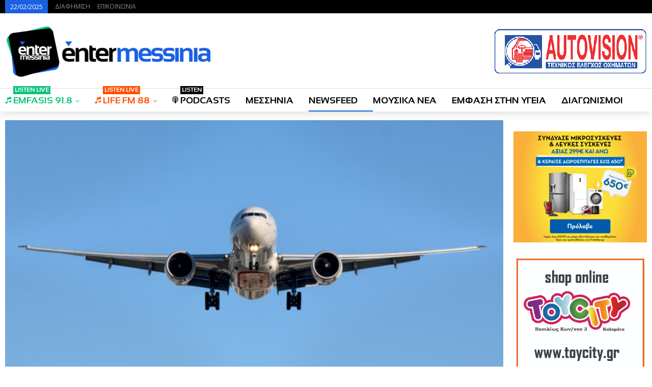

--- FILE ---
content_type: text/html
request_url: https://entermessinia.gr/2024/05/irakleio-touristria-synelifthi-sto-aerodromio-epeidi-itan-methysmeni/
body_size: 24396
content:
<!DOCTYPE html>
<!--[if IE 8]>
<html class="ie ie8" dir="ltr" lang="el" prefix="og: https://ogp.me/ns#"> <![endif]-->
<!--[if IE 9]>
<html class="ie ie9" dir="ltr" lang="el" prefix="og: https://ogp.me/ns#"> <![endif]-->
<!--[if gt IE 9]><!-->
<html dir="ltr" lang="el" prefix="og: https://ogp.me/ns#"> <!--<![endif]-->
<head>
<meta charset="UTF-8">
<meta http-equiv="X-UA-Compatible" content="IE=edge">
<meta name="viewport" content="width=device-width, initial-scale=1.0">
<link rel="pingback" href="https://entermessinia.gr/xmlrpc.php"/>
<title>Ηράκλειο: Τουρίστρια συνελήφθη στο αεροδρόμιο επειδή ήταν… μεθυσμένη - EnterMessinia.gr</title>
<style>img:is([sizes="auto" i], [sizes^="auto," i]) { contain-intrinsic-size: 3000px 1500px }</style>
<!-- All in One SEO 4.7.9.1 - aioseo.com -->
<meta name="description" content="Αρκετά… ζωηρή ήταν μία γυναίκα από την Ολλανδία, η οποία μόλις έφτασε στο αεροδρόμιο του Ηρακλείου φόρεσε χειροπέδες, την Τρίτη (07/05). Σύμφωνα με την αστυνομία, η 50χρονη που επέβαινε σε αεροσκάφος που εκτελούσε το δρομολόγιο Ντίσελντορφ – Ηράκλειο, είχε καταναλώσει μεγάλη ποσότητα αλκοόλ με αποτέλεσμα να μην συμμορφώνεται στις υποδείξεις των αεροσυνοδών. Μόλις το αεροσκάφος προσγειώθηκε στο αεροδρόμιο" />
<meta name="robots" content="max-image-preview:large" />
<meta name="author" content="EnterMessinia Team"/>
<link rel="canonical" href="https://entermessinia.gr/2024/05/irakleio-touristria-synelifthi-sto-aerodromio-epeidi-itan-methysmeni/" />
<meta name="generator" content="All in One SEO (AIOSEO) 4.7.9.1" />
<meta property="og:locale" content="el_GR" />
<meta property="og:site_name" content="EnterMessinia.gr - Ραδιόφωνο - Ειδήσεις - Διαγωνισμοί | Καλαμάτα" />
<meta property="og:type" content="article" />
<meta property="og:title" content="Ηράκλειο: Τουρίστρια συνελήφθη στο αεροδρόμιο επειδή ήταν… μεθυσμένη - EnterMessinia.gr" />
<meta property="og:description" content="Αρκετά… ζωηρή ήταν μία γυναίκα από την Ολλανδία, η οποία μόλις έφτασε στο αεροδρόμιο του Ηρακλείου φόρεσε χειροπέδες, την Τρίτη (07/05). Σύμφωνα με την αστυνομία, η 50χρονη που επέβαινε σε αεροσκάφος που εκτελούσε το δρομολόγιο Ντίσελντορφ – Ηράκλειο, είχε καταναλώσει μεγάλη ποσότητα αλκοόλ με αποτέλεσμα να μην συμμορφώνεται στις υποδείξεις των αεροσυνοδών. Μόλις το αεροσκάφος προσγειώθηκε στο αεροδρόμιο" />
<meta property="og:url" content="https://entermessinia.gr/2024/05/irakleio-touristria-synelifthi-sto-aerodromio-epeidi-itan-methysmeni/" />
<meta property="og:image" content="https://entermessinia.gr/wp-content/uploads/2024/05/aeroplano.png" />
<meta property="og:image:secure_url" content="https://entermessinia.gr/wp-content/uploads/2024/05/aeroplano.png" />
<meta property="og:image:width" content="1200" />
<meta property="og:image:height" content="648" />
<meta property="article:published_time" content="2024-05-07T22:52:07+00:00" />
<meta property="article:modified_time" content="2024-05-07T22:52:18+00:00" />
<meta property="article:publisher" content="https://facebook.com/entermessinia" />
<meta name="twitter:card" content="summary_large_image" />
<meta name="twitter:site" content="@entermessinia" />
<meta name="twitter:title" content="Ηράκλειο: Τουρίστρια συνελήφθη στο αεροδρόμιο επειδή ήταν… μεθυσμένη - EnterMessinia.gr" />
<meta name="twitter:description" content="Αρκετά… ζωηρή ήταν μία γυναίκα από την Ολλανδία, η οποία μόλις έφτασε στο αεροδρόμιο του Ηρακλείου φόρεσε χειροπέδες, την Τρίτη (07/05). Σύμφωνα με την αστυνομία, η 50χρονη που επέβαινε σε αεροσκάφος που εκτελούσε το δρομολόγιο Ντίσελντορφ – Ηράκλειο, είχε καταναλώσει μεγάλη ποσότητα αλκοόλ με αποτέλεσμα να μην συμμορφώνεται στις υποδείξεις των αεροσυνοδών. Μόλις το αεροσκάφος προσγειώθηκε στο αεροδρόμιο" />
<meta name="twitter:creator" content="@entermessinia" />
<meta name="twitter:image" content="https://entermessinia.gr/wp-content/uploads/2024/05/aeroplano.png" />
<script type="application/ld+json" class="aioseo-schema">
{"@context":"https:\/\/schema.org","@graph":[{"@type":"BlogPosting","@id":"https:\/\/entermessinia.gr\/2024\/05\/irakleio-touristria-synelifthi-sto-aerodromio-epeidi-itan-methysmeni\/#blogposting","name":"\u0397\u03c1\u03ac\u03ba\u03bb\u03b5\u03b9\u03bf: \u03a4\u03bf\u03c5\u03c1\u03af\u03c3\u03c4\u03c1\u03b9\u03b1 \u03c3\u03c5\u03bd\u03b5\u03bb\u03ae\u03c6\u03b8\u03b7 \u03c3\u03c4\u03bf \u03b1\u03b5\u03c1\u03bf\u03b4\u03c1\u03cc\u03bc\u03b9\u03bf \u03b5\u03c0\u03b5\u03b9\u03b4\u03ae \u03ae\u03c4\u03b1\u03bd\u2026 \u03bc\u03b5\u03b8\u03c5\u03c3\u03bc\u03ad\u03bd\u03b7 - EnterMessinia.gr","headline":"\u0397\u03c1\u03ac\u03ba\u03bb\u03b5\u03b9\u03bf: \u03a4\u03bf\u03c5\u03c1\u03af\u03c3\u03c4\u03c1\u03b9\u03b1 \u03c3\u03c5\u03bd\u03b5\u03bb\u03ae\u03c6\u03b8\u03b7 \u03c3\u03c4\u03bf \u03b1\u03b5\u03c1\u03bf\u03b4\u03c1\u03cc\u03bc\u03b9\u03bf \u03b5\u03c0\u03b5\u03b9\u03b4\u03ae \u03ae\u03c4\u03b1\u03bd\u2026 \u03bc\u03b5\u03b8\u03c5\u03c3\u03bc\u03ad\u03bd\u03b7","author":{"@id":"https:\/\/entermessinia.gr\/author\/theodosiadis\/#author"},"publisher":{"@id":"https:\/\/entermessinia.gr\/#organization"},"image":{"@type":"ImageObject","url":"https:\/\/entermessinia.gr\/wp-content\/uploads\/2024\/05\/aeroplano.png","width":1200,"height":648},"datePublished":"2024-05-08T01:52:07+03:00","dateModified":"2024-05-08T01:52:18+03:00","inLanguage":"el","mainEntityOfPage":{"@id":"https:\/\/entermessinia.gr\/2024\/05\/irakleio-touristria-synelifthi-sto-aerodromio-epeidi-itan-methysmeni\/#webpage"},"isPartOf":{"@id":"https:\/\/entermessinia.gr\/2024\/05\/irakleio-touristria-synelifthi-sto-aerodromio-epeidi-itan-methysmeni\/#webpage"},"articleSection":"NEWSFEED"},{"@type":"BreadcrumbList","@id":"https:\/\/entermessinia.gr\/2024\/05\/irakleio-touristria-synelifthi-sto-aerodromio-epeidi-itan-methysmeni\/#breadcrumblist","itemListElement":[{"@type":"ListItem","@id":"https:\/\/entermessinia.gr\/#listItem","position":1,"name":"Home","item":"https:\/\/entermessinia.gr\/","nextItem":{"@type":"ListItem","@id":"https:\/\/entermessinia.gr\/2024\/#listItem","name":"2024"}},{"@type":"ListItem","@id":"https:\/\/entermessinia.gr\/2024\/#listItem","position":2,"name":"2024","item":"https:\/\/entermessinia.gr\/2024\/","nextItem":{"@type":"ListItem","@id":"https:\/\/entermessinia.gr\/2024\/05\/#listItem","name":"May"},"previousItem":{"@type":"ListItem","@id":"https:\/\/entermessinia.gr\/#listItem","name":"Home"}},{"@type":"ListItem","@id":"https:\/\/entermessinia.gr\/2024\/05\/#listItem","position":3,"name":"May","item":"https:\/\/entermessinia.gr\/2024\/05\/","nextItem":{"@type":"ListItem","@id":"https:\/\/entermessinia.gr\/2024\/05\/irakleio-touristria-synelifthi-sto-aerodromio-epeidi-itan-methysmeni\/#listItem","name":"\u0397\u03c1\u03ac\u03ba\u03bb\u03b5\u03b9\u03bf: \u03a4\u03bf\u03c5\u03c1\u03af\u03c3\u03c4\u03c1\u03b9\u03b1 \u03c3\u03c5\u03bd\u03b5\u03bb\u03ae\u03c6\u03b8\u03b7 \u03c3\u03c4\u03bf \u03b1\u03b5\u03c1\u03bf\u03b4\u03c1\u03cc\u03bc\u03b9\u03bf \u03b5\u03c0\u03b5\u03b9\u03b4\u03ae \u03ae\u03c4\u03b1\u03bd\u2026 \u03bc\u03b5\u03b8\u03c5\u03c3\u03bc\u03ad\u03bd\u03b7"},"previousItem":{"@type":"ListItem","@id":"https:\/\/entermessinia.gr\/2024\/#listItem","name":"2024"}},{"@type":"ListItem","@id":"https:\/\/entermessinia.gr\/2024\/05\/irakleio-touristria-synelifthi-sto-aerodromio-epeidi-itan-methysmeni\/#listItem","position":4,"name":"\u0397\u03c1\u03ac\u03ba\u03bb\u03b5\u03b9\u03bf: \u03a4\u03bf\u03c5\u03c1\u03af\u03c3\u03c4\u03c1\u03b9\u03b1 \u03c3\u03c5\u03bd\u03b5\u03bb\u03ae\u03c6\u03b8\u03b7 \u03c3\u03c4\u03bf \u03b1\u03b5\u03c1\u03bf\u03b4\u03c1\u03cc\u03bc\u03b9\u03bf \u03b5\u03c0\u03b5\u03b9\u03b4\u03ae \u03ae\u03c4\u03b1\u03bd\u2026 \u03bc\u03b5\u03b8\u03c5\u03c3\u03bc\u03ad\u03bd\u03b7","previousItem":{"@type":"ListItem","@id":"https:\/\/entermessinia.gr\/2024\/05\/#listItem","name":"May"}}]},{"@type":"Organization","@id":"https:\/\/entermessinia.gr\/#organization","name":"EnterMessinia.gr","description":"\u03a1\u03b1\u03b4\u03b9\u03cc\u03c6\u03c9\u03bd\u03bf - \u0395\u03b9\u03b4\u03ae\u03c3\u03b5\u03b9\u03c2 - \u0394\u03b9\u03b1\u03b3\u03c9\u03bd\u03b9\u03c3\u03bc\u03bf\u03af | \u039a\u03b1\u03bb\u03b1\u03bc\u03ac\u03c4\u03b1","url":"https:\/\/entermessinia.gr\/","telephone":"+302721091704","logo":{"@type":"ImageObject","url":"https:\/\/entermessinia.gr\/wp-content\/uploads\/2018\/06\/cropped-enternewlogo-wide-1.png","@id":"https:\/\/entermessinia.gr\/2024\/05\/irakleio-touristria-synelifthi-sto-aerodromio-epeidi-itan-methysmeni\/#organizationLogo","width":327,"height":305},"image":{"@id":"https:\/\/entermessinia.gr\/2024\/05\/irakleio-touristria-synelifthi-sto-aerodromio-epeidi-itan-methysmeni\/#organizationLogo"},"sameAs":["https:\/\/twitter.com\/entermessinia","https:\/\/www.youtube.com\/@entermessiniatv9013"]},{"@type":"Person","@id":"https:\/\/entermessinia.gr\/author\/theodosiadis\/#author","url":"https:\/\/entermessinia.gr\/author\/theodosiadis\/","name":"EnterMessinia Team"},{"@type":"WebPage","@id":"https:\/\/entermessinia.gr\/2024\/05\/irakleio-touristria-synelifthi-sto-aerodromio-epeidi-itan-methysmeni\/#webpage","url":"https:\/\/entermessinia.gr\/2024\/05\/irakleio-touristria-synelifthi-sto-aerodromio-epeidi-itan-methysmeni\/","name":"\u0397\u03c1\u03ac\u03ba\u03bb\u03b5\u03b9\u03bf: \u03a4\u03bf\u03c5\u03c1\u03af\u03c3\u03c4\u03c1\u03b9\u03b1 \u03c3\u03c5\u03bd\u03b5\u03bb\u03ae\u03c6\u03b8\u03b7 \u03c3\u03c4\u03bf \u03b1\u03b5\u03c1\u03bf\u03b4\u03c1\u03cc\u03bc\u03b9\u03bf \u03b5\u03c0\u03b5\u03b9\u03b4\u03ae \u03ae\u03c4\u03b1\u03bd\u2026 \u03bc\u03b5\u03b8\u03c5\u03c3\u03bc\u03ad\u03bd\u03b7 - EnterMessinia.gr","description":"\u0391\u03c1\u03ba\u03b5\u03c4\u03ac\u2026 \u03b6\u03c9\u03b7\u03c1\u03ae \u03ae\u03c4\u03b1\u03bd \u03bc\u03af\u03b1 \u03b3\u03c5\u03bd\u03b1\u03af\u03ba\u03b1 \u03b1\u03c0\u03cc \u03c4\u03b7\u03bd \u039f\u03bb\u03bb\u03b1\u03bd\u03b4\u03af\u03b1, \u03b7 \u03bf\u03c0\u03bf\u03af\u03b1 \u03bc\u03cc\u03bb\u03b9\u03c2 \u03ad\u03c6\u03c4\u03b1\u03c3\u03b5 \u03c3\u03c4\u03bf \u03b1\u03b5\u03c1\u03bf\u03b4\u03c1\u03cc\u03bc\u03b9\u03bf \u03c4\u03bf\u03c5 \u0397\u03c1\u03b1\u03ba\u03bb\u03b5\u03af\u03bf\u03c5 \u03c6\u03cc\u03c1\u03b5\u03c3\u03b5 \u03c7\u03b5\u03b9\u03c1\u03bf\u03c0\u03ad\u03b4\u03b5\u03c2, \u03c4\u03b7\u03bd \u03a4\u03c1\u03af\u03c4\u03b7 (07\/05). \u03a3\u03cd\u03bc\u03c6\u03c9\u03bd\u03b1 \u03bc\u03b5 \u03c4\u03b7\u03bd \u03b1\u03c3\u03c4\u03c5\u03bd\u03bf\u03bc\u03af\u03b1, \u03b7 50\u03c7\u03c1\u03bf\u03bd\u03b7 \u03c0\u03bf\u03c5 \u03b5\u03c0\u03ad\u03b2\u03b1\u03b9\u03bd\u03b5 \u03c3\u03b5 \u03b1\u03b5\u03c1\u03bf\u03c3\u03ba\u03ac\u03c6\u03bf\u03c2 \u03c0\u03bf\u03c5 \u03b5\u03ba\u03c4\u03b5\u03bb\u03bf\u03cd\u03c3\u03b5 \u03c4\u03bf \u03b4\u03c1\u03bf\u03bc\u03bf\u03bb\u03cc\u03b3\u03b9\u03bf \u039d\u03c4\u03af\u03c3\u03b5\u03bb\u03bd\u03c4\u03bf\u03c1\u03c6 \u2013 \u0397\u03c1\u03ac\u03ba\u03bb\u03b5\u03b9\u03bf, \u03b5\u03af\u03c7\u03b5 \u03ba\u03b1\u03c4\u03b1\u03bd\u03b1\u03bb\u03ce\u03c3\u03b5\u03b9 \u03bc\u03b5\u03b3\u03ac\u03bb\u03b7 \u03c0\u03bf\u03c3\u03cc\u03c4\u03b7\u03c4\u03b1 \u03b1\u03bb\u03ba\u03bf\u03cc\u03bb \u03bc\u03b5 \u03b1\u03c0\u03bf\u03c4\u03ad\u03bb\u03b5\u03c3\u03bc\u03b1 \u03bd\u03b1 \u03bc\u03b7\u03bd \u03c3\u03c5\u03bc\u03bc\u03bf\u03c1\u03c6\u03ce\u03bd\u03b5\u03c4\u03b1\u03b9 \u03c3\u03c4\u03b9\u03c2 \u03c5\u03c0\u03bf\u03b4\u03b5\u03af\u03be\u03b5\u03b9\u03c2 \u03c4\u03c9\u03bd \u03b1\u03b5\u03c1\u03bf\u03c3\u03c5\u03bd\u03bf\u03b4\u03ce\u03bd. \u039c\u03cc\u03bb\u03b9\u03c2 \u03c4\u03bf \u03b1\u03b5\u03c1\u03bf\u03c3\u03ba\u03ac\u03c6\u03bf\u03c2 \u03c0\u03c1\u03bf\u03c3\u03b3\u03b5\u03b9\u03ce\u03b8\u03b7\u03ba\u03b5 \u03c3\u03c4\u03bf \u03b1\u03b5\u03c1\u03bf\u03b4\u03c1\u03cc\u03bc\u03b9\u03bf","inLanguage":"el","isPartOf":{"@id":"https:\/\/entermessinia.gr\/#website"},"breadcrumb":{"@id":"https:\/\/entermessinia.gr\/2024\/05\/irakleio-touristria-synelifthi-sto-aerodromio-epeidi-itan-methysmeni\/#breadcrumblist"},"author":{"@id":"https:\/\/entermessinia.gr\/author\/theodosiadis\/#author"},"creator":{"@id":"https:\/\/entermessinia.gr\/author\/theodosiadis\/#author"},"image":{"@type":"ImageObject","url":"https:\/\/entermessinia.gr\/wp-content\/uploads\/2024\/05\/aeroplano.png","@id":"https:\/\/entermessinia.gr\/2024\/05\/irakleio-touristria-synelifthi-sto-aerodromio-epeidi-itan-methysmeni\/#mainImage","width":1200,"height":648},"primaryImageOfPage":{"@id":"https:\/\/entermessinia.gr\/2024\/05\/irakleio-touristria-synelifthi-sto-aerodromio-epeidi-itan-methysmeni\/#mainImage"},"datePublished":"2024-05-08T01:52:07+03:00","dateModified":"2024-05-08T01:52:18+03:00"},{"@type":"WebSite","@id":"https:\/\/entermessinia.gr\/#website","url":"https:\/\/entermessinia.gr\/","name":"EnterMessinia.gr","description":"\u03a1\u03b1\u03b4\u03b9\u03cc\u03c6\u03c9\u03bd\u03bf - \u0395\u03b9\u03b4\u03ae\u03c3\u03b5\u03b9\u03c2 - \u0394\u03b9\u03b1\u03b3\u03c9\u03bd\u03b9\u03c3\u03bc\u03bf\u03af | \u039a\u03b1\u03bb\u03b1\u03bc\u03ac\u03c4\u03b1","inLanguage":"el","publisher":{"@id":"https:\/\/entermessinia.gr\/#organization"}}]}
</script>
<!-- All in One SEO -->
<link rel='dns-prefetch' href='//fonts.googleapis.com' />
<link rel="alternate" type="application/rss+xml" title="Ροή RSS &raquo; EnterMessinia.gr" href="https://entermessinia.gr/feed/" />
<link rel="alternate" type="application/rss+xml" title="Ροή Σχολίων &raquo; EnterMessinia.gr" href="https://entermessinia.gr/comments/feed/" />
<!-- <link rel='stylesheet' id='wp-block-library-css' href='https://entermessinia.gr/wp-includes/css/dist/block-library/style.min.css?ver=6.7.2' type='text/css' media='all' /> -->
<link rel="stylesheet" type="text/css" href="//entermessinia.gr/wp-content/cache/wpfc-minified/dj1jckiv/hxgrc.css" media="all"/>
<style id='classic-theme-styles-inline-css' type='text/css'>
/*! This file is auto-generated */
.wp-block-button__link{color:#fff;background-color:#32373c;border-radius:9999px;box-shadow:none;text-decoration:none;padding:calc(.667em + 2px) calc(1.333em + 2px);font-size:1.125em}.wp-block-file__button{background:#32373c;color:#fff;text-decoration:none}
</style>
<style id='global-styles-inline-css' type='text/css'>
:root{--wp--preset--aspect-ratio--square: 1;--wp--preset--aspect-ratio--4-3: 4/3;--wp--preset--aspect-ratio--3-4: 3/4;--wp--preset--aspect-ratio--3-2: 3/2;--wp--preset--aspect-ratio--2-3: 2/3;--wp--preset--aspect-ratio--16-9: 16/9;--wp--preset--aspect-ratio--9-16: 9/16;--wp--preset--color--black: #000000;--wp--preset--color--cyan-bluish-gray: #abb8c3;--wp--preset--color--white: #ffffff;--wp--preset--color--pale-pink: #f78da7;--wp--preset--color--vivid-red: #cf2e2e;--wp--preset--color--luminous-vivid-orange: #ff6900;--wp--preset--color--luminous-vivid-amber: #fcb900;--wp--preset--color--light-green-cyan: #7bdcb5;--wp--preset--color--vivid-green-cyan: #00d084;--wp--preset--color--pale-cyan-blue: #8ed1fc;--wp--preset--color--vivid-cyan-blue: #0693e3;--wp--preset--color--vivid-purple: #9b51e0;--wp--preset--gradient--vivid-cyan-blue-to-vivid-purple: linear-gradient(135deg,rgba(6,147,227,1) 0%,rgb(155,81,224) 100%);--wp--preset--gradient--light-green-cyan-to-vivid-green-cyan: linear-gradient(135deg,rgb(122,220,180) 0%,rgb(0,208,130) 100%);--wp--preset--gradient--luminous-vivid-amber-to-luminous-vivid-orange: linear-gradient(135deg,rgba(252,185,0,1) 0%,rgba(255,105,0,1) 100%);--wp--preset--gradient--luminous-vivid-orange-to-vivid-red: linear-gradient(135deg,rgba(255,105,0,1) 0%,rgb(207,46,46) 100%);--wp--preset--gradient--very-light-gray-to-cyan-bluish-gray: linear-gradient(135deg,rgb(238,238,238) 0%,rgb(169,184,195) 100%);--wp--preset--gradient--cool-to-warm-spectrum: linear-gradient(135deg,rgb(74,234,220) 0%,rgb(151,120,209) 20%,rgb(207,42,186) 40%,rgb(238,44,130) 60%,rgb(251,105,98) 80%,rgb(254,248,76) 100%);--wp--preset--gradient--blush-light-purple: linear-gradient(135deg,rgb(255,206,236) 0%,rgb(152,150,240) 100%);--wp--preset--gradient--blush-bordeaux: linear-gradient(135deg,rgb(254,205,165) 0%,rgb(254,45,45) 50%,rgb(107,0,62) 100%);--wp--preset--gradient--luminous-dusk: linear-gradient(135deg,rgb(255,203,112) 0%,rgb(199,81,192) 50%,rgb(65,88,208) 100%);--wp--preset--gradient--pale-ocean: linear-gradient(135deg,rgb(255,245,203) 0%,rgb(182,227,212) 50%,rgb(51,167,181) 100%);--wp--preset--gradient--electric-grass: linear-gradient(135deg,rgb(202,248,128) 0%,rgb(113,206,126) 100%);--wp--preset--gradient--midnight: linear-gradient(135deg,rgb(2,3,129) 0%,rgb(40,116,252) 100%);--wp--preset--font-size--small: 13px;--wp--preset--font-size--medium: 20px;--wp--preset--font-size--large: 36px;--wp--preset--font-size--x-large: 42px;--wp--preset--spacing--20: 0.44rem;--wp--preset--spacing--30: 0.67rem;--wp--preset--spacing--40: 1rem;--wp--preset--spacing--50: 1.5rem;--wp--preset--spacing--60: 2.25rem;--wp--preset--spacing--70: 3.38rem;--wp--preset--spacing--80: 5.06rem;--wp--preset--shadow--natural: 6px 6px 9px rgba(0, 0, 0, 0.2);--wp--preset--shadow--deep: 12px 12px 50px rgba(0, 0, 0, 0.4);--wp--preset--shadow--sharp: 6px 6px 0px rgba(0, 0, 0, 0.2);--wp--preset--shadow--outlined: 6px 6px 0px -3px rgba(255, 255, 255, 1), 6px 6px rgba(0, 0, 0, 1);--wp--preset--shadow--crisp: 6px 6px 0px rgba(0, 0, 0, 1);}:where(.is-layout-flex){gap: 0.5em;}:where(.is-layout-grid){gap: 0.5em;}body .is-layout-flex{display: flex;}.is-layout-flex{flex-wrap: wrap;align-items: center;}.is-layout-flex > :is(*, div){margin: 0;}body .is-layout-grid{display: grid;}.is-layout-grid > :is(*, div){margin: 0;}:where(.wp-block-columns.is-layout-flex){gap: 2em;}:where(.wp-block-columns.is-layout-grid){gap: 2em;}:where(.wp-block-post-template.is-layout-flex){gap: 1.25em;}:where(.wp-block-post-template.is-layout-grid){gap: 1.25em;}.has-black-color{color: var(--wp--preset--color--black) !important;}.has-cyan-bluish-gray-color{color: var(--wp--preset--color--cyan-bluish-gray) !important;}.has-white-color{color: var(--wp--preset--color--white) !important;}.has-pale-pink-color{color: var(--wp--preset--color--pale-pink) !important;}.has-vivid-red-color{color: var(--wp--preset--color--vivid-red) !important;}.has-luminous-vivid-orange-color{color: var(--wp--preset--color--luminous-vivid-orange) !important;}.has-luminous-vivid-amber-color{color: var(--wp--preset--color--luminous-vivid-amber) !important;}.has-light-green-cyan-color{color: var(--wp--preset--color--light-green-cyan) !important;}.has-vivid-green-cyan-color{color: var(--wp--preset--color--vivid-green-cyan) !important;}.has-pale-cyan-blue-color{color: var(--wp--preset--color--pale-cyan-blue) !important;}.has-vivid-cyan-blue-color{color: var(--wp--preset--color--vivid-cyan-blue) !important;}.has-vivid-purple-color{color: var(--wp--preset--color--vivid-purple) !important;}.has-black-background-color{background-color: var(--wp--preset--color--black) !important;}.has-cyan-bluish-gray-background-color{background-color: var(--wp--preset--color--cyan-bluish-gray) !important;}.has-white-background-color{background-color: var(--wp--preset--color--white) !important;}.has-pale-pink-background-color{background-color: var(--wp--preset--color--pale-pink) !important;}.has-vivid-red-background-color{background-color: var(--wp--preset--color--vivid-red) !important;}.has-luminous-vivid-orange-background-color{background-color: var(--wp--preset--color--luminous-vivid-orange) !important;}.has-luminous-vivid-amber-background-color{background-color: var(--wp--preset--color--luminous-vivid-amber) !important;}.has-light-green-cyan-background-color{background-color: var(--wp--preset--color--light-green-cyan) !important;}.has-vivid-green-cyan-background-color{background-color: var(--wp--preset--color--vivid-green-cyan) !important;}.has-pale-cyan-blue-background-color{background-color: var(--wp--preset--color--pale-cyan-blue) !important;}.has-vivid-cyan-blue-background-color{background-color: var(--wp--preset--color--vivid-cyan-blue) !important;}.has-vivid-purple-background-color{background-color: var(--wp--preset--color--vivid-purple) !important;}.has-black-border-color{border-color: var(--wp--preset--color--black) !important;}.has-cyan-bluish-gray-border-color{border-color: var(--wp--preset--color--cyan-bluish-gray) !important;}.has-white-border-color{border-color: var(--wp--preset--color--white) !important;}.has-pale-pink-border-color{border-color: var(--wp--preset--color--pale-pink) !important;}.has-vivid-red-border-color{border-color: var(--wp--preset--color--vivid-red) !important;}.has-luminous-vivid-orange-border-color{border-color: var(--wp--preset--color--luminous-vivid-orange) !important;}.has-luminous-vivid-amber-border-color{border-color: var(--wp--preset--color--luminous-vivid-amber) !important;}.has-light-green-cyan-border-color{border-color: var(--wp--preset--color--light-green-cyan) !important;}.has-vivid-green-cyan-border-color{border-color: var(--wp--preset--color--vivid-green-cyan) !important;}.has-pale-cyan-blue-border-color{border-color: var(--wp--preset--color--pale-cyan-blue) !important;}.has-vivid-cyan-blue-border-color{border-color: var(--wp--preset--color--vivid-cyan-blue) !important;}.has-vivid-purple-border-color{border-color: var(--wp--preset--color--vivid-purple) !important;}.has-vivid-cyan-blue-to-vivid-purple-gradient-background{background: var(--wp--preset--gradient--vivid-cyan-blue-to-vivid-purple) !important;}.has-light-green-cyan-to-vivid-green-cyan-gradient-background{background: var(--wp--preset--gradient--light-green-cyan-to-vivid-green-cyan) !important;}.has-luminous-vivid-amber-to-luminous-vivid-orange-gradient-background{background: var(--wp--preset--gradient--luminous-vivid-amber-to-luminous-vivid-orange) !important;}.has-luminous-vivid-orange-to-vivid-red-gradient-background{background: var(--wp--preset--gradient--luminous-vivid-orange-to-vivid-red) !important;}.has-very-light-gray-to-cyan-bluish-gray-gradient-background{background: var(--wp--preset--gradient--very-light-gray-to-cyan-bluish-gray) !important;}.has-cool-to-warm-spectrum-gradient-background{background: var(--wp--preset--gradient--cool-to-warm-spectrum) !important;}.has-blush-light-purple-gradient-background{background: var(--wp--preset--gradient--blush-light-purple) !important;}.has-blush-bordeaux-gradient-background{background: var(--wp--preset--gradient--blush-bordeaux) !important;}.has-luminous-dusk-gradient-background{background: var(--wp--preset--gradient--luminous-dusk) !important;}.has-pale-ocean-gradient-background{background: var(--wp--preset--gradient--pale-ocean) !important;}.has-electric-grass-gradient-background{background: var(--wp--preset--gradient--electric-grass) !important;}.has-midnight-gradient-background{background: var(--wp--preset--gradient--midnight) !important;}.has-small-font-size{font-size: var(--wp--preset--font-size--small) !important;}.has-medium-font-size{font-size: var(--wp--preset--font-size--medium) !important;}.has-large-font-size{font-size: var(--wp--preset--font-size--large) !important;}.has-x-large-font-size{font-size: var(--wp--preset--font-size--x-large) !important;}
:where(.wp-block-post-template.is-layout-flex){gap: 1.25em;}:where(.wp-block-post-template.is-layout-grid){gap: 1.25em;}
:where(.wp-block-columns.is-layout-flex){gap: 2em;}:where(.wp-block-columns.is-layout-grid){gap: 2em;}
:root :where(.wp-block-pullquote){font-size: 1.5em;line-height: 1.6;}
</style>
<style id='akismet-widget-style-inline-css' type='text/css'>
.a-stats {
--akismet-color-mid-green: #357b49;
--akismet-color-white: #fff;
--akismet-color-light-grey: #f6f7f7;
max-width: 350px;
width: auto;
}
.a-stats * {
all: unset;
box-sizing: border-box;
}
.a-stats strong {
font-weight: 600;
}
.a-stats a.a-stats__link,
.a-stats a.a-stats__link:visited,
.a-stats a.a-stats__link:active {
background: var(--akismet-color-mid-green);
border: none;
box-shadow: none;
border-radius: 8px;
color: var(--akismet-color-white);
cursor: pointer;
display: block;
font-family: -apple-system, BlinkMacSystemFont, 'Segoe UI', 'Roboto', 'Oxygen-Sans', 'Ubuntu', 'Cantarell', 'Helvetica Neue', sans-serif;
font-weight: 500;
padding: 12px;
text-align: center;
text-decoration: none;
transition: all 0.2s ease;
}
/* Extra specificity to deal with TwentyTwentyOne focus style */
.widget .a-stats a.a-stats__link:focus {
background: var(--akismet-color-mid-green);
color: var(--akismet-color-white);
text-decoration: none;
}
.a-stats a.a-stats__link:hover {
filter: brightness(110%);
box-shadow: 0 4px 12px rgba(0, 0, 0, 0.06), 0 0 2px rgba(0, 0, 0, 0.16);
}
.a-stats .count {
color: var(--akismet-color-white);
display: block;
font-size: 1.5em;
line-height: 1.4;
padding: 0 13px;
white-space: nowrap;
}
</style>
<link rel='stylesheet' id='publisher-child-css' href='https://entermessinia.gr/wp-content/themes/publisher-child/style.css?ver=1.0.0' type='text/css' media='all' />
<link rel='stylesheet' id='better-framework-main-fonts-css' href='https://fonts.googleapis.com/css?family=Barlow+Condensed:500&#038;display=swap' type='text/css' media='all' />
<link rel='stylesheet' id='better-framework-font-1-css' href='https://fonts.googleapis.com/css?family=Open+Sans:400,600&#038;subset=greek&#038;display=swap' type='text/css' media='all' />
<script type="text/javascript" src="https://entermessinia.gr/wp-includes/js/jquery/jquery.min.js?ver=3.7.1" id="jquery-core-js"></script>
<script type="text/javascript" src="https://entermessinia.gr/wp-includes/js/jquery/jquery-migrate.min.js?ver=3.4.1" id="jquery-migrate-js"></script>
<!--[if lt IE 9]>
<script type="text/javascript" src="https://entermessinia.gr/wp-content/plugins/better-adsmanager/includes/libs/better-framework/assets/js/html5shiv.min.js?ver=3.15.0" id="bf-html5shiv-js"></script>
<![endif]-->
<!--[if lt IE 9]>
<script type="text/javascript" src="https://entermessinia.gr/wp-content/plugins/better-adsmanager/includes/libs/better-framework/assets/js/respond.min.js?ver=3.15.0" id="bf-respond-js"></script>
<![endif]-->
<script></script><link rel="https://api.w.org/" href="https://entermessinia.gr/wp-json/" /><link rel="alternate" title="JSON" type="application/json" href="https://entermessinia.gr/wp-json/wp/v2/posts/398465" /><link rel="EditURI" type="application/rsd+xml" title="RSD" href="https://entermessinia.gr/xmlrpc.php?rsd" />
<link rel='shortlink' href='https://entermessinia.gr/?p=398465' />
<link rel="alternate" title="oEmbed (JSON)" type="application/json+oembed" href="https://entermessinia.gr/wp-json/oembed/1.0/embed?url=https%3A%2F%2Fentermessinia.gr%2F2024%2F05%2Firakleio-touristria-synelifthi-sto-aerodromio-epeidi-itan-methysmeni%2F" />
<link rel="alternate" title="oEmbed (XML)" type="text/xml+oembed" href="https://entermessinia.gr/wp-json/oembed/1.0/embed?url=https%3A%2F%2Fentermessinia.gr%2F2024%2F05%2Firakleio-touristria-synelifthi-sto-aerodromio-epeidi-itan-methysmeni%2F&#038;format=xml" />
<meta name="msvalidate.01" content="0BDFD1E1EA75E256DE66ED6B74030377" />			<link rel="shortcut icon" href="https://entermessinia.gr/wp-content/uploads/2018/06/entermessinia-2018.png">			<link rel="apple-touch-icon" href="https://entermessinia.gr/wp-content/uploads/2018/06/entermessinia-2018.png">			<link rel="apple-touch-icon" sizes="114x114" href="https://entermessinia.gr/wp-content/uploads/2018/06/entermessinia-2018.png">			<link rel="apple-touch-icon" sizes="72x72" href="https://entermessinia.gr/wp-content/uploads/2018/06/entermessinia-2018.png">			<link rel="apple-touch-icon" sizes="144x144" href="https://entermessinia.gr/wp-content/uploads/2018/06/entermessinia-2018.png"><script type="application/ld+json">{
"@context": "http://schema.org/",
"@type": "Organization",
"@id": "#organization",
"logo": {
"@type": "ImageObject",
"url": "https://entermessinia.gr/wp-content/uploads/2018/06/enternewlogo-small-2.png"
},
"url": "https://entermessinia.gr/",
"name": "EnterMessinia.gr",
"description": "\u03a1\u03b1\u03b4\u03b9\u03cc\u03c6\u03c9\u03bd\u03bf - \u0395\u03b9\u03b4\u03ae\u03c3\u03b5\u03b9\u03c2 - \u0394\u03b9\u03b1\u03b3\u03c9\u03bd\u03b9\u03c3\u03bc\u03bf\u03af | \u039a\u03b1\u03bb\u03b1\u03bc\u03ac\u03c4\u03b1"
}</script>
<script type="application/ld+json">{
"@context": "http://schema.org/",
"@type": "WebSite",
"name": "EnterMessinia.gr",
"alternateName": "\u03a1\u03b1\u03b4\u03b9\u03cc\u03c6\u03c9\u03bd\u03bf - \u0395\u03b9\u03b4\u03ae\u03c3\u03b5\u03b9\u03c2 - \u0394\u03b9\u03b1\u03b3\u03c9\u03bd\u03b9\u03c3\u03bc\u03bf\u03af | \u039a\u03b1\u03bb\u03b1\u03bc\u03ac\u03c4\u03b1",
"url": "https://entermessinia.gr/"
}</script>
<script type="application/ld+json">{
"@context": "http://schema.org/",
"@type": "NewsArticle",
"headline": "\u0397\u03c1\u03ac\u03ba\u03bb\u03b5\u03b9\u03bf: \u03a4\u03bf\u03c5\u03c1\u03af\u03c3\u03c4\u03c1\u03b9\u03b1 \u03c3\u03c5\u03bd\u03b5\u03bb\u03ae\u03c6\u03b8\u03b7 \u03c3\u03c4\u03bf \u03b1\u03b5\u03c1\u03bf\u03b4\u03c1\u03cc\u03bc\u03b9\u03bf \u03b5\u03c0\u03b5\u03b9\u03b4\u03ae \u03ae\u03c4\u03b1\u03bd\u2026 \u03bc\u03b5\u03b8\u03c5\u03c3\u03bc\u03ad\u03bd\u03b7",
"description": "\u0391\u03c1\u03ba\u03b5\u03c4\u03ac\u2026 \u03b6\u03c9\u03b7\u03c1\u03ae \u03ae\u03c4\u03b1\u03bd \u03bc\u03af\u03b1 \u03b3\u03c5\u03bd\u03b1\u03af\u03ba\u03b1 \u03b1\u03c0\u03cc \u03c4\u03b7\u03bd \u039f\u03bb\u03bb\u03b1\u03bd\u03b4\u03af\u03b1, \u03b7 \u03bf\u03c0\u03bf\u03af\u03b1 \u03bc\u03cc\u03bb\u03b9\u03c2 \u03ad\u03c6\u03c4\u03b1\u03c3\u03b5 \u03c3\u03c4\u03bf\u00a0\u03b1\u03b5\u03c1\u03bf\u03b4\u03c1\u03cc\u03bc\u03b9\u03bf \u03c4\u03bf\u03c5 \u0397\u03c1\u03b1\u03ba\u03bb\u03b5\u03af\u03bf\u03c5\u00a0\u03c6\u03cc\u03c1\u03b5\u03c3\u03b5 \u03c7\u03b5\u03b9\u03c1\u03bf\u03c0\u03ad\u03b4\u03b5\u03c2, \u03c4\u03b7\u03bd \u03a4\u03c1\u03af\u03c4\u03b7 (07/05).\u03a3\u03cd\u03bc\u03c6\u03c9\u03bd\u03b1 \u03bc\u03b5 \u03c4\u03b7\u03bd\u00a0\u03b1\u03c3\u03c4\u03c5\u03bd\u03bf\u03bc\u03af\u03b1, \u03b7 50\u03c7\u03c1\u03bf\u03bd\u03b7 \u03c0\u03bf\u03c5 \u03b5\u03c0\u03ad\u03b2\u03b1\u03b9\u03bd\u03b5 \u03c3\u03b5 \u03b1\u03b5\u03c1\u03bf\u03c3\u03ba\u03ac\u03c6\u03bf\u03c2 \u03c0\u03bf\u03c5 \u03b5\u03ba\u03c4\u03b5\u03bb\u03bf\u03cd\u03c3\u03b5 \u03c4\u03bf \u03b4\u03c1\u03bf\u03bc\u03bf\u03bb\u03cc\u03b3\u03b9\u03bf \u039d\u03c4\u03af\u03c3\u03b5\u03bb\u03bd\u03c4\u03bf\u03c1\u03c6 \u2013 \u0397\u03c1\u03ac\u03ba\u03bb\u03b5\u03b9\u03bf,",
"datePublished": "2024-05-08",
"dateModified": "2024-05-08",
"author": {
"@type": "Person",
"@id": "#person-EnterMessiniaTeam",
"name": "EnterMessinia Team"
},
"image": "https://entermessinia.gr/wp-content/uploads/2024/05/aeroplano.png",
"interactionStatistic": [
{
"@type": "InteractionCounter",
"interactionType": "http://schema.org/CommentAction",
"userInteractionCount": "0"
}
],
"publisher": {
"@id": "#organization"
},
"mainEntityOfPage": "https://entermessinia.gr/2024/05/irakleio-touristria-synelifthi-sto-aerodromio-epeidi-itan-methysmeni/"
}</script>
<!-- <link rel='stylesheet' id='bf-minifed-css-1' href='https://entermessinia.gr/wp-content/bs-booster-cache/92d32363fc946f94d49484ac2be0633e.css' type='text/css' media='all' /> -->
<!-- <link rel='stylesheet' id='7.12.0-rc2-1736423162' href='https://entermessinia.gr/wp-content/bs-booster-cache/34d80e1b0ef2fe754f7cddcb0a186c2b.css' type='text/css' media='all' /> -->
<link rel="stylesheet" type="text/css" href="//entermessinia.gr/wp-content/cache/wpfc-minified/fcz7u5fl/hxgrc.css" media="all"/>
<link rel="icon" href="https://entermessinia.gr/wp-content/uploads/2018/06/cropped-entermessinia-2018-32x32.png" sizes="32x32" />
<link rel="icon" href="https://entermessinia.gr/wp-content/uploads/2018/06/cropped-entermessinia-2018-192x192.png" sizes="192x192" />
<link rel="apple-touch-icon" href="https://entermessinia.gr/wp-content/uploads/2018/06/cropped-entermessinia-2018-180x180.png" />
<meta name="msapplication-TileImage" content="https://entermessinia.gr/wp-content/uploads/2018/06/cropped-entermessinia-2018-270x270.png" />
<!-- BetterFramework Head Inline CSS -->
<style>
ins.adsbygoogle[data-ad-status="unfilled"] {
display: none !important;
}
.back-top {
bottom:40px !important; 
}
.qc-cmp-persistent-link {
background-color:#cccccd !important;
border-top-left-radius:0px !important;
border-top-right-radius:0px !important;
}
.gogoleadsensematched {
border:1px solid #e8e8e8;
padding:20px;
margin-top:20px;
margin-bottom:20px;
}
.gogoleadsensematched-title {
background:#2864dd;
color:#fff;
text-align:center;
line-height:26px;
font-size:20px;
font-weight:400;
-webkit-font-smoothing:antialiased;
padding:4px 0;
}
.ajaxseparator {
background-color:#000;
height:5px;
margin-top:50px;
}
.ajaxseparatorcontent {
text-align:center;
color:#000;
font-size:20px;
font-weight:700;
padding:10px;
}
.ajax-post-content {
margin-top:120px;
}
.pre-title {
display:none;
}
.entry-content img {
width:100% !important;
}
/* Hides the reCAPTCHA on every page */
.grecaptcha-badge {
display: none !important;
}
/* Shows the reCAPTCHA on the Contact page */
.page-id-2100 .grecaptcha-badge {
display: block !important;
}
.page-id-2102 .grecaptcha-badge {
display: block !important;
}
.page-id-90647 .grecaptcha-badge {
display: block !important;
}
.inv-recaptcha-holder {
display:none;
}
.bsp-style-2 .bsp-player {
height:410px;
}
.site-header.header-style-2 .main-menu.menu > li {
margin:0;
}
.main-menu > li > a {
letter-spacing:0;
padding:0 30px 0 0;
}
.bsp-style-1 .bsp-videos {
background:#000 none repeat scroll 0 0; 
width:40%;
}
.bsp-style-2 .bsp-videos-items ol {
white-space:wrap !important;
}
.bsp-style-2 .bsp-videos-item {
width:160px;
}
.bsp-style-2 .bsp-videos-item .bsp-video-name {
font-size:12px;
height:70px;
line-height:20px;
}
.bsp-style-2 .bsp-player-wrapper, .bsp-style-2 .bsp-playlist-info, .bsp-style-2 .bsp-videos {
background:#000 none repeat scroll 0 0 !important;
}
.bsp-style-1 .bsp-player-wrapper {
width:60%;
}
.bsp-style-1 .bsp-videos-items li {
height:60px;
}
.cc-revoke, .cc-window {
font-size:11px !important;
}
.single-featured img {
width:100% !important;
}
.term-badges.floated {
display:none;
}
.section-heading.sh-t6 > .h-text:last-child:first-child, .section-heading.sh-t6 > .main-link > .h-text, .section-heading.sh-t6 > a:last-child:first-child > .h-text {
font-size:16px;
font-weight:700;
font-family:Open Sans;
}
.joan-now-playing {
color:#000;
}
h3, .current-show {
font-size:14px;
font-family:Open Sans;
font-weight:700;
}
.entry-content ol, .entry-content ul {
display:none;
}
}
/* responsive portrait tablet */ @media(min-width: 768px) and (max-width: 1018px){.ajaxseparatorcontent {
text-align:center;
color:#000;
font-size:18px;
font-weight:700;
padding:10px;
}}
/* responsive phone */ @media(max-width: 767px){.listing.scolumns-3 .listing-item, .listing.scolumns-4 .listing-item, .listing.scolumns-5 .listing-item {
width:100% !important;
}
.bs-slider-1-item .title a {
font-size:20px !important;
}
.ajaxseparatorcontent {
text-align:center;
color:#000;
font-size:18px;
font-weight:700;
padding:10px;
}
.qc-cmp-persistent-link {
display:none !important;
}}
</style>
<!-- /BetterFramework Head Inline CSS-->
<noscript><style> .wpb_animate_when_almost_visible { opacity: 1; }</style></noscript>	</head>
<body class="post-template-default single single-post postid-398465 single-format-standard bs-theme bs-publisher bs-publisher-celebrity-news ltr close-rh page-layout-2-col page-layout-2-col-right full-width main-menu-sticky main-menu-out-full-width single-prim-cat-3404 single-cat-3404  bs-show-ha bs-show-ha-a wpb-js-composer js-comp-ver-7.5 vc_responsive bs-ll-d" dir="ltr">
<header id="header" class="site-header header-style-2 full-width" itemscope="itemscope" itemtype="https://schema.org/WPHeader">
<section class="topbar topbar-style-1 hidden-xs hidden-xs">
<div class="content-wrap">
<div class="container">
<div class="topbar-inner clearfix">
<div class="section-menu">
<div id="menu-top" class="menu top-menu-wrapper" role="navigation" itemscope="itemscope" itemtype="https://schema.org/SiteNavigationElement">
<nav class="top-menu-container">
<ul id="top-navigation" class="top-menu menu clearfix bsm-pure">
<li id="topbar-date" class="menu-item menu-item-date">
<span
class="topbar-date">22/02/2025</span>
</li>
<li id="menu-item-93721" class="menu-item menu-item-type-post_type menu-item-object-page better-anim-fade menu-item-93721"><a href="https://entermessinia.gr/diafimisi/">ΔΙΑΦΗΜΙΣΗ</a></li>
<li id="menu-item-93722" class="menu-item menu-item-type-post_type menu-item-object-page better-anim-fade menu-item-93722"><a href="https://entermessinia.gr/epikinonia/">ΕΠΙΚΟΙΝΩΝΙΑ</a></li>
</ul>
</nav>
</div>
</div>
</div>
</div>
</div>
</section>
<div class="header-inner">
<div class="content-wrap">
<div class="container">
<div class="row">
<div class="row-height">
<div class="logo-col col-xs-4">
<div class="col-inside">
<div id="site-branding" class="site-branding">
<p  id="site-title" class="logo h1 img-logo">
<a href="https://entermessinia.gr/" itemprop="url" rel="home">
<img id="site-logo" src="https://entermessinia.gr/wp-content/uploads/2018/06/enternewlogo-small-2.png"
alt="Entermessinia.gr"  data-bsrjs="https://entermessinia.gr/wp-content/uploads/2018/06/enternewlogo-wide.png"  />
<span class="site-title">Entermessinia.gr - Ραδιόφωνο - Ειδήσεις - Διαγωνισμοί | Καλαμάτα</span>
</a>
</p>
</div><!-- .site-branding -->
</div>
</div>
<div class="sidebar-col col-xs-8">
<div class="col-inside">
<aside id="sidebar" class="sidebar" role="complementary" itemscope="itemscope" itemtype="https://schema.org/WPSideBar">
<div class="ydise ydise-pubadban ydise-show-desktop ydise-show-tablet-landscape ydise-loc-header_aside_logo ydise-align-right ydise-column-1 ydise-hide-on-phone ydise-hide-on-tablet-portrait ydise-clearfix no-bg-box-model"><div id="ydise-106587-562357204" class="ydise-container ydise-type-image  ydise-hide-on-tablet-portrait ydise-hide-on-phone" itemscope="" itemtype="https://schema.org/WPAdBlock" data-adid="106587" data-type="image"><a itemprop="url" class="ydise-link" href="https://www.autovision.gr" target="_blank" ><img class="ydise-image" src="https://entermessinia.gr/wp-content/uploads/2019/07/xautovision-banner.gif" alt="AUTOVISION" /></a></div></div>										</aside>
</div>
</div>
</div>
</div>
</div>
</div>
</div>
<div id="menu-main" class="menu main-menu-wrapper" role="navigation" itemscope="itemscope" itemtype="https://schema.org/SiteNavigationElement">
<div class="main-menu-inner">
<div class="content-wrap">
<div class="container">
<nav class="main-menu-container">
<ul id="main-navigation" class="main-menu menu bsm-pure clearfix">
<li id="menu-item-2229" class="menu-have-icon menu-icon-type-fontawesome menu-item menu-item-type-post_type menu-item-object-page menu-item-has-children better-anim-fade menu-badge-right menu-have-badge menu-item-2229"><a href="https://entermessinia.gr/emfasis918/"><i class="bf-icon  fa fa-music"></i>EMFASIS 91.8<span class="better-custom-badge">listen live</span></a>
<ul class="sub-menu">
<li id="menu-item-2082" class="menu-item menu-item-type-taxonomy menu-item-object-category menu-term-166 better-anim-fade menu-item-2082"><a href="https://entermessinia.gr/category/diagonismoi/">ΔΙΑΓΩΝΙΣΜΟΙ</a></li>
<li id="menu-item-2083" class="menu-item menu-item-type-taxonomy menu-item-object-category menu-term-167 better-anim-fade menu-item-2083"><a href="https://entermessinia.gr/category/events/">EVENTS</a></li>
</ul>
</li>
<li id="menu-item-2248" class="menu-have-icon menu-icon-type-fontawesome menu-item menu-item-type-post_type menu-item-object-page menu-item-has-children better-anim-fade menu-badge-right menu-have-badge menu-item-2248"><a href="https://entermessinia.gr/lifefm88/"><i class="bf-icon  fa fa-music"></i>LIFE FM 88<span class="better-custom-badge">listen live</span></a>
<ul class="sub-menu">
<li id="menu-item-117504" class="menu-item menu-item-type-taxonomy menu-item-object-category menu-term-166 better-anim-fade menu-item-117504"><a href="https://entermessinia.gr/category/diagonismoi/">ΔΙΑΓΩΝΙΣΜΟΙ</a></li>
<li id="menu-item-117503" class="menu-item menu-item-type-taxonomy menu-item-object-category menu-term-167 better-anim-fade menu-item-117503"><a href="https://entermessinia.gr/category/events/">EVENTS</a></li>
</ul>
</li>
<li id="menu-item-296487" class="menu-have-icon menu-icon-type-fontawesome menu-item menu-item-type-taxonomy menu-item-object-category menu-term-41613 better-anim-fade menu-badge-right menu-have-badge menu-item-296487"><a href="https://entermessinia.gr/category/podcasts/"><i class="bf-icon  fa fa-podcast"></i>PODCASTS<span class="better-custom-badge">listen</span></a></li>
<li id="menu-item-173465" class="menu-item menu-item-type-taxonomy menu-item-object-category menu-term-3405 better-anim-fade menu-item-173465"><a href="https://entermessinia.gr/category/messinia/">ΜΕΣΣΗΝΙΑ</a></li>
<li id="menu-item-32316" class="menu-item menu-item-type-taxonomy menu-item-object-category current-post-ancestor current-menu-parent current-post-parent menu-term-3404 better-anim-fade menu-item-32316"><a href="https://entermessinia.gr/category/ellada/">NEWSFEED</a></li>
<li id="menu-item-173682" class="menu-item menu-item-type-taxonomy menu-item-object-category menu-term-4010 better-anim-fade menu-item-173682"><a href="https://entermessinia.gr/category/moysiki/">ΜΟΥΣΙΚΑ ΝΕΑ</a></li>
<li id="menu-item-165541" class="menu-item menu-item-type-taxonomy menu-item-object-category menu-term-3868 better-anim-fade menu-item-165541"><a href="https://entermessinia.gr/category/ygeia/">ΕΜΦΑΣΗ ΣΤΗΝ ΥΓΕΙΑ</a></li>
<li id="menu-item-173479" class="menu-item menu-item-type-taxonomy menu-item-object-category menu-term-166 better-anim-fade menu-item-173479"><a href="https://entermessinia.gr/category/diagonismoi/">ΔΙΑΓΩΝΙΣΜΟΙ</a></li>
</ul><!-- #main-navigation -->
</nav><!-- .main-menu-container -->
</div>
</div>
</div>
</div><!-- .menu -->
</header><!-- .header -->
<div class="rh-header clearfix light deferred-block-exclude">
<div class="rh-container clearfix">
<div class="menu-container close">
<span class="menu-handler"><span class="lines"></span></span>
</div><!-- .menu-container -->
<div class="logo-container rh-img-logo">
<a href="https://entermessinia.gr/" itemprop="url" rel="home">
<img src="https://entermessinia.gr/wp-content/uploads/2018/06/enternewlogo-small-2.png"
alt="EnterMessinia.gr"  data-bsrjs="https://entermessinia.gr/wp-content/uploads/2018/06/enternewlogo-wide.png"  />				</a>
</div><!-- .logo-container -->
</div><!-- .rh-container -->
</div><!-- .rh-header -->
<div class="main-wrap content-main-wrap">
<div class="content-wrap">
<main id="content" class="content-container">
<div class="container layout-2-col layout-2-col-1 layout-right-sidebar post-template-10">
<div class="row main-section">
<div class="col-sm-8 content-column">
<div class="single-container">
<article id="post-398465" class="post-398465 post type-post status-publish format-standard has-post-thumbnail  category-ellada single-post-content">
<div class="single-featured"><img  src="https://entermessinia.gr/wp-content/uploads/2024/05/aeroplano-750x430.png" alt=""></div>
<div class="post-header-inner">
<div class="post-header-title">
<h1 class="single-post-title">
<span class="post-title" itemprop="headline">Ηράκλειο: Τουρίστρια συνελήφθη στο αεροδρόμιο επειδή ήταν… μεθυσμένη</span>
</h1>
<div class="post-meta single-post-meta">
<span class="time"><time class="post-published updated"
datetime="2024-05-08T01:52:07+03:00"><b>08/05/2024</b></time></span>
</div>
</div>
</div>
<div class="post-share single-post-share top-share clearfix style-1">
<div class="post-share-btn-group">
</div>
<div class="share-handler-wrap ">
<span class="share-handler post-share-btn rank-default">
<i class="bf-icon  fa fa-share-alt"></i>						<b class="text">Share</b>
</span>
<span class="social-item facebook"><a href="https://www.facebook.com/sharer.php?u=https%3A%2F%2Fentermessinia.gr%2F2024%2F05%2Firakleio-touristria-synelifthi-sto-aerodromio-epeidi-itan-methysmeni%2F" target="_blank" rel="nofollow noreferrer" class="bs-button-el" onclick="window.open(this.href, 'share-facebook','left=50,top=50,width=600,height=320,toolbar=0'); return false;"><span class="icon"><i class="bf-icon fa fa-facebook"></i></span></a></span><span class="social-item twitter"><a href="https://twitter.com/share?text=Ηράκλειο: Τουρίστρια συνελήφθη στο αεροδρόμιο επειδή ήταν… μεθυσμένη&url=https%3A%2F%2Fentermessinia.gr%2F2024%2F05%2Firakleio-touristria-synelifthi-sto-aerodromio-epeidi-itan-methysmeni%2F" target="_blank" rel="nofollow noreferrer" class="bs-button-el" onclick="window.open(this.href, 'share-twitter','left=50,top=50,width=600,height=320,toolbar=0'); return false;"><span class="icon"><i class="bf-icon fa fa-twitter"></i></span></a></span><span class="social-item email"><a href="mailto:?subject=Ηράκλειο: Τουρίστρια συνελήφθη στο αεροδρόμιο επειδή ήταν… μεθυσμένη&body=https%3A%2F%2Fentermessinia.gr%2F2024%2F05%2Firakleio-touristria-synelifthi-sto-aerodromio-epeidi-itan-methysmeni%2F" target="_blank" rel="nofollow noreferrer" class="bs-button-el" onclick="window.open(this.href, 'share-email','left=50,top=50,width=600,height=320,toolbar=0'); return false;"><span class="icon"><i class="bf-icon fa fa-envelope-open"></i></span></a></span><span class="social-item viber"><a href="viber://forward?text=Ηράκλειο: Τουρίστρια συνελήφθη στο αεροδρόμιο επειδή ήταν… μεθυσμένη https%3A%2F%2Fentermessinia.gr%2F2024%2F05%2Firakleio-touristria-synelifthi-sto-aerodromio-epeidi-itan-methysmeni%2F" target="_blank" rel="nofollow noreferrer" class="bs-button-el" onclick="window.open(this.href, 'share-viber','left=50,top=50,width=600,height=320,toolbar=0'); return false;"><span class="icon"><i class="bf-icon bsfi-viber"></i></span></a></span><span class="social-item whatsapp"><a href="whatsapp://send?text=Ηράκλειο: Τουρίστρια συνελήφθη στο αεροδρόμιο επειδή ήταν… μεθυσμένη %0A%0A https%3A%2F%2Fentermessinia.gr%2F2024%2F05%2Firakleio-touristria-synelifthi-sto-aerodromio-epeidi-itan-methysmeni%2F" target="_blank" rel="nofollow noreferrer" class="bs-button-el" onclick="window.open(this.href, 'share-whatsapp','left=50,top=50,width=600,height=320,toolbar=0'); return false;"><span class="icon"><i class="bf-icon fa fa-whatsapp"></i></span></a></span></div>		</div>
<div class="entry-content clearfix single-post-content">
<div class="ydise ydise-post-top ydise-float-center ydise-align-center ydise-column-1 ydise-clearfix no-bg-box-model"><div id="ydise-99944-575720697" class="ydise-container ydise-type-code " itemscope="" itemtype="https://schema.org/WPAdBlock" data-adid="99944" data-type="code"><div id="ydise-99944-575720697-place"></div><script src="//pagead2.googlesyndication.com/pagead/js/adsbygoogle.js"></script><script type="text/javascript">var betterads_screen_width = document.body.clientWidth;betterads_el = document.getElementById('ydise-99944-575720697');             if (betterads_el.getBoundingClientRect().width) {     betterads_el_width_raw = betterads_el_width = betterads_el.getBoundingClientRect().width;    } else {     betterads_el_width_raw = betterads_el_width = betterads_el.offsetWidth;    }        var size = ["125", "125"];    if ( betterads_el_width >= 728 )      betterads_el_width = ["728", "90"];    else if ( betterads_el_width >= 468 )     betterads_el_width = ["468", "60"];    else if ( betterads_el_width >= 336 )     betterads_el_width = ["336", "280"];    else if ( betterads_el_width >= 300 )     betterads_el_width = ["300", "250"];    else if ( betterads_el_width >= 250 )     betterads_el_width = ["250", "250"];    else if ( betterads_el_width >= 200 )     betterads_el_width = ["200", "200"];    else if ( betterads_el_width >= 180 )     betterads_el_width = ["180", "150"]; if ( betterads_screen_width >= 1140 ) { document.getElementById('ydise-99944-575720697-place').innerHTML = '<ins class="adsbygoogle" style="display:inline-block;width:' + betterads_el_width_raw + 'px"  data-ad-client="ca-pub-2291476950989331"  data-ad-slot="8143911656"  data-ad-layout="in-article"  data-ad-format="fluid"></ins>';         (adsbygoogle = window.adsbygoogle || []).push({});}else if ( betterads_screen_width >= 1019  && betterads_screen_width < 1140 ) { document.getElementById('ydise-99944-575720697-place').innerHTML = '<ins class="adsbygoogle" style="display:inline-block;width:' + betterads_el_width_raw + 'px"  data-ad-client="ca-pub-2291476950989331"  data-ad-slot="8143911656"  data-ad-layout="in-article"  data-ad-format="fluid"></ins>';         (adsbygoogle = window.adsbygoogle || []).push({});}else if ( betterads_screen_width >= 768  && betterads_screen_width < 1019 ) { document.getElementById('ydise-99944-575720697-place').innerHTML = '<ins class="adsbygoogle" style="display:inline-block;width:' + betterads_el_width_raw + 'px"  data-ad-client="ca-pub-2291476950989331"  data-ad-slot="8143911656"  data-ad-layout="in-article"  data-ad-format="fluid"></ins>';         (adsbygoogle = window.adsbygoogle || []).push({});}else if ( betterads_screen_width < 768 ) { document.getElementById('ydise-99944-575720697-place').innerHTML = '<ins class="adsbygoogle" style="display:inline-block;width:' + betterads_el_width_raw + 'px"  data-ad-client="ca-pub-2291476950989331"  data-ad-slot="8143911656"  data-ad-layout="in-article"  data-ad-format="fluid"></ins>';         (adsbygoogle = window.adsbygoogle || []).push({});}</script></div></div><div id="articletext">
<p>Αρκετά… ζωηρή ήταν μία γυναίκα από την <strong>Ολλανδία, </strong>η οποία μόλις έφτασε στο <strong>αεροδρόμιο του Ηρακλείου</strong> φόρεσε χειροπέδες, την Τρίτη (07/05).
</p>
<p>Σύμφωνα με την <strong>αστυνομία, </strong>η 50χρονη που επέβαινε σε αεροσκάφος που εκτελούσε το δρομολόγιο Ντίσελντορφ – Ηράκλειο, είχε καταναλώσει μεγάλη ποσότητα αλκοόλ με αποτέλεσμα να μην συμμορφώνεται στις υποδείξεις των αεροσυνοδών.</p>
<div class="d-flex justify-content-center align-items-center mb-3">
<p>Μόλις το αεροσκάφος προσγειώθηκε στο αεροδρόμιο “Νίκος Καζαντζάκης” η γυναίκα <strong>συνελήφθη</strong>.</p>
</div>
<p> 
</p>
</div>
<p><a target="_blank" href="https://www.enikos.gr/society/irakleio-touristria-synelifthi-sto-aerodromio-epeidi-itan-methysmeni/2153456/" rel="noopener">διαβάστε περισσότερα</a></p>
<div class="ydise ydise-post-bottom ydise-float-center ydise-align-center ydise-column-1 ydise-clearfix no-bg-box-model"><div id="ydise-99944-361871861" class="ydise-container ydise-type-code " itemscope="" itemtype="https://schema.org/WPAdBlock" data-adid="99944" data-type="code"><div id="ydise-99944-361871861-place"></div><script type="text/javascript">var betterads_screen_width = document.body.clientWidth;betterads_el = document.getElementById('ydise-99944-361871861');             if (betterads_el.getBoundingClientRect().width) {     betterads_el_width_raw = betterads_el_width = betterads_el.getBoundingClientRect().width;    } else {     betterads_el_width_raw = betterads_el_width = betterads_el.offsetWidth;    }        var size = ["125", "125"];    if ( betterads_el_width >= 728 )      betterads_el_width = ["728", "90"];    else if ( betterads_el_width >= 468 )     betterads_el_width = ["468", "60"];    else if ( betterads_el_width >= 336 )     betterads_el_width = ["336", "280"];    else if ( betterads_el_width >= 300 )     betterads_el_width = ["300", "250"];    else if ( betterads_el_width >= 250 )     betterads_el_width = ["250", "250"];    else if ( betterads_el_width >= 200 )     betterads_el_width = ["200", "200"];    else if ( betterads_el_width >= 180 )     betterads_el_width = ["180", "150"]; if ( betterads_screen_width >= 1140 ) { document.getElementById('ydise-99944-361871861-place').innerHTML = '<ins class="adsbygoogle" style="display:inline-block;width:' + betterads_el_width_raw + 'px"  data-ad-client="ca-pub-2291476950989331"  data-ad-slot="8143911656"  data-ad-layout="in-article"  data-ad-format="fluid"></ins>';         (adsbygoogle = window.adsbygoogle || []).push({});}else if ( betterads_screen_width >= 1019  && betterads_screen_width < 1140 ) { document.getElementById('ydise-99944-361871861-place').innerHTML = '<ins class="adsbygoogle" style="display:inline-block;width:' + betterads_el_width_raw + 'px"  data-ad-client="ca-pub-2291476950989331"  data-ad-slot="8143911656"  data-ad-layout="in-article"  data-ad-format="fluid"></ins>';         (adsbygoogle = window.adsbygoogle || []).push({});}else if ( betterads_screen_width >= 768  && betterads_screen_width < 1019 ) { document.getElementById('ydise-99944-361871861-place').innerHTML = '<ins class="adsbygoogle" style="display:inline-block;width:' + betterads_el_width_raw + 'px"  data-ad-client="ca-pub-2291476950989331"  data-ad-slot="8143911656"  data-ad-layout="in-article"  data-ad-format="fluid"></ins>';         (adsbygoogle = window.adsbygoogle || []).push({});}else if ( betterads_screen_width < 768 ) { document.getElementById('ydise-99944-361871861-place').innerHTML = '<ins class="adsbygoogle" style="display:inline-block;width:' + betterads_el_width_raw + 'px"  data-ad-client="ca-pub-2291476950989331"  data-ad-slot="8143911656"  data-ad-layout="in-article"  data-ad-format="fluid"></ins>';         (adsbygoogle = window.adsbygoogle || []).push({});}</script></div></div>									</div>
</article>
</div>
<div class="post-related">
<div class="section-heading sh-t3 sh-s4 ">
<span class="h-text related-posts-heading">ΠΕΡΙΣΣΟΤΕΡΑ ΝΕΑ</span>
</div>
<div class="bs-pagination-wrapper main-term-none  ">
<div class="listing listing-thumbnail listing-tb-2 clearfix  scolumns-3 simple-grid">
<div  class="post-415060 type-post format-standard has-post-thumbnail   listing-item listing-item-thumbnail listing-item-tb-2 main-term-3404">
<div class="item-inner clearfix">
<div class="featured featured-type-featured-image">
<a  title="Εύβοια: Δημοτικός σύμβουλος επιχείρησε να κάψει το αυτοκίνητο προέδρου Πολιτιστικού Συλλόγου έπειτα από καβγά" style="background-image: url(https://entermessinia.gr/wp-content/uploads/2023/10/peripoliko-astynomia_150847-210x136.jpg);" data-bsrjs="https://entermessinia.gr/wp-content/uploads/2023/10/peripoliko-astynomia_150847-279x220.jpg"					class="img-holder" href="https://entermessinia.gr/2025/02/evvoia-dimotikos-symvoulos-epicheirise-na-kapsei-to-aftokinito-proedrou-politistikou-syllogou-epeita-apo-kavga/"></a>
</div>
<p class="title">	<a class="post-url" href="https://entermessinia.gr/2025/02/evvoia-dimotikos-symvoulos-epicheirise-na-kapsei-to-aftokinito-proedrou-politistikou-syllogou-epeita-apo-kavga/" title="Εύβοια: Δημοτικός σύμβουλος επιχείρησε να κάψει το αυτοκίνητο προέδρου Πολιτιστικού Συλλόγου έπειτα από καβγά">
<span class="post-title">
Εύβοια: Δημοτικός σύμβουλος επιχείρησε να κάψει το αυτοκίνητο προέδρου Πολιτιστικού&hellip;			</span>
</a>
</p></div>
</div >
<div  class="post-415057 type-post format-standard has-post-thumbnail   listing-item listing-item-thumbnail listing-item-tb-2 main-term-3404">
<div class="item-inner clearfix">
<div class="featured featured-type-featured-image">
<a  title="ALPHA – Άγιος έρωτας: Τι θα δούμε στα συγκλονιστικά επεισόδια της νέας εβδομάδας" style="background-image: url(https://entermessinia.gr/wp-content/uploads/2025/01/thumbnail-19-210x136.jpg);" data-bsrjs="https://entermessinia.gr/wp-content/uploads/2025/01/thumbnail-19-279x220.jpg"					class="img-holder" href="https://entermessinia.gr/2025/02/alpha-agios-erotas-ti-tha-doume-sta-sygklonistika-epeisodia-tis-neas-evdomadas/"></a>
</div>
<p class="title">	<a class="post-url" href="https://entermessinia.gr/2025/02/alpha-agios-erotas-ti-tha-doume-sta-sygklonistika-epeisodia-tis-neas-evdomadas/" title="ALPHA – Άγιος έρωτας: Τι θα δούμε στα συγκλονιστικά επεισόδια της νέας εβδομάδας">
<span class="post-title">
ALPHA – Άγιος έρωτας: Τι θα δούμε στα συγκλονιστικά επεισόδια της νέας εβδομάδας			</span>
</a>
</p></div>
</div >
<div  class="post-415053 type-post format-standard has-post-thumbnail   listing-item listing-item-thumbnail listing-item-tb-2 main-term-3404">
<div class="item-inner clearfix">
<div class="featured featured-type-featured-image">
<a  title="Μαίρη Συνατσάκη – Ίαν Στρατής: Οικογενειακή έξοδος στο κέντρο της Αθήνας αγκαλιά με την κόρη τους Ολίβια" style="background-image: url(https://entermessinia.gr/wp-content/uploads/2025/02/sinatsaki-stratis1-scaled-210x136.jpg);" data-bsrjs="https://entermessinia.gr/wp-content/uploads/2025/02/sinatsaki-stratis1-scaled-279x220.jpg"					class="img-holder" href="https://entermessinia.gr/2025/02/mairi-synatsaki-ian-stratis-oikogeneiaki-exodos-sto-kentro-tis-athinas-agkalia-me-tin-kori-tous-olivia/"></a>
</div>
<p class="title">	<a class="post-url" href="https://entermessinia.gr/2025/02/mairi-synatsaki-ian-stratis-oikogeneiaki-exodos-sto-kentro-tis-athinas-agkalia-me-tin-kori-tous-olivia/" title="Μαίρη Συνατσάκη – Ίαν Στρατής: Οικογενειακή έξοδος στο κέντρο της Αθήνας αγκαλιά με την κόρη τους Ολίβια">
<span class="post-title">
Μαίρη Συνατσάκη – Ίαν Στρατής: Οικογενειακή έξοδος στο κέντρο της Αθήνας αγκαλιά με&hellip;			</span>
</a>
</p></div>
</div >
<div  class="post-415051 type-post format-standard has-post-thumbnail   listing-item listing-item-thumbnail listing-item-tb-2 main-term-3404">
<div class="item-inner clearfix">
<div class="featured featured-type-featured-image">
<a  title="Αιγάλεω: Επιδειξίας έστησε καρτέρι σε 11χρονη – «Τον κοιτούσα στα μάτια και ήθελα να ουρλιάξω»" style="background-image: url(https://entermessinia.gr/wp-content/uploads/2025/02/epideixias-210x136.png);" data-bsrjs="https://entermessinia.gr/wp-content/uploads/2025/02/epideixias-279x220.png"					class="img-holder" href="https://entermessinia.gr/2025/02/aigaleo-epideixias-estise-karteri-se-11chroni-ton-koitousa-sta-matia-kai-ithela-na-ourliaxo/"></a>
</div>
<p class="title">	<a class="post-url" href="https://entermessinia.gr/2025/02/aigaleo-epideixias-estise-karteri-se-11chroni-ton-koitousa-sta-matia-kai-ithela-na-ourliaxo/" title="Αιγάλεω: Επιδειξίας έστησε καρτέρι σε 11χρονη – «Τον κοιτούσα στα μάτια και ήθελα να ουρλιάξω»">
<span class="post-title">
Αιγάλεω: Επιδειξίας έστησε καρτέρι σε 11χρονη – «Τον κοιτούσα στα μάτια και ήθελα να&hellip;			</span>
</a>
</p></div>
</div >
<div  class="post-415047 type-post format-standard has-post-thumbnail   listing-item listing-item-thumbnail listing-item-tb-2 main-term-3404">
<div class="item-inner clearfix">
<div class="featured featured-type-featured-image">
<a  title="ACTION 24: Η Lila καλεσμένη το Σάββατο τα μεσάνυχτα στην «ΑΣΤΕΡΟΣΚΟΝΗ»" style="background-image: url(https://entermessinia.gr/wp-content/uploads/2025/02/lila-scaled-210x136.jpg);" data-bsrjs="https://entermessinia.gr/wp-content/uploads/2025/02/lila-scaled-279x220.jpg"					class="img-holder" href="https://entermessinia.gr/2025/02/action-24-i-lila-kalesmeni-to-savvato-ta-mesanychta-stin-asteroskoni/"></a>
</div>
<p class="title">	<a class="post-url" href="https://entermessinia.gr/2025/02/action-24-i-lila-kalesmeni-to-savvato-ta-mesanychta-stin-asteroskoni/" title="ACTION 24: Η Lila καλεσμένη το Σάββατο τα μεσάνυχτα στην «ΑΣΤΕΡΟΣΚΟΝΗ»">
<span class="post-title">
ACTION 24: Η Lila καλεσμένη το Σάββατο τα μεσάνυχτα στην «ΑΣΤΕΡΟΣΚΟΝΗ»			</span>
</a>
</p></div>
</div >
<div  class="post-415043 type-post format-standard has-post-thumbnail   listing-item listing-item-thumbnail listing-item-tb-2 main-term-3404">
<div class="item-inner clearfix">
<div class="featured featured-type-featured-image">
<a  title="Ελίνα Κωνσταντοπούλου: Αποκαλύπτει τον λόγο που εγκατέλειψε το τραγούδι πριν από 19 χρόνια" style="background-image: url(https://entermessinia.gr/wp-content/uploads/2025/02/elina-konstantopoulou-2-1200x630-210x136.jpg);" data-bsrjs="https://entermessinia.gr/wp-content/uploads/2025/02/elina-konstantopoulou-2-1200x630-279x220.jpg"					class="img-holder" href="https://entermessinia.gr/2025/02/elina-konstantopoulou-apokalyptei-ton-logo-pou-egkateleipse-to-tragoudi-prin-apo-19-chronia/"></a>
</div>
<p class="title">	<a class="post-url" href="https://entermessinia.gr/2025/02/elina-konstantopoulou-apokalyptei-ton-logo-pou-egkateleipse-to-tragoudi-prin-apo-19-chronia/" title="Ελίνα Κωνσταντοπούλου: Αποκαλύπτει τον λόγο που εγκατέλειψε το τραγούδι πριν από 19 χρόνια">
<span class="post-title">
Ελίνα Κωνσταντοπούλου: Αποκαλύπτει τον λόγο που εγκατέλειψε το τραγούδι πριν από 19&hellip;			</span>
</a>
</p></div>
</div >
<div  class="post-415039 type-post format-standard has-post-thumbnail   listing-item listing-item-thumbnail listing-item-tb-2 main-term-3404">
<div class="item-inner clearfix">
<div class="featured featured-type-featured-image">
<a  title="Γλυφάδα: Όσα αποκάλυψε ο αδερφός του 62χρονου εισοδηματία στην εκπομπή «Φως στο Τούνελ» για την εξαφάνισή του" style="background-image: url(https://entermessinia.gr/wp-content/uploads/2025/02/manolis_draikos11-210x136.jpg);" data-bsrjs="https://entermessinia.gr/wp-content/uploads/2025/02/manolis_draikos11-279x220.jpg"					class="img-holder" href="https://entermessinia.gr/2025/02/glyfada-osa-apokalypse-o-aderfos-tou-62chronou-eisodimatia-stin-ekpobi-fos-sto-tounel-gia-tin-exafanisi-tou/"></a>
</div>
<p class="title">	<a class="post-url" href="https://entermessinia.gr/2025/02/glyfada-osa-apokalypse-o-aderfos-tou-62chronou-eisodimatia-stin-ekpobi-fos-sto-tounel-gia-tin-exafanisi-tou/" title="Γλυφάδα: Όσα αποκάλυψε ο αδερφός του 62χρονου εισοδηματία στην εκπομπή «Φως στο Τούνελ» για την εξαφάνισή του">
<span class="post-title">
Γλυφάδα: Όσα αποκάλυψε ο αδερφός του 62χρονου εισοδηματία στην εκπομπή «Φως στο&hellip;			</span>
</a>
</p></div>
</div >
<div  class="post-415035 type-post format-standard has-post-thumbnail   listing-item listing-item-thumbnail listing-item-tb-2 main-term-3404">
<div class="item-inner clearfix">
<div class="featured featured-type-featured-image">
<a  title="MEGA – Άγιος Παΐσιος_Από τα Φάρασα στον Ουρανό: Ο δρόμος προς την πνευματική ολοκλήρωση" style="background-image: url(https://entermessinia.gr/wp-content/uploads/2025/02/Άγιος-Παΐσιος-Από-τα-Φάρασα-στον-Ουρανό_-Β_επ.5-1-210x136.jpg);" data-bsrjs="https://entermessinia.gr/wp-content/uploads/2025/02/Άγιος-Παΐσιος-Από-τα-Φάρασα-στον-Ουρανό_-Β_επ.5-1-279x220.jpg"					class="img-holder" href="https://entermessinia.gr/2025/02/mega-agios-paisios_apo-ta-farasa-ston-ourano-o-dromos-pros-tin-pnevmatiki-oloklirosi/"></a>
</div>
<p class="title">	<a class="post-url" href="https://entermessinia.gr/2025/02/mega-agios-paisios_apo-ta-farasa-ston-ourano-o-dromos-pros-tin-pnevmatiki-oloklirosi/" title="MEGA – Άγιος Παΐσιος_Από τα Φάρασα στον Ουρανό: Ο δρόμος προς την πνευματική ολοκλήρωση">
<span class="post-title">
MEGA – Άγιος Παΐσιος_Από τα Φάρασα στον Ουρανό: Ο δρόμος προς την πνευματική&hellip;			</span>
</a>
</p></div>
</div >
<div  class="post-415031 type-post format-standard has-post-thumbnail   listing-item listing-item-thumbnail listing-item-tb-2 main-term-3404">
<div class="item-inner clearfix">
<div class="featured featured-type-featured-image">
<a  title="Ελένη Βουλγαράκη: Η εντυπωσιακή ανθοδέσμη που έλαβε από τον σύντροφό της, Φώτη Ιωαννίδη" style="background-image: url(https://entermessinia.gr/wp-content/uploads/2025/02/voulgaraki-22-1200x630-210x136.jpg);" data-bsrjs="https://entermessinia.gr/wp-content/uploads/2025/02/voulgaraki-22-1200x630-279x220.jpg"					class="img-holder" href="https://entermessinia.gr/2025/02/eleni-voulgaraki-i-entyposiaki-anthodesmi-pou-elave-apo-ton-syntrofo-tis-foti-ioannidi/"></a>
</div>
<p class="title">	<a class="post-url" href="https://entermessinia.gr/2025/02/eleni-voulgaraki-i-entyposiaki-anthodesmi-pou-elave-apo-ton-syntrofo-tis-foti-ioannidi/" title="Ελένη Βουλγαράκη: Η εντυπωσιακή ανθοδέσμη που έλαβε από τον σύντροφό της, Φώτη Ιωαννίδη">
<span class="post-title">
Ελένη Βουλγαράκη: Η εντυπωσιακή ανθοδέσμη που έλαβε από τον σύντροφό της, Φώτη&hellip;			</span>
</a>
</p></div>
</div >
<div  class="post-415027 type-post format-standard has-post-thumbnail   listing-item listing-item-thumbnail listing-item-tb-2 main-term-3404">
<div class="item-inner clearfix">
<div class="featured featured-type-featured-image">
<a  title="Πάτρα: Διαμαρτυρία με καπνογόνα στον ΟΣΕ για τα Τέμπη – ΦΩΤΟ και ΒΙΝΤΕΟ" style="background-image: url(https://entermessinia.gr/wp-content/uploads/2025/02/patra2-2-210x136.jpg);" data-bsrjs="https://entermessinia.gr/wp-content/uploads/2025/02/patra2-2-279x220.jpg"					class="img-holder" href="https://entermessinia.gr/2025/02/patra-diamartyria-me-kapnogona-ston-ose-gia-ta-tebi-foto-kai-vinteo/"></a>
</div>
<p class="title">	<a class="post-url" href="https://entermessinia.gr/2025/02/patra-diamartyria-me-kapnogona-ston-ose-gia-ta-tebi-foto-kai-vinteo/" title="Πάτρα: Διαμαρτυρία με καπνογόνα στον ΟΣΕ για τα Τέμπη – ΦΩΤΟ και ΒΙΝΤΕΟ">
<span class="post-title">
Πάτρα: Διαμαρτυρία με καπνογόνα στον ΟΣΕ για τα Τέμπη – ΦΩΤΟ και ΒΙΝΤΕΟ			</span>
</a>
</p></div>
</div >
<div  class="post-415023 type-post format-standard has-post-thumbnail   listing-item listing-item-thumbnail listing-item-tb-2 main-term-3404">
<div class="item-inner clearfix">
<div class="featured featured-type-featured-image">
<a  title="ALPHA: Τριήμερο αγωνίας στο Money Drop – Ποιος θα φύγει με τα περισσότερα χρήματα;" style="background-image: url(https://entermessinia.gr/wp-content/uploads/2025/02/thumbnail-28-210x136.jpg);" data-bsrjs="https://entermessinia.gr/wp-content/uploads/2025/02/thumbnail-28-279x220.jpg"					class="img-holder" href="https://entermessinia.gr/2025/02/alpha-triimero-agonias-sto-money-drop-poios-tha-fygei-me-ta-perissotera-chrimata/"></a>
</div>
<p class="title">	<a class="post-url" href="https://entermessinia.gr/2025/02/alpha-triimero-agonias-sto-money-drop-poios-tha-fygei-me-ta-perissotera-chrimata/" title="ALPHA: Τριήμερο αγωνίας στο Money Drop – Ποιος θα φύγει με τα περισσότερα χρήματα;">
<span class="post-title">
ALPHA: Τριήμερο αγωνίας στο Money Drop – Ποιος θα φύγει με τα περισσότερα χρήματα;			</span>
</a>
</p></div>
</div >
<div  class="post-415019 type-post format-standard has-post-thumbnail   listing-item listing-item-thumbnail listing-item-tb-2 main-term-3404">
<div class="item-inner clearfix">
<div class="featured featured-type-featured-image">
<a  title="Michelle Pfeiffer: Η iconic ηθοποιός ενσαρκώνει άψογα την νέα  εικόνα του oίκου Saint Laurent" style="background-image: url(https://entermessinia.gr/wp-content/uploads/2025/02/saintlaurent12-1200x630-210x136.jpg);" data-bsrjs="https://entermessinia.gr/wp-content/uploads/2025/02/saintlaurent12-1200x630-279x220.jpg"					class="img-holder" href="https://entermessinia.gr/2025/02/michelle-pfeiffer-i-iconic-ithopoios-ensarkonei-apsoga-tin-nea-eikona-tou-oikou-saint-laurent/"></a>
</div>
<p class="title">	<a class="post-url" href="https://entermessinia.gr/2025/02/michelle-pfeiffer-i-iconic-ithopoios-ensarkonei-apsoga-tin-nea-eikona-tou-oikou-saint-laurent/" title="Michelle Pfeiffer: Η iconic ηθοποιός ενσαρκώνει άψογα την νέα  εικόνα του oίκου Saint Laurent">
<span class="post-title">
Michelle Pfeiffer: Η iconic ηθοποιός ενσαρκώνει άψογα την νέα  εικόνα του oίκου Saint&hellip;			</span>
</a>
</p></div>
</div >
<div  class="post-415015 type-post format-standard has-post-thumbnail   listing-item listing-item-thumbnail listing-item-tb-2 main-term-3404">
<div class="item-inner clearfix">
<div class="featured featured-type-featured-image">
<a  title="Θεσσαλονίκη: Εισαγγελική έρευνα για δομή που «συστήνονταν» ως κέντρο απεξάρτησης" style="background-image: url(https://entermessinia.gr/wp-content/uploads/2025/02/alkool-210x136.jpg);" data-bsrjs="https://entermessinia.gr/wp-content/uploads/2025/02/alkool-279x220.jpg"					class="img-holder" href="https://entermessinia.gr/2025/02/thessaloniki-eisangeliki-erevna-gia-domi-pou-systinontan-os-kentro-apexartisis/"></a>
</div>
<p class="title">	<a class="post-url" href="https://entermessinia.gr/2025/02/thessaloniki-eisangeliki-erevna-gia-domi-pou-systinontan-os-kentro-apexartisis/" title="Θεσσαλονίκη: Εισαγγελική έρευνα για δομή που «συστήνονταν» ως κέντρο απεξάρτησης">
<span class="post-title">
Θεσσαλονίκη: Εισαγγελική έρευνα για δομή που «συστήνονταν» ως κέντρο απεξάρτησης			</span>
</a>
</p></div>
</div >
<div  class="post-415011 type-post format-standard has-post-thumbnail   listing-item listing-item-thumbnail listing-item-tb-2 main-term-3404">
<div class="item-inner clearfix">
<div class="featured featured-type-featured-image">
<a  title="ALPHA – Άγιος έρωτας: Ο πατήρ Νικόλαος απαρνείται τον έρωτά του για τη Χλόη" style="background-image: url(https://entermessinia.gr/wp-content/uploads/2025/02/Δημήτρης-Γκοτσόπουλος-Δανάη-Παππά_20-210x136.jpg);" data-bsrjs="https://entermessinia.gr/wp-content/uploads/2025/02/Δημήτρης-Γκοτσόπουλος-Δανάη-Παππά_20-279x220.jpg"					class="img-holder" href="https://entermessinia.gr/2025/02/alpha-agios-erotas-o-patir-nikolaos-aparneitai-ton-erota-tou-gia-ti-chloi/"></a>
</div>
<p class="title">	<a class="post-url" href="https://entermessinia.gr/2025/02/alpha-agios-erotas-o-patir-nikolaos-aparneitai-ton-erota-tou-gia-ti-chloi/" title="ALPHA – Άγιος έρωτας: Ο πατήρ Νικόλαος απαρνείται τον έρωτά του για τη Χλόη">
<span class="post-title">
ALPHA – Άγιος έρωτας: Ο πατήρ Νικόλαος απαρνείται τον έρωτά του για τη Χλόη			</span>
</a>
</p></div>
</div >
<div  class="post-415006 type-post format-standard has-post-thumbnail   listing-item listing-item-thumbnail listing-item-tb-2 main-term-3404">
<div class="item-inner clearfix">
<div class="featured featured-type-featured-image">
<a  title="Μαίρη Αργυριάδου για Δανάη Μπάρκα: «Αυτό που είπε δεν ήταν προσβλητικό, δείχνει έπαρση»" style="background-image: url(https://entermessinia.gr/wp-content/uploads/2025/02/argyriadou-1200x630-210x136.jpg);" data-bsrjs="https://entermessinia.gr/wp-content/uploads/2025/02/argyriadou-1200x630-279x220.jpg"					class="img-holder" href="https://entermessinia.gr/2025/02/mairi-argyriadou-gia-danai-barka-afto-pou-eipe-den-itan-prosvlitiko-deichnei-eparsi/"></a>
</div>
<p class="title">	<a class="post-url" href="https://entermessinia.gr/2025/02/mairi-argyriadou-gia-danai-barka-afto-pou-eipe-den-itan-prosvlitiko-deichnei-eparsi/" title="Μαίρη Αργυριάδου για Δανάη Μπάρκα: «Αυτό που είπε δεν ήταν προσβλητικό, δείχνει έπαρση»">
<span class="post-title">
Μαίρη Αργυριάδου για Δανάη Μπάρκα: «Αυτό που είπε δεν ήταν προσβλητικό, δείχνει&hellip;			</span>
</a>
</p></div>
</div >
<div  class="post-415004 type-post format-standard has-post-thumbnail   listing-item listing-item-thumbnail listing-item-tb-2 main-term-3404">
<div class="item-inner clearfix">
<div class="featured featured-type-featured-image">
<a  title="Δολοφονία στο Δαφνί: «Δεν μας ενημέρωσαν ποτέ, δεν υπάρχει φύλαξη» – Ξεσπά συγγενής της 44χρονης" style="background-image: url(https://entermessinia.gr/wp-content/uploads/2025/02/dafni-47xronosssss-210x136.jpg);" data-bsrjs="https://entermessinia.gr/wp-content/uploads/2025/02/dafni-47xronosssss-279x220.jpg"					class="img-holder" href="https://entermessinia.gr/2025/02/dolofonia-sto-dafni-den-mas-enimerosan-pote-den-yparchei-fylaxi-xespa-syngenis-tis-44chronis/"></a>
</div>
<p class="title">	<a class="post-url" href="https://entermessinia.gr/2025/02/dolofonia-sto-dafni-den-mas-enimerosan-pote-den-yparchei-fylaxi-xespa-syngenis-tis-44chronis/" title="Δολοφονία στο Δαφνί: «Δεν μας ενημέρωσαν ποτέ, δεν υπάρχει φύλαξη» – Ξεσπά συγγενής της 44χρονης">
<span class="post-title">
Δολοφονία στο Δαφνί: «Δεν μας ενημέρωσαν ποτέ, δεν υπάρχει φύλαξη» – Ξεσπά συγγενής&hellip;			</span>
</a>
</p></div>
</div >
<div  class="post-415000 type-post format-standard has-post-thumbnail   listing-item listing-item-thumbnail listing-item-tb-2 main-term-3404">
<div class="item-inner clearfix">
<div class="featured featured-type-featured-image">
<a  title="Το πρώτο αγγλόφωνο δελτίο της χώρας έρχεται στον ΣΚΑΪ" style="background-image: url(https://entermessinia.gr/wp-content/uploads/2025/02/ΣΚΑΪ-NEWS-IN-EGLISH-2-210x136.jpg);" data-bsrjs="https://entermessinia.gr/wp-content/uploads/2025/02/ΣΚΑΪ-NEWS-IN-EGLISH-2-279x220.jpg"					class="img-holder" href="https://entermessinia.gr/2025/02/to-proto-anglofono-deltio-tis-choras-erchetai-ston-skai/"></a>
</div>
<p class="title">	<a class="post-url" href="https://entermessinia.gr/2025/02/to-proto-anglofono-deltio-tis-choras-erchetai-ston-skai/" title="Το πρώτο αγγλόφωνο δελτίο της χώρας έρχεται στον ΣΚΑΪ">
<span class="post-title">
Το πρώτο αγγλόφωνο δελτίο της χώρας έρχεται στον ΣΚΑΪ			</span>
</a>
</p></div>
</div >
<div  class="post-414996 type-post format-standard has-post-thumbnail   listing-item listing-item-thumbnail listing-item-tb-2 main-term-3404">
<div class="item-inner clearfix">
<div class="featured featured-type-featured-image">
<a  title="Κώστας Σλούκας: Ρομαντική απόδραση στο Λονδίνο με την σύζυγό του, Μαρία Δαρσινού" style="background-image: url(https://entermessinia.gr/wp-content/uploads/2025/02/sloukas-darsinou-3-210x136.jpg);" data-bsrjs="https://entermessinia.gr/wp-content/uploads/2025/02/sloukas-darsinou-3-279x220.jpg"					class="img-holder" href="https://entermessinia.gr/2025/02/kostas-sloukas-romantiki-apodrasi-sto-londino-me-tin-syzygo-tou-maria-darsinou/"></a>
</div>
<p class="title">	<a class="post-url" href="https://entermessinia.gr/2025/02/kostas-sloukas-romantiki-apodrasi-sto-londino-me-tin-syzygo-tou-maria-darsinou/" title="Κώστας Σλούκας: Ρομαντική απόδραση στο Λονδίνο με την σύζυγό του, Μαρία Δαρσινού">
<span class="post-title">
Κώστας Σλούκας: Ρομαντική απόδραση στο Λονδίνο με την σύζυγό του, Μαρία Δαρσινού			</span>
</a>
</p></div>
</div >
<div  class="post-414994 type-post format-standard has-post-thumbnail   listing-item listing-item-thumbnail listing-item-tb-2 main-term-3404">
<div class="item-inner clearfix">
<div class="featured featured-type-featured-image">
<a  title="Ζάκυνθος: Αρνείται ότι σκότωσε την συμβολαιογράφο ο 40χρονος που προσήχθη – Τα εγκληματολογικά εργαστήρια θα δώσουν απαντήσεις" style="background-image: url(https://entermessinia.gr/wp-content/uploads/2025/02/zakinthos-simvolaiografos3-210x136.jpg);" data-bsrjs="https://entermessinia.gr/wp-content/uploads/2025/02/zakinthos-simvolaiografos3-279x220.jpg"					class="img-holder" href="https://entermessinia.gr/2025/02/zakynthos-arneitai-oti-skotose-tin-symvolaiografo-o-40chronos-pou-prosichthi-ta-egklimatologika-ergastiria-tha-dosoun-apantiseis/"></a>
</div>
<p class="title">	<a class="post-url" href="https://entermessinia.gr/2025/02/zakynthos-arneitai-oti-skotose-tin-symvolaiografo-o-40chronos-pou-prosichthi-ta-egklimatologika-ergastiria-tha-dosoun-apantiseis/" title="Ζάκυνθος: Αρνείται ότι σκότωσε την συμβολαιογράφο ο 40χρονος που προσήχθη – Τα εγκληματολογικά εργαστήρια θα δώσουν απαντήσεις">
<span class="post-title">
Ζάκυνθος: Αρνείται ότι σκότωσε την συμβολαιογράφο ο 40χρονος που προσήχθη – Τα&hellip;			</span>
</a>
</p></div>
</div >
<div  class="post-414990 type-post format-standard has-post-thumbnail   listing-item listing-item-thumbnail listing-item-tb-2 main-term-3404">
<div class="item-inner clearfix">
<div class="featured featured-type-featured-image">
<a  title="ALPHA -Διάφανη αγάπη: Η δίκη του Ραγκούση συνεχίζεται…" style="background-image: url(https://entermessinia.gr/wp-content/uploads/2025/02/Ανδρέας-Κωνσταντίνου-scaled-210x136.jpg);" data-bsrjs="https://entermessinia.gr/wp-content/uploads/2025/02/Ανδρέας-Κωνσταντίνου-scaled-279x220.jpg"					class="img-holder" href="https://entermessinia.gr/2025/02/alpha-diafani-agapi-i-diki-tou-ragkousi-synechizetai/"></a>
</div>
<p class="title">	<a class="post-url" href="https://entermessinia.gr/2025/02/alpha-diafani-agapi-i-diki-tou-ragkousi-synechizetai/" title="ALPHA -Διάφανη αγάπη: Η δίκη του Ραγκούση συνεχίζεται…">
<span class="post-title">
ALPHA -Διάφανη αγάπη: Η δίκη του Ραγκούση συνεχίζεται…			</span>
</a>
</p></div>
</div >
<div  class="post-414986 type-post format-standard has-post-thumbnail   listing-item listing-item-thumbnail listing-item-tb-2 main-term-3404">
<div class="item-inner clearfix">
<div class="featured featured-type-featured-image">
<a  title="Ιωάννα Παλιοσπύρου: Η ζωή της και η επίθεση με το βιτριόλι γίνονται ντοκιμαντέρ για το Φεστιβάλ Θεσσαλονίκης" style="background-image: url(https://entermessinia.gr/wp-content/uploads/2025/02/paliospyrou-ioanna-1200x630-210x136.jpg);" data-bsrjs="https://entermessinia.gr/wp-content/uploads/2025/02/paliospyrou-ioanna-1200x630-279x220.jpg"					class="img-holder" href="https://entermessinia.gr/2025/02/ioanna-paliospyrou-i-zoi-tis-kai-i-epithesi-me-to-vitrioli-ginontai-ntokimanter-gia-to-festival-thessalonikis/"></a>
</div>
<p class="title">	<a class="post-url" href="https://entermessinia.gr/2025/02/ioanna-paliospyrou-i-zoi-tis-kai-i-epithesi-me-to-vitrioli-ginontai-ntokimanter-gia-to-festival-thessalonikis/" title="Ιωάννα Παλιοσπύρου: Η ζωή της και η επίθεση με το βιτριόλι γίνονται ντοκιμαντέρ για το Φεστιβάλ Θεσσαλονίκης">
<span class="post-title">
Ιωάννα Παλιοσπύρου: Η ζωή της και η επίθεση με το βιτριόλι γίνονται ντοκιμαντέρ για&hellip;			</span>
</a>
</p></div>
</div >
<div  class="post-414984 type-post format-standard has-post-thumbnail   listing-item listing-item-thumbnail listing-item-tb-2 main-term-3404">
<div class="item-inner clearfix">
<div class="featured featured-type-featured-image">
<a  title="Βασίλης Καλογήρου: Σε κάμερες και κεραίες κινητής τηλεφωνίας ψάχνουν απαντήσεις για τον θάνατο του 39χρονου – Οι πρώτες καταθέσεις και τα σενάρια" style="background-image: url(https://entermessinia.gr/wp-content/uploads/2025/02/tirnavos-soros-scaled-210x136.jpg);" data-bsrjs="https://entermessinia.gr/wp-content/uploads/2025/02/tirnavos-soros-scaled-279x220.jpg"					class="img-holder" href="https://entermessinia.gr/2025/02/vasilis-kalogirou-se-kameres-kai-keraies-kinitis-tilefonias-psachnoun-apantiseis-gia-ton-thanato-tou-39chronou-oi-protes-katatheseis-kai-ta-senaria/"></a>
</div>
<p class="title">	<a class="post-url" href="https://entermessinia.gr/2025/02/vasilis-kalogirou-se-kameres-kai-keraies-kinitis-tilefonias-psachnoun-apantiseis-gia-ton-thanato-tou-39chronou-oi-protes-katatheseis-kai-ta-senaria/" title="Βασίλης Καλογήρου: Σε κάμερες και κεραίες κινητής τηλεφωνίας ψάχνουν απαντήσεις για τον θάνατο του 39χρονου – Οι πρώτες καταθέσεις και τα σενάρια">
<span class="post-title">
Βασίλης Καλογήρου: Σε κάμερες και κεραίες κινητής τηλεφωνίας ψάχνουν απαντήσεις για&hellip;			</span>
</a>
</p></div>
</div >
<div  class="post-414981 type-post format-standard has-post-thumbnail   listing-item listing-item-thumbnail listing-item-tb-2 main-term-3404">
<div class="item-inner clearfix">
<div class="featured featured-type-featured-image">
<a  title="Στούντιο 4: Η ανανέωση με την ΕΡΤ και η εμμονή Ζούλα" style="background-image: url(https://entermessinia.gr/wp-content/uploads/2025/02/Στούντιο-4-210x136.jpg);" data-bsrjs="https://entermessinia.gr/wp-content/uploads/2025/02/Στούντιο-4-279x220.jpg"					class="img-holder" href="https://entermessinia.gr/2025/02/stountio-4-i-ananeosi-me-tin-ert-kai-i-emmoni-zoula/"></a>
</div>
<p class="title">	<a class="post-url" href="https://entermessinia.gr/2025/02/stountio-4-i-ananeosi-me-tin-ert-kai-i-emmoni-zoula/" title="Στούντιο 4: Η ανανέωση με την ΕΡΤ και η εμμονή Ζούλα">
<span class="post-title">
Στούντιο 4: Η ανανέωση με την ΕΡΤ και η εμμονή Ζούλα			</span>
</a>
</p></div>
</div >
<div  class="post-414977 type-post format-standard has-post-thumbnail   listing-item listing-item-thumbnail listing-item-tb-2 main-term-3404">
<div class="item-inner clearfix">
<div class="featured featured-type-featured-image">
<a  title="Παλτό: Το rich looking σχέδιο που παραμένει ψηλά στο street style" style="background-image: url(https://entermessinia.gr/wp-content/uploads/2025/02/GettyImages-1784258837-210x136.jpg);" data-bsrjs="https://entermessinia.gr/wp-content/uploads/2025/02/GettyImages-1784258837-279x220.jpg"					class="img-holder" href="https://entermessinia.gr/2025/02/palto-to-rich-looking-schedio-pou-paramenei-psila-sto-street-style/"></a>
</div>
<p class="title">	<a class="post-url" href="https://entermessinia.gr/2025/02/palto-to-rich-looking-schedio-pou-paramenei-psila-sto-street-style/" title="Παλτό: Το rich looking σχέδιο που παραμένει ψηλά στο street style">
<span class="post-title">
Παλτό: Το rich looking σχέδιο που παραμένει ψηλά στο street style			</span>
</a>
</p></div>
</div >
</div>
</div></div>
</div><!-- .content-column -->
<div class="col-sm-4 sidebar-column sidebar-column-primary">
<script async src="//pagead2.googlesyndication.com/pagead/js/adsbygoogle.js"></script>
<!-- responsive-ad -->
<ins class="adsbygoogle"
style="display:block"
data-ad-client="ca-pub-2291476950989331"
data-ad-slot="7769696015"
data-ad-format="auto"
data-full-width-responsive="true"></ins>
<script>
(adsbygoogle = window.adsbygoogle || []).push({});
</script><br>
<aside id="sidebar-primary-sidebar" class="sidebar" role="complementary" aria-label="Primary Sidebar Sidebar" itemscope="itemscope" itemtype="https://schema.org/WPSideBar">
<div id="ydise-67" class=" h-ni w-nt primary-sidebar-widget widget widget_ydise"><div class="ydise  ydise-align-center ydise-column-1 ydise-hide-on-phone ydise-hide-on-tablet-portrait ydise-hide-on-tablet-landscape ydise-clearfix no-bg-box-model"><div id="ydise-254471-2016951290" class="ydise-container ydise-type-image  ydise-hide-on-tablet-portrait ydise-hide-on-tablet-landscape ydise-hide-on-phone" itemscope="" itemtype="https://schema.org/WPAdBlock" data-adid="254471" data-type="image"><a itemprop="url" class="ydise-link" href="https://urldefense.com/v3/__https:/www.praktiker.gr/?utm_source=Um&utm_medium=Publishers&utm_campaign=mda_offers__;!!N96JrnIq8IfO5w!hoSvFuvqWnbD1m7B7AMl7WzU-31AbnTWUHyP2-SQro-tQ9bR8SzX9erdNGvbptbMjGkxFzDYG490Jmyf8DVkYmYNsP0$" target="_blank" ><img class="ydise-image" src="https://entermessinia.gr/wp-content/uploads/2025/01/300X250-4.jpg" alt="PRAKTIKER" /></a></div></div></div><div id="ydise-71" class=" h-ni w-nt primary-sidebar-widget widget widget_ydise"><div class="ydise  ydise-align-center ydise-column-1 ydise-clearfix no-bg-box-model"><div id="ydise-335280-859057527" class="ydise-container ydise-type-image " itemscope="" itemtype="https://schema.org/WPAdBlock" data-adid="335280" data-type="image"><a itemprop="url" class="ydise-link" href="https://toycity.gr/shop/" target="_blank" ><img class="ydise-image" src="https://entermessinia.gr/wp-content/uploads/2023/12/toycity.jpg" alt="TOY CITY" /></a></div></div></div><div id="ydise-68" class=" h-ni w-nt primary-sidebar-widget widget widget_ydise"><div class="ydise  ydise-align-center ydise-column-1 ydise-hide-on-phone ydise-hide-on-tablet-portrait ydise-hide-on-tablet-landscape ydise-clearfix no-bg-box-model"><div id="ydise-254469-1614571660" class="ydise-container ydise-type-image  ydise-hide-on-tablet-portrait ydise-hide-on-tablet-landscape ydise-hide-on-phone" itemscope="" itemtype="https://schema.org/WPAdBlock" data-adid="254469" data-type="image"><a itemprop="url" class="ydise-link" href="https://www.bigbangevents.gr" target="_blank" ><img class="ydise-image" src="https://entermessinia.gr/wp-content/uploads/2024/04/BIG-BANG.png" alt="BIG BANG" /></a></div></div></div><div id="ydise-58" class=" h-ni w-nt primary-sidebar-widget widget widget_ydise"><div class="ydise  ydise-align-center ydise-column-1 ydise-hide-on-phone ydise-hide-on-tablet-portrait ydise-hide-on-tablet-landscape ydise-clearfix no-bg-box-model"><div id="ydise-224464-1306517618" class="ydise-container ydise-type-image  ydise-hide-on-tablet-portrait ydise-hide-on-tablet-landscape ydise-hide-on-phone" itemscope="" itemtype="https://schema.org/WPAdBlock" data-adid="224464" data-type="image"><a itemprop="url" class="ydise-link" href="https://www.youtube.com/watch?v=UhenPEOpKnA" target="_blank" ><img class="ydise-image" src="https://entermessinia.gr/wp-content/uploads/2024/07/Banner-Ζήσε-το-Καλοκαίρι-σου.Έλα-στη-Μεσσηνία.jpg" alt="PHAOS" /></a></div></div></div><div id="ydise-65" class=" h-ni w-nt primary-sidebar-widget widget widget_ydise"><div class="ydise  ydise-align-center ydise-column-1 ydise-clearfix no-bg-box-model"><div id="ydise-123192-324577709" class="ydise-container ydise-type-image " itemscope="" itemtype="https://schema.org/WPAdBlock" data-adid="123192" data-type="image"><a itemprop="url" class="ydise-link" href="https://www.efthymiadis.gr/?lang=el-GR&page=447&prodid=2020" target="_blank" ><img class="ydise-image" src="https://entermessinia.gr/wp-content/uploads/2024/07/Carnadine-elia-300Χ600.gif" alt="CARNADINE" /></a></div></div></div><div id="ydise-56" class=" h-ni w-nt primary-sidebar-widget widget widget_ydise"><div class="ydise  ydise-align-center ydise-column-1 ydise-clearfix no-bg-box-model"><div id="ydise-222823-404833915" class="ydise-container ydise-type-image " itemscope="" itemtype="https://schema.org/WPAdBlock" data-adid="222823" data-type="image"><a itemprop="url" class="ydise-link" href="http://katsaparas.gr/" target="_blank" ><img class="ydise-image" src="https://entermessinia.gr/wp-content/uploads/2020/12/ΚΑΤΣΑΠΑΡΑΣ.jpg" alt="ΚΑΤΣΑΠΑΡΑΣ" /></a></div></div></div><div id="ydise-52" class=" h-ni w-nt primary-sidebar-widget widget widget_ydise"><div class="ydise  ydise-align-center ydise-column-1 ydise-clearfix no-bg-box-model"><div id="ydise-196862-778428918" class="ydise-container ydise-type-image " itemscope="" itemtype="https://schema.org/WPAdBlock" data-adid="196862" data-type="image"><img class="ydise-image" src="https://entermessinia.gr/wp-content/uploads/2021/06/GIANNAKEAS_LOGO_TEL-scaled.jpg" alt="ΓΙΑΝΝΑΚΕΑΣ" /></div></div></div><div id="ydise-28" class=" h-ni w-nt primary-sidebar-widget widget widget_ydise"><div class="ydise  ydise-align-center ydise-column-1 ydise-hide-on-phone ydise-hide-on-tablet-portrait ydise-clearfix no-bg-box-model"><div id="ydise-112852-1824526359" class="ydise-container ydise-type-image  ydise-hide-on-tablet-portrait ydise-hide-on-phone" itemscope="" itemtype="https://schema.org/WPAdBlock" data-adid="112852" data-type="image"><a itemprop="url" class="ydise-link" href="https://www.facebook.com/Τσικακης-Γιαννοπουλος-Καλαματα-564923527292086/" target="_blank" ><img class="ydise-image" src="https://entermessinia.gr/wp-content/uploads/2019/04/2018-11-03_0_60_ezgif.com-resize.gif" alt="tsikakis new" /></a></div></div></div><div id="ydise-21" class=" h-ni bs-hidden-xs w-nt primary-sidebar-widget widget widget_ydise"><div class="ydise  ydise-align-center ydise-column-1 ydise-hide-on-phone ydise-hide-on-tablet-portrait ydise-clearfix no-bg-box-model"><div id="ydise-97027-1872502362" class="ydise-container ydise-type-image  ydise-hide-on-tablet-portrait ydise-hide-on-phone" itemscope="" itemtype="https://schema.org/WPAdBlock" data-adid="97027" data-type="image"><a itemprop="url" class="ydise-link" href="https://www.facebook.com/idiaitera.papadakos/" target="_blank" ><img class="ydise-image" src="https://entermessinia.gr/wp-content/uploads/2019/05/xbanner-papadakos.jpg.pagespeed.ic_.kj3T63eGm1.jpg" alt="- ΔΙΑΦΗΜΙΣΗ -" /></a></div></div></div><div id="ydise-22" class=" h-ni bs-hidden-xs w-nt primary-sidebar-widget widget widget_ydise"><div class="ydise  ydise-align-center ydise-column-1 ydise-hide-on-phone ydise-hide-on-tablet-portrait ydise-clearfix no-bg-box-model"><div id="ydise-97029-1383964065" class="ydise-container ydise-type-image  ydise-hide-on-tablet-portrait ydise-hide-on-phone" itemscope="" itemtype="https://schema.org/WPAdBlock" data-adid="97029" data-type="image"><a itemprop="url" class="ydise-link" href="https://www.facebook.com/Διαιτολογικό-Γραφείο-Λουκάκου-Αφροδίτη-1397605517183797/" target="_blank" ><img class="ydise-image" src="https://entermessinia.gr/wp-content/uploads/2020/06/xbanner-loukakou.png" alt="Loukakou" /></a></div></div></div><div id="ydise-16" class=" h-ni bs-hidden-xs w-nt primary-sidebar-widget widget widget_ydise"><div class="ydise  ydise-align-center ydise-column-1 ydise-hide-on-phone ydise-hide-on-tablet-portrait ydise-clearfix no-bg-box-model"><div id="ydise-97025-187289872" class="ydise-container ydise-type-image  ydise-hide-on-tablet-portrait ydise-hide-on-phone" itemscope="" itemtype="https://schema.org/WPAdBlock" data-adid="97025" data-type="image"><a itemprop="url" class="ydise-link" href="https://www.facebook.com/profile.php?id=100040277485892" target="_blank" ><img class="ydise-image" src="https://entermessinia.gr/wp-content/uploads/2023/01/Logo-scaled.jpg" alt="ΜΠΟΥΝΑΣ" /></a></div></div></div></aside>
</div><!-- .primary-sidebar-column -->
</div><!-- .main-section -->
</div><!-- .layout-2-col -->
</main><!-- main -->
</div><!-- .content-wrap -->
	<footer id="site-footer" class="site-footer full-width">
<div class="footer-widgets dark-text">
<div class="content-wrap">
<div class="container">
<div class="row">
<div class="col-sm-6">
<aside id="sidebar-footer-1" class="sidebar" role="complementary" aria-label="Footer - Column 1 Sidebar" itemscope="itemscope" itemtype="https://schema.org/WPSideBar">
<div id="nav_menu-2" class=" h-i h-c h-c-ffffff h-bg h-bg-0cc378 w-t footer-widget footer-column-1 widget widget_nav_menu"><div class="section-heading sh-t6 sh-s10"><span class="h-text"><i class="bf-icon  fa fa-music"></i> EMFASIS 91.8</span></div><div class="menu-footer-emfasis-container"><ul id="menu-footer-emfasis" class="menu"><li id="menu-item-2230" class="menu-item menu-item-type-post_type menu-item-object-page menu-item-2230"><a href="https://entermessinia.gr/emfasis918/">LISTEN LIVE</a></li>
<li id="menu-item-2231" class="menu-item menu-item-type-taxonomy menu-item-object-category menu-item-2231"><a href="https://entermessinia.gr/category/emfasis-91-8/diagonismoi-emfasis-91-8/">ΔΙΑΓΩΝΙΣΜΟΙ</a></li>
<li id="menu-item-2232" class="menu-item menu-item-type-taxonomy menu-item-object-category menu-item-2232"><a href="https://entermessinia.gr/category/emfasis-91-8/events-emfasis-91-8/">EVENTS</a></li>
</ul></div></div>							</aside>
</div>
<div class="col-sm-6">
<aside id="sidebar-footer-2" class="sidebar" role="complementary" aria-label="Footer - Column 2 Sidebar" itemscope="itemscope" itemtype="https://schema.org/WPSideBar">
<div id="nav_menu-3" class=" h-i h-c h-c-ffffff h-bg h-bg-ff4e02 w-t footer-widget footer-column-2 widget widget_nav_menu"><div class="section-heading sh-t6 sh-s10"><span class="h-text"><i class="bf-icon  fa fa-music"></i> LIFE FM 88</span></div><div class="menu-footer-lifefm-container"><ul id="menu-footer-lifefm" class="menu"><li id="menu-item-2249" class="menu-item menu-item-type-post_type menu-item-object-page menu-item-2249"><a href="https://entermessinia.gr/lifefm88/">LISTEN LIVE</a></li>
<li id="menu-item-2250" class="menu-item menu-item-type-taxonomy menu-item-object-category menu-item-2250"><a href="https://entermessinia.gr/category/life-fm-88/diagonismoi-life-fm-88/">ΔΙΑΓΩΝΙΣΜΟΙ</a></li>
<li id="menu-item-2251" class="menu-item menu-item-type-taxonomy menu-item-object-category menu-item-2251"><a href="https://entermessinia.gr/category/life-fm-88/events-life-fm-88/">EVENTS</a></li>
</ul></div></div>							</aside>
</div>
</div>
</div>
</div>
</div>
<div class="copy-footer">
<div class="content-wrap">
<div class="container">
<div class="row">
<div class="col-lg-12">
<div id="menu-footer" class="menu footer-menu-wrapper" role="navigation" itemscope="itemscope" itemtype="https://schema.org/SiteNavigationElement">
<nav class="footer-menu-container">
<ul id="footer-navigation" class="footer-menu menu clearfix">
<li id="menu-item-93669" class="menu-item menu-item-type-post_type menu-item-object-page better-anim-fade menu-item-93669"><a href="https://entermessinia.gr/diafimisi/">ΔΙΑΦΗΜΙΣΗ</a></li>
<li id="menu-item-93670" class="menu-item menu-item-type-post_type menu-item-object-page better-anim-fade menu-item-93670"><a href="https://entermessinia.gr/epikinonia/">ΕΠΙΚΟΙΝΩΝΙΑ</a></li>
<li id="menu-item-90646" class="menu-item menu-item-type-post_type menu-item-object-page menu-item-privacy-policy better-anim-fade menu-item-90646"><a rel="privacy-policy" href="https://entermessinia.gr/oroi-chrisis/">ΟΡΟΙ ΧΡΗΣΗΣ</a></li>
<li id="menu-item-90652" class="menu-item menu-item-type-post_type menu-item-object-page better-anim-fade menu-item-90652"><a href="https://entermessinia.gr/data-access-request/">ΑΙΤΗΜΑ ΔΙΑΓΡΑΦΗΣ ΠΡΟΣΩΠΙΚΩΝ ΔΕΔΟΜΕΝΩΝ</a></li>
</ul>
</nav>
</div>
</div>
</div>
<div class="row footer-copy-row">
<div class="copy-1 col-lg-6 col-md-6 col-sm-6 col-xs-12">
© 2025 EnterMessinia.gr. All Rights Reserved.						</div>
<div class="copy-2 col-lg-6 col-md-6 col-sm-6 col-xs-12">
<br><center>Handcrafted with ❤ by <a href="mailto:yannistheodosiadis@gmail.com">Yannis Theodosiadis</a></center>						</div>
</div>
</div>
</div>
</div>
</footer><!-- .footer -->
</div><!-- .main-wrap -->
<span class="back-top"><i class="fa fa-arrow-up"></i></span>
<!-- Google tag (gtag.js) -->
<script async src="https://www.googletagmanager.com/gtag/js?id=G-1DYFV1VTXY"></script>
<script>
window.dataLayer = window.dataLayer || [];
function gtag(){dataLayer.push(arguments);}
gtag('js', new Date());
gtag('config', 'G-1DYFV1VTXY');
</script>
<script async src="https://fundingchoicesmessages.google.com/i/pub-2291476950989331?ers=1" nonce="QujeCPaX3l3MjKSFwGBK0A"></script><script nonce="QujeCPaX3l3MjKSFwGBK0A">(function() {function signalGooglefcPresent() {if (!window.frames['googlefcPresent']) {if (document.body) {const iframe = document.createElement('iframe'); iframe.style = 'width: 0; height: 0; border: none; z-index: -1000; left: -1000px; top: -1000px;'; iframe.style.display = 'none'; iframe.name = 'googlefcPresent'; document.body.appendChild(iframe);} else {setTimeout(signalGooglefcPresent, 0);}}}signalGooglefcPresent();})();</script>
<script>(function(){'use strict';function aa(a){var b=0;return function(){return b<a.length?{done:!1,value:a[b++]}:{done:!0}}}var ba="function"==typeof Object.defineProperties?Object.defineProperty:function(a,b,c){if(a==Array.prototype||a==Object.prototype)return a;a[b]=c.value;return a};
function ea(a){a=["object"==typeof globalThis&&globalThis,a,"object"==typeof window&&window,"object"==typeof self&&self,"object"==typeof global&&global];for(var b=0;b<a.length;++b){var c=a[b];if(c&&c.Math==Math)return c}throw Error("Cannot find global object");}var fa=ea(this);function ha(a,b){if(b)a:{var c=fa;a=a.split(".");for(var d=0;d<a.length-1;d++){var e=a[d];if(!(e in c))break a;c=c[e]}a=a[a.length-1];d=c[a];b=b(d);b!=d&&null!=b&&ba(c,a,{configurable:!0,writable:!0,value:b})}}
var ia="function"==typeof Object.create?Object.create:function(a){function b(){}b.prototype=a;return new b},l;if("function"==typeof Object.setPrototypeOf)l=Object.setPrototypeOf;else{var m;a:{var ja={a:!0},ka={};try{ka.__proto__=ja;m=ka.a;break a}catch(a){}m=!1}l=m?function(a,b){a.__proto__=b;if(a.__proto__!==b)throw new TypeError(a+" is not extensible");return a}:null}var la=l;
function n(a,b){a.prototype=ia(b.prototype);a.prototype.constructor=a;if(la)la(a,b);else for(var c in b)if("prototype"!=c)if(Object.defineProperties){var d=Object.getOwnPropertyDescriptor(b,c);d&&Object.defineProperty(a,c,d)}else a[c]=b[c];a.A=b.prototype}function ma(){for(var a=Number(this),b=[],c=a;c<arguments.length;c++)b[c-a]=arguments[c];return b}
var na="function"==typeof Object.assign?Object.assign:function(a,b){for(var c=1;c<arguments.length;c++){var d=arguments[c];if(d)for(var e in d)Object.prototype.hasOwnProperty.call(d,e)&&(a[e]=d[e])}return a};ha("Object.assign",function(a){return a||na});/*
Copyright The Closure Library Authors.
SPDX-License-Identifier: Apache-2.0
*/
var p=this||self;function q(a){return a};var t,u;a:{for(var oa=["CLOSURE_FLAGS"],v=p,x=0;x<oa.length;x++)if(v=v[oa[x]],null==v){u=null;break a}u=v}var pa=u&&u[610401301];t=null!=pa?pa:!1;var z,qa=p.navigator;z=qa?qa.userAgentData||null:null;function A(a){return t?z?z.brands.some(function(b){return(b=b.brand)&&-1!=b.indexOf(a)}):!1:!1}function B(a){var b;a:{if(b=p.navigator)if(b=b.userAgent)break a;b=""}return-1!=b.indexOf(a)};function C(){return t?!!z&&0<z.brands.length:!1}function D(){return C()?A("Chromium"):(B("Chrome")||B("CriOS"))&&!(C()?0:B("Edge"))||B("Silk")};var ra=C()?!1:B("Trident")||B("MSIE");!B("Android")||D();D();B("Safari")&&(D()||(C()?0:B("Coast"))||(C()?0:B("Opera"))||(C()?0:B("Edge"))||(C()?A("Microsoft Edge"):B("Edg/"))||C()&&A("Opera"));var sa={},E=null;var ta="undefined"!==typeof Uint8Array,ua=!ra&&"function"===typeof btoa;var F="function"===typeof Symbol&&"symbol"===typeof Symbol()?Symbol():void 0,G=F?function(a,b){a[F]|=b}:function(a,b){void 0!==a.g?a.g|=b:Object.defineProperties(a,{g:{value:b,configurable:!0,writable:!0,enumerable:!1}})};function va(a){var b=H(a);1!==(b&1)&&(Object.isFrozen(a)&&(a=Array.prototype.slice.call(a)),I(a,b|1))}
var H=F?function(a){return a[F]|0}:function(a){return a.g|0},J=F?function(a){return a[F]}:function(a){return a.g},I=F?function(a,b){a[F]=b}:function(a,b){void 0!==a.g?a.g=b:Object.defineProperties(a,{g:{value:b,configurable:!0,writable:!0,enumerable:!1}})};function wa(){var a=[];G(a,1);return a}function xa(a,b){I(b,(a|0)&-99)}function K(a,b){I(b,(a|34)&-73)}function L(a){a=a>>11&1023;return 0===a?536870912:a};var M={};function N(a){return null!==a&&"object"===typeof a&&!Array.isArray(a)&&a.constructor===Object}var O,ya=[];I(ya,39);O=Object.freeze(ya);var P;function Q(a,b){P=b;a=new a(b);P=void 0;return a}
function R(a,b,c){null==a&&(a=P);P=void 0;if(null==a){var d=96;c?(a=[c],d|=512):a=[];b&&(d=d&-2095105|(b&1023)<<11)}else{if(!Array.isArray(a))throw Error();d=H(a);if(d&64)return a;d|=64;if(c&&(d|=512,c!==a[0]))throw Error();a:{c=a;var e=c.length;if(e){var f=e-1,g=c[f];if(N(g)){d|=256;b=(d>>9&1)-1;e=f-b;1024<=e&&(za(c,b,g),e=1023);d=d&-2095105|(e&1023)<<11;break a}}b&&(g=(d>>9&1)-1,b=Math.max(b,e-g),1024<b&&(za(c,g,{}),d|=256,b=1023),d=d&-2095105|(b&1023)<<11)}}I(a,d);return a}
function za(a,b,c){for(var d=1023+b,e=a.length,f=d;f<e;f++){var g=a[f];null!=g&&g!==c&&(c[f-b]=g)}a.length=d+1;a[d]=c};function Aa(a){switch(typeof a){case "number":return isFinite(a)?a:String(a);case "boolean":return a?1:0;case "object":if(a&&!Array.isArray(a)&&ta&&null!=a&&a instanceof Uint8Array){if(ua){for(var b="",c=0,d=a.length-10240;c<d;)b+=String.fromCharCode.apply(null,a.subarray(c,c+=10240));b+=String.fromCharCode.apply(null,c?a.subarray(c):a);a=btoa(b)}else{void 0===b&&(b=0);if(!E){E={};c="ABCDEFGHIJKLMNOPQRSTUVWXYZabcdefghijklmnopqrstuvwxyz0123456789".split("");d=["+/=","+/","-_=","-_.","-_"];for(var e=
0;5>e;e++){var f=c.concat(d[e].split(""));sa[e]=f;for(var g=0;g<f.length;g++){var h=f[g];void 0===E[h]&&(E[h]=g)}}}b=sa[b];c=Array(Math.floor(a.length/3));d=b[64]||"";for(e=f=0;f<a.length-2;f+=3){var k=a[f],w=a[f+1];h=a[f+2];g=b[k>>2];k=b[(k&3)<<4|w>>4];w=b[(w&15)<<2|h>>6];h=b[h&63];c[e++]=g+k+w+h}g=0;h=d;switch(a.length-f){case 2:g=a[f+1],h=b[(g&15)<<2]||d;case 1:a=a[f],c[e]=b[a>>2]+b[(a&3)<<4|g>>4]+h+d}a=c.join("")}return a}}return a};function Ba(a,b,c){a=Array.prototype.slice.call(a);var d=a.length,e=b&256?a[d-1]:void 0;d+=e?-1:0;for(b=b&512?1:0;b<d;b++)a[b]=c(a[b]);if(e){b=a[b]={};for(var f in e)Object.prototype.hasOwnProperty.call(e,f)&&(b[f]=c(e[f]))}return a}function Da(a,b,c,d,e,f){if(null!=a){if(Array.isArray(a))a=e&&0==a.length&&H(a)&1?void 0:f&&H(a)&2?a:Ea(a,b,c,void 0!==d,e,f);else if(N(a)){var g={},h;for(h in a)Object.prototype.hasOwnProperty.call(a,h)&&(g[h]=Da(a[h],b,c,d,e,f));a=g}else a=b(a,d);return a}}
function Ea(a,b,c,d,e,f){var g=d||c?H(a):0;d=d?!!(g&32):void 0;a=Array.prototype.slice.call(a);for(var h=0;h<a.length;h++)a[h]=Da(a[h],b,c,d,e,f);c&&c(g,a);return a}function Fa(a){return a.s===M?a.toJSON():Aa(a)};function Ga(a,b,c){c=void 0===c?K:c;if(null!=a){if(ta&&a instanceof Uint8Array)return b?a:new Uint8Array(a);if(Array.isArray(a)){var d=H(a);if(d&2)return a;if(b&&!(d&64)&&(d&32||0===d))return I(a,d|34),a;a=Ea(a,Ga,d&4?K:c,!0,!1,!0);b=H(a);b&4&&b&2&&Object.freeze(a);return a}a.s===M&&(b=a.h,c=J(b),a=c&2?a:Q(a.constructor,Ha(b,c,!0)));return a}}function Ha(a,b,c){var d=c||b&2?K:xa,e=!!(b&32);a=Ba(a,b,function(f){return Ga(f,e,d)});G(a,32|(c?2:0));return a};function Ia(a,b){a=a.h;return Ja(a,J(a),b)}function Ja(a,b,c,d){if(-1===c)return null;if(c>=L(b)){if(b&256)return a[a.length-1][c]}else{var e=a.length;if(d&&b&256&&(d=a[e-1][c],null!=d))return d;b=c+((b>>9&1)-1);if(b<e)return a[b]}}function Ka(a,b,c,d,e){var f=L(b);if(c>=f||e){e=b;if(b&256)f=a[a.length-1];else{if(null==d)return;f=a[f+((b>>9&1)-1)]={};e|=256}f[c]=d;e&=-1025;e!==b&&I(a,e)}else a[c+((b>>9&1)-1)]=d,b&256&&(d=a[a.length-1],c in d&&delete d[c]),b&1024&&I(a,b&-1025)}
function La(a,b){var c=Ma;var d=void 0===d?!1:d;var e=a.h;var f=J(e),g=Ja(e,f,b,d);var h=!1;if(null==g||"object"!==typeof g||(h=Array.isArray(g))||g.s!==M)if(h){var k=h=H(g);0===k&&(k|=f&32);k|=f&2;k!==h&&I(g,k);c=new c(g)}else c=void 0;else c=g;c!==g&&null!=c&&Ka(e,f,b,c,d);e=c;if(null==e)return e;a=a.h;f=J(a);f&2||(g=e,c=g.h,h=J(c),g=h&2?Q(g.constructor,Ha(c,h,!1)):g,g!==e&&(e=g,Ka(a,f,b,e,d)));return e}function Na(a,b){a=Ia(a,b);return null==a||"string"===typeof a?a:void 0}
function Oa(a,b){a=Ia(a,b);return null!=a?a:0}function S(a,b){a=Na(a,b);return null!=a?a:""};function T(a,b,c){this.h=R(a,b,c)}T.prototype.toJSON=function(){var a=Ea(this.h,Fa,void 0,void 0,!1,!1);return Pa(this,a,!0)};T.prototype.s=M;T.prototype.toString=function(){return Pa(this,this.h,!1).toString()};
function Pa(a,b,c){var d=a.constructor.v,e=L(J(c?a.h:b)),f=!1;if(d){if(!c){b=Array.prototype.slice.call(b);var g;if(b.length&&N(g=b[b.length-1]))for(f=0;f<d.length;f++)if(d[f]>=e){Object.assign(b[b.length-1]={},g);break}f=!0}e=b;c=!c;g=J(a.h);a=L(g);g=(g>>9&1)-1;for(var h,k,w=0;w<d.length;w++)if(k=d[w],k<a){k+=g;var r=e[k];null==r?e[k]=c?O:wa():c&&r!==O&&va(r)}else h||(r=void 0,e.length&&N(r=e[e.length-1])?h=r:e.push(h={})),r=h[k],null==h[k]?h[k]=c?O:wa():c&&r!==O&&va(r)}d=b.length;if(!d)return b;
var Ca;if(N(h=b[d-1])){a:{var y=h;e={};c=!1;for(var ca in y)Object.prototype.hasOwnProperty.call(y,ca)&&(a=y[ca],Array.isArray(a)&&a!=a&&(c=!0),null!=a?e[ca]=a:c=!0);if(c){for(var rb in e){y=e;break a}y=null}}y!=h&&(Ca=!0);d--}for(;0<d;d--){h=b[d-1];if(null!=h)break;var cb=!0}if(!Ca&&!cb)return b;var da;f?da=b:da=Array.prototype.slice.call(b,0,d);b=da;f&&(b.length=d);y&&b.push(y);return b};function Qa(a){return function(b){if(null==b||""==b)b=new a;else{b=JSON.parse(b);if(!Array.isArray(b))throw Error(void 0);G(b,32);b=Q(a,b)}return b}};function Ra(a){this.h=R(a)}n(Ra,T);var Sa=Qa(Ra);var U;function V(a){this.g=a}V.prototype.toString=function(){return this.g+""};var Ta={};function Ua(){return Math.floor(2147483648*Math.random()).toString(36)+Math.abs(Math.floor(2147483648*Math.random())^Date.now()).toString(36)};function Va(a,b){b=String(b);"application/xhtml+xml"===a.contentType&&(b=b.toLowerCase());return a.createElement(b)}function Wa(a){this.g=a||p.document||document}Wa.prototype.appendChild=function(a,b){a.appendChild(b)};/*
SPDX-License-Identifier: Apache-2.0
*/
function Xa(a,b){a.src=b instanceof V&&b.constructor===V?b.g:"type_error:TrustedResourceUrl";var c,d;(c=(b=null==(d=(c=(a.ownerDocument&&a.ownerDocument.defaultView||window).document).querySelector)?void 0:d.call(c,"script[nonce]"))?b.nonce||b.getAttribute("nonce")||"":"")&&a.setAttribute("nonce",c)};function Ya(a){a=void 0===a?document:a;return a.createElement("script")};function Za(a,b,c,d,e,f){try{var g=a.g,h=Ya(g);h.async=!0;Xa(h,b);g.head.appendChild(h);h.addEventListener("load",function(){e();d&&g.head.removeChild(h)});h.addEventListener("error",function(){0<c?Za(a,b,c-1,d,e,f):(d&&g.head.removeChild(h),f())})}catch(k){f()}};var $a=p.atob("aHR0cHM6Ly93d3cuZ3N0YXRpYy5jb20vaW1hZ2VzL2ljb25zL21hdGVyaWFsL3N5c3RlbS8xeC93YXJuaW5nX2FtYmVyXzI0ZHAucG5n"),ab=p.atob("WW91IGFyZSBzZWVpbmcgdGhpcyBtZXNzYWdlIGJlY2F1c2UgYWQgb3Igc2NyaXB0IGJsb2NraW5nIHNvZnR3YXJlIGlzIGludGVyZmVyaW5nIHdpdGggdGhpcyBwYWdlLg=="),bb=p.atob("RGlzYWJsZSBhbnkgYWQgb3Igc2NyaXB0IGJsb2NraW5nIHNvZnR3YXJlLCB0aGVuIHJlbG9hZCB0aGlzIHBhZ2Uu");function db(a,b,c){this.i=a;this.l=new Wa(this.i);this.g=null;this.j=[];this.m=!1;this.u=b;this.o=c}
function eb(a){if(a.i.body&&!a.m){var b=function(){fb(a);p.setTimeout(function(){return gb(a,3)},50)};Za(a.l,a.u,2,!0,function(){p[a.o]||b()},b);a.m=!0}}
function fb(a){for(var b=W(1,5),c=0;c<b;c++){var d=X(a);a.i.body.appendChild(d);a.j.push(d)}b=X(a);b.style.bottom="0";b.style.left="0";b.style.position="fixed";b.style.width=W(100,110).toString()+"%";b.style.zIndex=W(2147483544,2147483644).toString();b.style["background-color"]=hb(249,259,242,252,219,229);b.style["box-shadow"]="0 0 12px #888";b.style.color=hb(0,10,0,10,0,10);b.style.display="flex";b.style["justify-content"]="center";b.style["font-family"]="Roboto, Arial";c=X(a);c.style.width=W(80,
85).toString()+"%";c.style.maxWidth=W(750,775).toString()+"px";c.style.margin="24px";c.style.display="flex";c.style["align-items"]="flex-start";c.style["justify-content"]="center";d=Va(a.l.g,"IMG");d.className=Ua();d.src=$a;d.alt="Warning icon";d.style.height="24px";d.style.width="24px";d.style["padding-right"]="16px";var e=X(a),f=X(a);f.style["font-weight"]="bold";f.textContent=ab;var g=X(a);g.textContent=bb;Y(a,e,f);Y(a,e,g);Y(a,c,d);Y(a,c,e);Y(a,b,c);a.g=b;a.i.body.appendChild(a.g);b=W(1,5);for(c=
0;c<b;c++)d=X(a),a.i.body.appendChild(d),a.j.push(d)}function Y(a,b,c){for(var d=W(1,5),e=0;e<d;e++){var f=X(a);b.appendChild(f)}b.appendChild(c);c=W(1,5);for(d=0;d<c;d++)e=X(a),b.appendChild(e)}function W(a,b){return Math.floor(a+Math.random()*(b-a))}function hb(a,b,c,d,e,f){return"rgb("+W(Math.max(a,0),Math.min(b,255)).toString()+","+W(Math.max(c,0),Math.min(d,255)).toString()+","+W(Math.max(e,0),Math.min(f,255)).toString()+")"}function X(a){a=Va(a.l.g,"DIV");a.className=Ua();return a}
function gb(a,b){0>=b||null!=a.g&&0!=a.g.offsetHeight&&0!=a.g.offsetWidth||(ib(a),fb(a),p.setTimeout(function(){return gb(a,b-1)},50))}
function ib(a){var b=a.j;var c="undefined"!=typeof Symbol&&Symbol.iterator&&b[Symbol.iterator];if(c)b=c.call(b);else if("number"==typeof b.length)b={next:aa(b)};else throw Error(String(b)+" is not an iterable or ArrayLike");for(c=b.next();!c.done;c=b.next())(c=c.value)&&c.parentNode&&c.parentNode.removeChild(c);a.j=[];(b=a.g)&&b.parentNode&&b.parentNode.removeChild(b);a.g=null};function jb(a,b,c,d,e){function f(k){document.body?g(document.body):0<k?p.setTimeout(function(){f(k-1)},e):b()}function g(k){k.appendChild(h);p.setTimeout(function(){h?(0!==h.offsetHeight&&0!==h.offsetWidth?b():a(),h.parentNode&&h.parentNode.removeChild(h)):a()},d)}var h=kb(c);f(3)}function kb(a){var b=document.createElement("div");b.className=a;b.style.width="1px";b.style.height="1px";b.style.position="absolute";b.style.left="-10000px";b.style.top="-10000px";b.style.zIndex="-10000";return b};function Ma(a){this.h=R(a)}n(Ma,T);function lb(a){this.h=R(a)}n(lb,T);var mb=Qa(lb);function nb(a){a=Na(a,4)||"";if(void 0===U){var b=null;var c=p.trustedTypes;if(c&&c.createPolicy){try{b=c.createPolicy("goog#html",{createHTML:q,createScript:q,createScriptURL:q})}catch(d){p.console&&p.console.error(d.message)}U=b}else U=b}a=(b=U)?b.createScriptURL(a):a;return new V(a,Ta)};function ob(a,b){this.m=a;this.o=new Wa(a.document);this.g=b;this.j=S(this.g,1);this.u=nb(La(this.g,2));this.i=!1;b=nb(La(this.g,13));this.l=new db(a.document,b,S(this.g,12))}ob.prototype.start=function(){pb(this)};
function pb(a){qb(a);Za(a.o,a.u,3,!1,function(){a:{var b=a.j;var c=p.btoa(b);if(c=p[c]){try{var d=Sa(p.atob(c))}catch(e){b=!1;break a}b=b===Na(d,1)}else b=!1}b?Z(a,S(a.g,14)):(Z(a,S(a.g,8)),eb(a.l))},function(){jb(function(){Z(a,S(a.g,7));eb(a.l)},function(){return Z(a,S(a.g,6))},S(a.g,9),Oa(a.g,10),Oa(a.g,11))})}function Z(a,b){a.i||(a.i=!0,a=new a.m.XMLHttpRequest,a.open("GET",b,!0),a.send())}function qb(a){var b=p.btoa(a.j);a.m[b]&&Z(a,S(a.g,5))};(function(a,b){p[a]=function(){var c=ma.apply(0,arguments);p[a]=function(){};b.apply(null,c)}})("__h82AlnkH6D91__",function(a){"function"===typeof window.atob&&(new ob(window,mb(window.atob(a)))).start()});}).call(this);
window.__h82AlnkH6D91__("[base64]/[base64]/[base64]/[base64]");</script><script type="text/javascript" id="publisher-theme-pagination-js-extra">
/* <![CDATA[ */
var bs_pagination_loc = {"loading":"<div class=\"bs-loading\"><div><\/div><div><\/div><div><\/div><div><\/div><div><\/div><div><\/div><div><\/div><div><\/div><div><\/div><\/div>"};
/* ]]> */
</script>
<script type="text/javascript" id="publisher-js-extra">
/* <![CDATA[ */
var publisher_theme_global_loc = {"page":{"boxed":"full-width"},"header":{"style":"style-2","boxed":"out-full-width"},"ajax_url":"https:\/\/entermessinia.gr\/wp-admin\/admin-ajax.php","loading":"<div class=\"bs-loading\"><div><\/div><div><\/div><div><\/div><div><\/div><div><\/div><div><\/div><div><\/div><div><\/div><div><\/div><\/div>","translations":{"tabs_all":"\u039f\u03bb\u03bf\u03b9","tabs_more":"\u03a0\u03b5\u03c1\u03b9\u03c3\u03c3\u03cc\u03c4\u03b5\u03c1\u03b1","lightbox_expand":"Expand the image","lightbox_close":"Close"},"lightbox":{"not_classes":""},"main_menu":{"more_menu":"disable"},"top_menu":{"more_menu":"enable"},"skyscraper":{"sticky_gap":30,"sticky":false,"position":""},"share":{"more":true},"refresh_googletagads":"1","get_locale":"el","notification":{"subscribe_msg":"By clicking the subscribe button you will never miss the new articles!","subscribed_msg":"You're subscribed to notifications","subscribe_btn":"Subscribe","subscribed_btn":"Unsubscribe"}};
var publisher_theme_ajax_search_loc = {"ajax_url":"https:\/\/entermessinia.gr\/wp-admin\/admin-ajax.php","previewMarkup":"<div class=\"ajax-search-results-wrapper ajax-search-no-product ajax-search-fullwidth\">\n\t<div class=\"ajax-search-results\">\n\t\t<div class=\"ajax-ajax-posts-list\">\n\t\t\t<div class=\"clean-title heading-typo\">\n\t\t\t\t<span>\u03b4\u03b7\u03bc\u03bf\u03c3\u03b9\u03b5\u03cd\u03c3\u03b5\u03b9\u03c2<\/span>\n\t\t\t<\/div>\n\t\t\t<div class=\"posts-lists\" data-section-name=\"posts\"><\/div>\n\t\t<\/div>\n\t\t<div class=\"ajax-taxonomy-list\">\n\t\t\t<div class=\"ajax-categories-columns\">\n\t\t\t\t<div class=\"clean-title heading-typo\">\n\t\t\t\t\t<span>\u039a\u03b1\u03c4\u03b7\u03b3\u03bf\u03c1\u03af\u03b5\u03c2<\/span>\n\t\t\t\t<\/div>\n\t\t\t\t<div class=\"posts-lists\" data-section-name=\"categories\"><\/div>\n\t\t\t<\/div>\n\t\t\t<div class=\"ajax-tags-columns\">\n\t\t\t\t<div class=\"clean-title heading-typo\">\n\t\t\t\t\t<span>\u03b5\u03c4\u03b9\u03ba\u03ad\u03c4\u03b5\u03c2<\/span>\n\t\t\t\t<\/div>\n\t\t\t\t<div class=\"posts-lists\" data-section-name=\"tags\"><\/div>\n\t\t\t<\/div>\n\t\t<\/div>\n\t<\/div>\n<\/div>","full_width":"1"};
/* ]]> */
</script>
<div class="rh-cover noscroll gr-1 no-login-icon no-top-nav" >
<span class="rh-close"></span>
<div class="rh-panel rh-pm">
<div class="rh-p-h">
</div>
<div class="rh-p-b">
<div class="rh-c-m clearfix"></div>
</div>
</div>
</div>
<script type="text/javascript" src="https://entermessinia.gr/wp-content/plugins/better-adsmanager/js/advertising.min.js?ver=1.21.0" id="better-advertising-js"></script>
<script type="text/javascript" async="async" src="https://entermessinia.gr/wp-content/bs-booster-cache/d55bb02b0b8be0281faf20d068d5fba1.js?ver=6.7.2" id="bs-booster-js"></script>
<script></script>
<script>
var ydise=function(t){"use strict";return{init:function(){0==ydise.ads_state()&&ydise.blocked_ads_fallback()},ads_state:function(){return void 0!==window.better_ads_adblock},blocked_ads_fallback:function(){var a=[];t(".ydise-container").each(function(){if("image"==t(this).data("type"))return 0;a.push({element_id:t(this).attr("id"),ad_id:t(this).data("adid")})}),a.length<1||jQuery.ajax({url:'https://entermessinia.gr/wp-admin/admin-ajax.php',type:"POST",data:{action:"better_ads_manager_blocked_fallback",ads:a},success:function(a){var e=JSON.parse(a);t.each(e.ads,function(a,e){t("#"+e.element_id).html(e.code)})}})}}}(jQuery);jQuery(document).ready(function(){ydise.init()});
</script>
</body>
</html><!-- WP Fastest Cache file was created in 0.43602705001831 seconds, on 22-02-25 16:57:59 -->

--- FILE ---
content_type: text/html
request_url: https://entermessinia.gr/wp-content/bs-booster-cache/d55bb02b0b8be0281faf20d068d5fba1.js?ver=6.7.2
body_size: 22251
content:
<!DOCTYPE html>
<!--[if IE 8]>
<html class="ie ie8" dir="ltr" lang="el" prefix="og: https://ogp.me/ns#"> <![endif]-->
<!--[if IE 9]>
<html class="ie ie9" dir="ltr" lang="el" prefix="og: https://ogp.me/ns#"> <![endif]-->
<!--[if gt IE 9]><!-->
<html dir="ltr" lang="el" prefix="og: https://ogp.me/ns#"> <!--<![endif]-->
<head>
<meta charset="UTF-8">
<meta http-equiv="X-UA-Compatible" content="IE=edge">
<meta name="viewport" content="width=device-width, initial-scale=1.0">
<link rel="pingback" href="https://entermessinia.gr/xmlrpc.php"/>
<title>EnterMessinia.gr</title>
<!-- All in One SEO 4.9.3 - aioseo.com -->
<meta name="description" content="EnterMessinia.gr - Ραδιόφωνο - Ειδήσεις - Διαγωνισμοί | Καλαμάτα" />
<meta name="robots" content="max-image-preview:large" />
<link rel="canonical" href="https://entermessinia.gr/" />
<meta name="generator" content="All in One SEO (AIOSEO) 4.9.3" />
<meta property="og:locale" content="el_GR" />
<meta property="og:site_name" content="EnterMessinia.gr - Ραδιόφωνο - Ειδήσεις - Διαγωνισμοί | Καλαμάτα" />
<meta property="og:type" content="website" />
<meta property="og:title" content="EnterMessinia.gr" />
<meta property="og:description" content="EnterMessinia.gr - Ραδιόφωνο - Ειδήσεις - Διαγωνισμοί | Καλαμάτα" />
<meta property="og:url" content="https://entermessinia.gr/" />
<meta property="og:image" content="https://entermessinia.gr/wp-content/uploads/2018/06/enternewlogo-wide.png" />
<meta property="og:image:secure_url" content="https://entermessinia.gr/wp-content/uploads/2018/06/enternewlogo-wide.png" />
<meta property="og:image:width" content="1200" />
<meta property="og:image:height" content="305" />
<meta name="twitter:card" content="summary_large_image" />
<meta name="twitter:site" content="@entermessinia" />
<meta name="twitter:title" content="EnterMessinia.gr" />
<meta name="twitter:description" content="EnterMessinia.gr - Ραδιόφωνο - Ειδήσεις - Διαγωνισμοί | Καλαμάτα" />
<meta name="twitter:creator" content="@entermessinia" />
<meta name="twitter:image" content="https://entermessinia.gr/wp-content/uploads/2018/06/enternewlogo-wide.png" />
<script type="application/ld+json" class="aioseo-schema">
{"@context":"https:\/\/schema.org","@graph":[{"@type":"BreadcrumbList","@id":"https:\/\/entermessinia.gr\/#breadcrumblist","itemListElement":[{"@type":"ListItem","@id":"https:\/\/entermessinia.gr#listItem","position":1,"name":"\u0391\u03c1\u03c7\u03b9\u03ba\u03ae"}]},{"@type":"Organization","@id":"https:\/\/entermessinia.gr\/#organization","name":"EnterMessinia.gr","description":"\u03a1\u03b1\u03b4\u03b9\u03cc\u03c6\u03c9\u03bd\u03bf - \u0395\u03b9\u03b4\u03ae\u03c3\u03b5\u03b9\u03c2 - \u0394\u03b9\u03b1\u03b3\u03c9\u03bd\u03b9\u03c3\u03bc\u03bf\u03af | \u039a\u03b1\u03bb\u03b1\u03bc\u03ac\u03c4\u03b1","url":"https:\/\/entermessinia.gr\/","telephone":"+302721091704","logo":{"@type":"ImageObject","url":"https:\/\/entermessinia.gr\/wp-content\/uploads\/2018\/06\/cropped-enternewlogo-wide-1.png","@id":"https:\/\/entermessinia.gr\/#organizationLogo","width":327,"height":305},"image":{"@id":"https:\/\/entermessinia.gr\/#organizationLogo"},"sameAs":["https:\/\/twitter.com\/entermessinia","https:\/\/www.youtube.com\/@entermessiniatv9013"]},{"@type":"WebPage","@id":"https:\/\/entermessinia.gr\/#webpage","url":"https:\/\/entermessinia.gr\/","name":"EnterMessinia.gr","description":"EnterMessinia.gr - \u03a1\u03b1\u03b4\u03b9\u03cc\u03c6\u03c9\u03bd\u03bf - \u0395\u03b9\u03b4\u03ae\u03c3\u03b5\u03b9\u03c2 - \u0394\u03b9\u03b1\u03b3\u03c9\u03bd\u03b9\u03c3\u03bc\u03bf\u03af | \u039a\u03b1\u03bb\u03b1\u03bc\u03ac\u03c4\u03b1","inLanguage":"el","isPartOf":{"@id":"https:\/\/entermessinia.gr\/#website"},"breadcrumb":{"@id":"https:\/\/entermessinia.gr\/#breadcrumblist"},"datePublished":"2016-06-28T17:04:54+03:00","dateModified":"2023-09-27T10:43:05+03:00"},{"@type":"WebSite","@id":"https:\/\/entermessinia.gr\/#website","url":"https:\/\/entermessinia.gr\/","name":"EnterMessinia.gr","description":"\u03a1\u03b1\u03b4\u03b9\u03cc\u03c6\u03c9\u03bd\u03bf - \u0395\u03b9\u03b4\u03ae\u03c3\u03b5\u03b9\u03c2 - \u0394\u03b9\u03b1\u03b3\u03c9\u03bd\u03b9\u03c3\u03bc\u03bf\u03af | \u039a\u03b1\u03bb\u03b1\u03bc\u03ac\u03c4\u03b1","inLanguage":"el","publisher":{"@id":"https:\/\/entermessinia.gr\/#organization"}}]}
</script>
<!-- All in One SEO -->
<link rel='dns-prefetch' href='//fonts.googleapis.com' />
<link rel="alternate" type="application/rss+xml" title="Ροή RSS &raquo; EnterMessinia.gr" href="https://entermessinia.gr/feed/" />
<link rel="alternate" type="application/rss+xml" title="Ροή Σχολίων &raquo; EnterMessinia.gr" href="https://entermessinia.gr/comments/feed/" />
<link rel="alternate" title="oEmbed (JSON)" type="application/json+oembed" href="https://entermessinia.gr/wp-json/oembed/1.0/embed?url=https%3A%2F%2Fentermessinia.gr%2F" />
<link rel="alternate" title="oEmbed (XML)" type="text/xml+oembed" href="https://entermessinia.gr/wp-json/oembed/1.0/embed?url=https%3A%2F%2Fentermessinia.gr%2F&#038;format=xml" />
<style id='wp-img-auto-sizes-contain-inline-css' type='text/css'>
img:is([sizes=auto i],[sizes^="auto," i]){contain-intrinsic-size:3000px 1500px}
/*# sourceURL=wp-img-auto-sizes-contain-inline-css */
</style>
<style id='wp-block-library-inline-css' type='text/css'>
:root{--wp-block-synced-color:#7a00df;--wp-block-synced-color--rgb:122,0,223;--wp-bound-block-color:var(--wp-block-synced-color);--wp-editor-canvas-background:#ddd;--wp-admin-theme-color:#007cba;--wp-admin-theme-color--rgb:0,124,186;--wp-admin-theme-color-darker-10:#006ba1;--wp-admin-theme-color-darker-10--rgb:0,107,160.5;--wp-admin-theme-color-darker-20:#005a87;--wp-admin-theme-color-darker-20--rgb:0,90,135;--wp-admin-border-width-focus:2px}@media (min-resolution:192dpi){:root{--wp-admin-border-width-focus:1.5px}}.wp-element-button{cursor:pointer}:root .has-very-light-gray-background-color{background-color:#eee}:root .has-very-dark-gray-background-color{background-color:#313131}:root .has-very-light-gray-color{color:#eee}:root .has-very-dark-gray-color{color:#313131}:root .has-vivid-green-cyan-to-vivid-cyan-blue-gradient-background{background:linear-gradient(135deg,#00d084,#0693e3)}:root .has-purple-crush-gradient-background{background:linear-gradient(135deg,#34e2e4,#4721fb 50%,#ab1dfe)}:root .has-hazy-dawn-gradient-background{background:linear-gradient(135deg,#faaca8,#dad0ec)}:root .has-subdued-olive-gradient-background{background:linear-gradient(135deg,#fafae1,#67a671)}:root .has-atomic-cream-gradient-background{background:linear-gradient(135deg,#fdd79a,#004a59)}:root .has-nightshade-gradient-background{background:linear-gradient(135deg,#330968,#31cdcf)}:root .has-midnight-gradient-background{background:linear-gradient(135deg,#020381,#2874fc)}:root{--wp--preset--font-size--normal:16px;--wp--preset--font-size--huge:42px}.has-regular-font-size{font-size:1em}.has-larger-font-size{font-size:2.625em}.has-normal-font-size{font-size:var(--wp--preset--font-size--normal)}.has-huge-font-size{font-size:var(--wp--preset--font-size--huge)}.has-text-align-center{text-align:center}.has-text-align-left{text-align:left}.has-text-align-right{text-align:right}.has-fit-text{white-space:nowrap!important}#end-resizable-editor-section{display:none}.aligncenter{clear:both}.items-justified-left{justify-content:flex-start}.items-justified-center{justify-content:center}.items-justified-right{justify-content:flex-end}.items-justified-space-between{justify-content:space-between}.screen-reader-text{border:0;clip-path:inset(50%);height:1px;margin:-1px;overflow:hidden;padding:0;position:absolute;width:1px;word-wrap:normal!important}.screen-reader-text:focus{background-color:#ddd;clip-path:none;color:#444;display:block;font-size:1em;height:auto;left:5px;line-height:normal;padding:15px 23px 14px;text-decoration:none;top:5px;width:auto;z-index:100000}html :where(.has-border-color){border-style:solid}html :where([style*=border-top-color]){border-top-style:solid}html :where([style*=border-right-color]){border-right-style:solid}html :where([style*=border-bottom-color]){border-bottom-style:solid}html :where([style*=border-left-color]){border-left-style:solid}html :where([style*=border-width]){border-style:solid}html :where([style*=border-top-width]){border-top-style:solid}html :where([style*=border-right-width]){border-right-style:solid}html :where([style*=border-bottom-width]){border-bottom-style:solid}html :where([style*=border-left-width]){border-left-style:solid}html :where(img[class*=wp-image-]){height:auto;max-width:100%}:where(figure){margin:0 0 1em}html :where(.is-position-sticky){--wp-admin--admin-bar--position-offset:var(--wp-admin--admin-bar--height,0px)}@media screen and (max-width:600px){html :where(.is-position-sticky){--wp-admin--admin-bar--position-offset:0px}}
/*# sourceURL=wp-block-library-inline-css */
</style><style id='global-styles-inline-css' type='text/css'>
:root{--wp--preset--aspect-ratio--square: 1;--wp--preset--aspect-ratio--4-3: 4/3;--wp--preset--aspect-ratio--3-4: 3/4;--wp--preset--aspect-ratio--3-2: 3/2;--wp--preset--aspect-ratio--2-3: 2/3;--wp--preset--aspect-ratio--16-9: 16/9;--wp--preset--aspect-ratio--9-16: 9/16;--wp--preset--color--black: #000000;--wp--preset--color--cyan-bluish-gray: #abb8c3;--wp--preset--color--white: #ffffff;--wp--preset--color--pale-pink: #f78da7;--wp--preset--color--vivid-red: #cf2e2e;--wp--preset--color--luminous-vivid-orange: #ff6900;--wp--preset--color--luminous-vivid-amber: #fcb900;--wp--preset--color--light-green-cyan: #7bdcb5;--wp--preset--color--vivid-green-cyan: #00d084;--wp--preset--color--pale-cyan-blue: #8ed1fc;--wp--preset--color--vivid-cyan-blue: #0693e3;--wp--preset--color--vivid-purple: #9b51e0;--wp--preset--gradient--vivid-cyan-blue-to-vivid-purple: linear-gradient(135deg,rgb(6,147,227) 0%,rgb(155,81,224) 100%);--wp--preset--gradient--light-green-cyan-to-vivid-green-cyan: linear-gradient(135deg,rgb(122,220,180) 0%,rgb(0,208,130) 100%);--wp--preset--gradient--luminous-vivid-amber-to-luminous-vivid-orange: linear-gradient(135deg,rgb(252,185,0) 0%,rgb(255,105,0) 100%);--wp--preset--gradient--luminous-vivid-orange-to-vivid-red: linear-gradient(135deg,rgb(255,105,0) 0%,rgb(207,46,46) 100%);--wp--preset--gradient--very-light-gray-to-cyan-bluish-gray: linear-gradient(135deg,rgb(238,238,238) 0%,rgb(169,184,195) 100%);--wp--preset--gradient--cool-to-warm-spectrum: linear-gradient(135deg,rgb(74,234,220) 0%,rgb(151,120,209) 20%,rgb(207,42,186) 40%,rgb(238,44,130) 60%,rgb(251,105,98) 80%,rgb(254,248,76) 100%);--wp--preset--gradient--blush-light-purple: linear-gradient(135deg,rgb(255,206,236) 0%,rgb(152,150,240) 100%);--wp--preset--gradient--blush-bordeaux: linear-gradient(135deg,rgb(254,205,165) 0%,rgb(254,45,45) 50%,rgb(107,0,62) 100%);--wp--preset--gradient--luminous-dusk: linear-gradient(135deg,rgb(255,203,112) 0%,rgb(199,81,192) 50%,rgb(65,88,208) 100%);--wp--preset--gradient--pale-ocean: linear-gradient(135deg,rgb(255,245,203) 0%,rgb(182,227,212) 50%,rgb(51,167,181) 100%);--wp--preset--gradient--electric-grass: linear-gradient(135deg,rgb(202,248,128) 0%,rgb(113,206,126) 100%);--wp--preset--gradient--midnight: linear-gradient(135deg,rgb(2,3,129) 0%,rgb(40,116,252) 100%);--wp--preset--font-size--small: 13px;--wp--preset--font-size--medium: 20px;--wp--preset--font-size--large: 36px;--wp--preset--font-size--x-large: 42px;--wp--preset--spacing--20: 0.44rem;--wp--preset--spacing--30: 0.67rem;--wp--preset--spacing--40: 1rem;--wp--preset--spacing--50: 1.5rem;--wp--preset--spacing--60: 2.25rem;--wp--preset--spacing--70: 3.38rem;--wp--preset--spacing--80: 5.06rem;--wp--preset--shadow--natural: 6px 6px 9px rgba(0, 0, 0, 0.2);--wp--preset--shadow--deep: 12px 12px 50px rgba(0, 0, 0, 0.4);--wp--preset--shadow--sharp: 6px 6px 0px rgba(0, 0, 0, 0.2);--wp--preset--shadow--outlined: 6px 6px 0px -3px rgb(255, 255, 255), 6px 6px rgb(0, 0, 0);--wp--preset--shadow--crisp: 6px 6px 0px rgb(0, 0, 0);}:where(.is-layout-flex){gap: 0.5em;}:where(.is-layout-grid){gap: 0.5em;}body .is-layout-flex{display: flex;}.is-layout-flex{flex-wrap: wrap;align-items: center;}.is-layout-flex > :is(*, div){margin: 0;}body .is-layout-grid{display: grid;}.is-layout-grid > :is(*, div){margin: 0;}:where(.wp-block-columns.is-layout-flex){gap: 2em;}:where(.wp-block-columns.is-layout-grid){gap: 2em;}:where(.wp-block-post-template.is-layout-flex){gap: 1.25em;}:where(.wp-block-post-template.is-layout-grid){gap: 1.25em;}.has-black-color{color: var(--wp--preset--color--black) !important;}.has-cyan-bluish-gray-color{color: var(--wp--preset--color--cyan-bluish-gray) !important;}.has-white-color{color: var(--wp--preset--color--white) !important;}.has-pale-pink-color{color: var(--wp--preset--color--pale-pink) !important;}.has-vivid-red-color{color: var(--wp--preset--color--vivid-red) !important;}.has-luminous-vivid-orange-color{color: var(--wp--preset--color--luminous-vivid-orange) !important;}.has-luminous-vivid-amber-color{color: var(--wp--preset--color--luminous-vivid-amber) !important;}.has-light-green-cyan-color{color: var(--wp--preset--color--light-green-cyan) !important;}.has-vivid-green-cyan-color{color: var(--wp--preset--color--vivid-green-cyan) !important;}.has-pale-cyan-blue-color{color: var(--wp--preset--color--pale-cyan-blue) !important;}.has-vivid-cyan-blue-color{color: var(--wp--preset--color--vivid-cyan-blue) !important;}.has-vivid-purple-color{color: var(--wp--preset--color--vivid-purple) !important;}.has-black-background-color{background-color: var(--wp--preset--color--black) !important;}.has-cyan-bluish-gray-background-color{background-color: var(--wp--preset--color--cyan-bluish-gray) !important;}.has-white-background-color{background-color: var(--wp--preset--color--white) !important;}.has-pale-pink-background-color{background-color: var(--wp--preset--color--pale-pink) !important;}.has-vivid-red-background-color{background-color: var(--wp--preset--color--vivid-red) !important;}.has-luminous-vivid-orange-background-color{background-color: var(--wp--preset--color--luminous-vivid-orange) !important;}.has-luminous-vivid-amber-background-color{background-color: var(--wp--preset--color--luminous-vivid-amber) !important;}.has-light-green-cyan-background-color{background-color: var(--wp--preset--color--light-green-cyan) !important;}.has-vivid-green-cyan-background-color{background-color: var(--wp--preset--color--vivid-green-cyan) !important;}.has-pale-cyan-blue-background-color{background-color: var(--wp--preset--color--pale-cyan-blue) !important;}.has-vivid-cyan-blue-background-color{background-color: var(--wp--preset--color--vivid-cyan-blue) !important;}.has-vivid-purple-background-color{background-color: var(--wp--preset--color--vivid-purple) !important;}.has-black-border-color{border-color: var(--wp--preset--color--black) !important;}.has-cyan-bluish-gray-border-color{border-color: var(--wp--preset--color--cyan-bluish-gray) !important;}.has-white-border-color{border-color: var(--wp--preset--color--white) !important;}.has-pale-pink-border-color{border-color: var(--wp--preset--color--pale-pink) !important;}.has-vivid-red-border-color{border-color: var(--wp--preset--color--vivid-red) !important;}.has-luminous-vivid-orange-border-color{border-color: var(--wp--preset--color--luminous-vivid-orange) !important;}.has-luminous-vivid-amber-border-color{border-color: var(--wp--preset--color--luminous-vivid-amber) !important;}.has-light-green-cyan-border-color{border-color: var(--wp--preset--color--light-green-cyan) !important;}.has-vivid-green-cyan-border-color{border-color: var(--wp--preset--color--vivid-green-cyan) !important;}.has-pale-cyan-blue-border-color{border-color: var(--wp--preset--color--pale-cyan-blue) !important;}.has-vivid-cyan-blue-border-color{border-color: var(--wp--preset--color--vivid-cyan-blue) !important;}.has-vivid-purple-border-color{border-color: var(--wp--preset--color--vivid-purple) !important;}.has-vivid-cyan-blue-to-vivid-purple-gradient-background{background: var(--wp--preset--gradient--vivid-cyan-blue-to-vivid-purple) !important;}.has-light-green-cyan-to-vivid-green-cyan-gradient-background{background: var(--wp--preset--gradient--light-green-cyan-to-vivid-green-cyan) !important;}.has-luminous-vivid-amber-to-luminous-vivid-orange-gradient-background{background: var(--wp--preset--gradient--luminous-vivid-amber-to-luminous-vivid-orange) !important;}.has-luminous-vivid-orange-to-vivid-red-gradient-background{background: var(--wp--preset--gradient--luminous-vivid-orange-to-vivid-red) !important;}.has-very-light-gray-to-cyan-bluish-gray-gradient-background{background: var(--wp--preset--gradient--very-light-gray-to-cyan-bluish-gray) !important;}.has-cool-to-warm-spectrum-gradient-background{background: var(--wp--preset--gradient--cool-to-warm-spectrum) !important;}.has-blush-light-purple-gradient-background{background: var(--wp--preset--gradient--blush-light-purple) !important;}.has-blush-bordeaux-gradient-background{background: var(--wp--preset--gradient--blush-bordeaux) !important;}.has-luminous-dusk-gradient-background{background: var(--wp--preset--gradient--luminous-dusk) !important;}.has-pale-ocean-gradient-background{background: var(--wp--preset--gradient--pale-ocean) !important;}.has-electric-grass-gradient-background{background: var(--wp--preset--gradient--electric-grass) !important;}.has-midnight-gradient-background{background: var(--wp--preset--gradient--midnight) !important;}.has-small-font-size{font-size: var(--wp--preset--font-size--small) !important;}.has-medium-font-size{font-size: var(--wp--preset--font-size--medium) !important;}.has-large-font-size{font-size: var(--wp--preset--font-size--large) !important;}.has-x-large-font-size{font-size: var(--wp--preset--font-size--x-large) !important;}
/*# sourceURL=global-styles-inline-css */
</style>
<style id='classic-theme-styles-inline-css' type='text/css'>
/*! This file is auto-generated */
.wp-block-button__link{color:#fff;background-color:#32373c;border-radius:9999px;box-shadow:none;text-decoration:none;padding:calc(.667em + 2px) calc(1.333em + 2px);font-size:1.125em}.wp-block-file__button{background:#32373c;color:#fff;text-decoration:none}
/*# sourceURL=/wp-includes/css/classic-themes.min.css */
</style>
<!-- <link rel='stylesheet' id='js_composer_front-css' href='https://entermessinia.gr/wp-content/plugins/js_composer/assets/css/js_composer.min.css?ver=8.4.1' type='text/css' media='all' /> -->
<!-- <link rel='stylesheet' id='publisher-child-css' href='https://entermessinia.gr/wp-content/themes/publisher-child/style.css?ver=1.0.0' type='text/css' media='all' /> -->
<link rel="stylesheet" type="text/css" href="//entermessinia.gr/wp-content/cache/wpfc-minified/973erm6z/hxh4o.css" media="all"/>
<link rel='stylesheet' id='better-framework-main-fonts-css' href='https://fonts.googleapis.com/css?family=Barlow+Condensed:500&#038;display=swap' type='text/css' media='all' />
<link rel='stylesheet' id='better-framework-font-1-css' href='https://fonts.googleapis.com/css?family=Open+Sans:400,600&#038;subset=greek&#038;display=swap' type='text/css' media='all' />
<script type="text/javascript" src="https://entermessinia.gr/wp-includes/js/jquery/jquery.min.js?ver=3.7.1" id="jquery-core-js"></script>
<script type="text/javascript" src="https://entermessinia.gr/wp-includes/js/jquery/jquery-migrate.min.js?ver=3.4.1" id="jquery-migrate-js"></script>
<script></script><link rel="https://api.w.org/" href="https://entermessinia.gr/wp-json/" /><link rel="alternate" title="JSON" type="application/json" href="https://entermessinia.gr/wp-json/wp/v2/pages/2068" /><link rel="EditURI" type="application/rsd+xml" title="RSD" href="https://entermessinia.gr/xmlrpc.php?rsd" />
<link rel='shortlink' href='https://entermessinia.gr/' />
<meta name="msvalidate.01" content="0BDFD1E1EA75E256DE66ED6B74030377" />			<link rel="shortcut icon" href="https://entermessinia.gr/wp-content/uploads/2018/06/entermessinia-2018.png">			<link rel="apple-touch-icon" href="https://entermessinia.gr/wp-content/uploads/2018/06/entermessinia-2018.png">			<link rel="apple-touch-icon" sizes="114x114" href="https://entermessinia.gr/wp-content/uploads/2018/06/entermessinia-2018.png">			<link rel="apple-touch-icon" sizes="72x72" href="https://entermessinia.gr/wp-content/uploads/2018/06/entermessinia-2018.png">			<link rel="apple-touch-icon" sizes="144x144" href="https://entermessinia.gr/wp-content/uploads/2018/06/entermessinia-2018.png"><script type="application/ld+json">{
"@context": "http://schema.org/",
"@type": "Organization",
"@id": "#organization",
"logo": {
"@type": "ImageObject",
"url": "https://entermessinia.gr/wp-content/uploads/2018/06/enternewlogo-small-2.png"
},
"url": "https://entermessinia.gr/",
"name": "EnterMessinia.gr",
"description": "\u03a1\u03b1\u03b4\u03b9\u03cc\u03c6\u03c9\u03bd\u03bf - \u0395\u03b9\u03b4\u03ae\u03c3\u03b5\u03b9\u03c2 - \u0394\u03b9\u03b1\u03b3\u03c9\u03bd\u03b9\u03c3\u03bc\u03bf\u03af | \u039a\u03b1\u03bb\u03b1\u03bc\u03ac\u03c4\u03b1"
}</script>
<script type="application/ld+json">{
"@context": "http://schema.org/",
"@type": "WebSite",
"name": "EnterMessinia.gr",
"alternateName": "\u03a1\u03b1\u03b4\u03b9\u03cc\u03c6\u03c9\u03bd\u03bf - \u0395\u03b9\u03b4\u03ae\u03c3\u03b5\u03b9\u03c2 - \u0394\u03b9\u03b1\u03b3\u03c9\u03bd\u03b9\u03c3\u03bc\u03bf\u03af | \u039a\u03b1\u03bb\u03b1\u03bc\u03ac\u03c4\u03b1",
"url": "https://entermessinia.gr/",
"potentialAction": {
"@type": "SearchAction",
"target": "https://entermessinia.gr/search/{search_term}",
"query-input": "required name=search_term"
}
}</script>
<!-- <link rel='stylesheet' id='bf-minifed-css-1' href='https://entermessinia.gr/wp-content/bs-booster-cache/92d32363fc946f94d49484ac2be0633e.css' type='text/css' media='all' /> -->
<!-- <link rel='stylesheet' id='7.12.0-rc2-1736423162' href='https://entermessinia.gr/wp-content/bs-booster-cache/34d80e1b0ef2fe754f7cddcb0a186c2b.css' type='text/css' media='all' /> -->
<link rel="stylesheet" type="text/css" href="//entermessinia.gr/wp-content/cache/wpfc-minified/fcz7u5fl/hxgrc.css" media="all"/>
<link rel="icon" href="https://entermessinia.gr/wp-content/uploads/2018/06/cropped-entermessinia-2018-32x32.png" sizes="32x32" />
<link rel="icon" href="https://entermessinia.gr/wp-content/uploads/2018/06/cropped-entermessinia-2018-192x192.png" sizes="192x192" />
<link rel="apple-touch-icon" href="https://entermessinia.gr/wp-content/uploads/2018/06/cropped-entermessinia-2018-180x180.png" />
<meta name="msapplication-TileImage" content="https://entermessinia.gr/wp-content/uploads/2018/06/cropped-entermessinia-2018-270x270.png" />
<!-- BetterFramework Head Inline CSS -->
<style>
ins.adsbygoogle[data-ad-status="unfilled"] {
display: none !important;
}
.back-top {
bottom:40px !important; 
}
.qc-cmp-persistent-link {
background-color:#cccccd !important;
border-top-left-radius:0px !important;
border-top-right-radius:0px !important;
}
.gogoleadsensematched {
border:1px solid #e8e8e8;
padding:20px;
margin-top:20px;
margin-bottom:20px;
}
.gogoleadsensematched-title {
background:#2864dd;
color:#fff;
text-align:center;
line-height:26px;
font-size:20px;
font-weight:400;
-webkit-font-smoothing:antialiased;
padding:4px 0;
}
.ajaxseparator {
background-color:#000;
height:5px;
margin-top:50px;
}
.ajaxseparatorcontent {
text-align:center;
color:#000;
font-size:20px;
font-weight:700;
padding:10px;
}
.ajax-post-content {
margin-top:120px;
}
.pre-title {
display:none;
}
.entry-content img {
width:100% !important;
}
/* Hides the reCAPTCHA on every page */
.grecaptcha-badge {
display: none !important;
}
/* Shows the reCAPTCHA on the Contact page */
.page-id-2100 .grecaptcha-badge {
display: block !important;
}
.page-id-2102 .grecaptcha-badge {
display: block !important;
}
.page-id-90647 .grecaptcha-badge {
display: block !important;
}
.inv-recaptcha-holder {
display:none;
}
.bsp-style-2 .bsp-player {
height:410px;
}
.site-header.header-style-2 .main-menu.menu > li {
margin:0;
}
.main-menu > li > a {
letter-spacing:0;
padding:0 30px 0 0;
}
.bsp-style-1 .bsp-videos {
background:#000 none repeat scroll 0 0; 
width:40%;
}
.bsp-style-2 .bsp-videos-items ol {
white-space:wrap !important;
}
.bsp-style-2 .bsp-videos-item {
width:160px;
}
.bsp-style-2 .bsp-videos-item .bsp-video-name {
font-size:12px;
height:70px;
line-height:20px;
}
.bsp-style-2 .bsp-player-wrapper, .bsp-style-2 .bsp-playlist-info, .bsp-style-2 .bsp-videos {
background:#000 none repeat scroll 0 0 !important;
}
.bsp-style-1 .bsp-player-wrapper {
width:60%;
}
.bsp-style-1 .bsp-videos-items li {
height:60px;
}
.cc-revoke, .cc-window {
font-size:11px !important;
}
.single-featured img {
width:100% !important;
}
.term-badges.floated {
display:none;
}
.section-heading.sh-t6 > .h-text:last-child:first-child, .section-heading.sh-t6 > .main-link > .h-text, .section-heading.sh-t6 > a:last-child:first-child > .h-text {
font-size:16px;
font-weight:700;
font-family:Open Sans;
}
.joan-now-playing {
color:#000;
}
h3, .current-show {
font-size:14px;
font-family:Open Sans;
font-weight:700;
}
.entry-content ol, .entry-content ul {
display:none;
}
}
/* responsive portrait tablet */ @media(min-width: 768px) and (max-width: 1018px){.ajaxseparatorcontent {
text-align:center;
color:#000;
font-size:18px;
font-weight:700;
padding:10px;
}}
/* responsive phone */ @media(max-width: 767px){.listing.scolumns-3 .listing-item, .listing.scolumns-4 .listing-item, .listing.scolumns-5 .listing-item {
width:100% !important;
}
.bs-slider-1-item .title a {
font-size:20px !important;
}
.ajaxseparatorcontent {
text-align:center;
color:#000;
font-size:18px;
font-weight:700;
padding:10px;
}
.qc-cmp-persistent-link {
display:none !important;
}}
</style>
<!-- /BetterFramework Head Inline CSS-->
<style type="text/css" data-type="vc_shortcodes-custom-css">.vc_custom_1513509944112{padding-right: 0px !important;}.vc_custom_1527873465814{margin-top: 50px !important;}.vc_custom_1527873452218{margin-top: 50px !important;}.vc_custom_1695800571261{margin-bottom: 1px !important;}.vc_custom_1695800586493{margin-bottom: 1px !important;}</style><noscript><style> .wpb_animate_when_almost_visible { opacity: 1; }</style></noscript>	</head>
<body class="home wp-singular page-template-default page page-id-2068 wp-theme-publisher wp-child-theme-publisher-child bs-theme bs-publisher bs-publisher-celebrity-news ltr close-rh page-layout-2-col page-layout-2-col-right full-width main-menu-sticky main-menu-out-full-width  bs-show-ha bs-show-ha-a wpb-js-composer js-comp-ver-8.4.1 vc_responsive bs-ll-d" dir="ltr">
<header id="header" class="site-header header-style-2 full-width" itemscope="itemscope" itemtype="https://schema.org/WPHeader">
<section class="topbar topbar-style-1 hidden-xs hidden-xs">
<div class="content-wrap">
<div class="container">
<div class="topbar-inner clearfix">
<div class="section-menu">
<div id="menu-top" class="menu top-menu-wrapper" role="navigation" itemscope="itemscope" itemtype="https://schema.org/SiteNavigationElement">
<nav class="top-menu-container">
<ul id="top-navigation" class="top-menu menu clearfix bsm-pure">
<li id="topbar-date" class="menu-item menu-item-date">
<span
class="topbar-date">16/01/2026</span>
</li>
<li id="menu-item-93721" class="menu-item menu-item-type-post_type menu-item-object-page better-anim-fade menu-item-93721"><a href="https://entermessinia.gr/diafimisi/">ΔΙΑΦΗΜΙΣΗ</a></li>
<li id="menu-item-93722" class="menu-item menu-item-type-post_type menu-item-object-page better-anim-fade menu-item-93722"><a href="https://entermessinia.gr/epikinonia/">ΕΠΙΚΟΙΝΩΝΙΑ</a></li>
</ul>
</nav>
</div>
</div>
</div>
</div>
</div>
</section>
<div class="header-inner">
<div class="content-wrap">
<div class="container">
<div class="row">
<div class="row-height">
<div class="logo-col col-xs-4">
<div class="col-inside">
<div id="site-branding" class="site-branding">
<h1  id="site-title" class="logo h1 img-logo">
<a href="https://entermessinia.gr/" itemprop="url" rel="home">
<img id="site-logo" src="https://entermessinia.gr/wp-content/uploads/2018/06/enternewlogo-small-2.png"
alt="Entermessinia.gr"  data-bsrjs="https://entermessinia.gr/wp-content/uploads/2018/06/enternewlogo-wide.png"  />
<span class="site-title">Entermessinia.gr - Ραδιόφωνο - Ειδήσεις - Διαγωνισμοί | Καλαμάτα</span>
</a>
</h1>
</div><!-- .site-branding -->
</div>
</div>
<div class="sidebar-col col-xs-8">
<div class="col-inside">
<aside id="sidebar" class="sidebar" role="complementary" itemscope="itemscope" itemtype="https://schema.org/WPSideBar">
<div class="ydise ydise-pubadban ydise-show-desktop ydise-show-tablet-landscape ydise-loc-header_aside_logo ydise-align-right ydise-column-1 ydise-hide-on-phone ydise-hide-on-tablet-portrait ydise-clearfix no-bg-box-model"><div id="ydise-106587-592416168" class="ydise-container ydise-type-image  ydise-hide-on-tablet-portrait ydise-hide-on-phone" itemscope="" itemtype="https://schema.org/WPAdBlock" data-adid="106587" data-type="image"><a itemprop="url" class="ydise-link" href="https://www.autovision.gr" target="_blank" ><img class="ydise-image" src="https://entermessinia.gr/wp-content/uploads/2019/07/xautovision-banner.gif" alt="AUTOVISION" /></a></div></div>										</aside>
</div>
</div>
</div>
</div>
</div>
</div>
</div>
<div id="menu-main" class="menu main-menu-wrapper" role="navigation" itemscope="itemscope" itemtype="https://schema.org/SiteNavigationElement">
<div class="main-menu-inner">
<div class="content-wrap">
<div class="container">
<nav class="main-menu-container">
<ul id="main-navigation" class="main-menu menu bsm-pure clearfix">
<li id="menu-item-2229" class="menu-have-icon menu-icon-type-fontawesome menu-item menu-item-type-post_type menu-item-object-page menu-item-has-children better-anim-fade menu-badge-right menu-have-badge menu-item-2229"><a href="https://entermessinia.gr/emfasis918/"><i class="bf-icon  fa fa-music"></i>EMFASIS 91.8<span class="better-custom-badge">listen live</span></a>
<ul class="sub-menu">
<li id="menu-item-2082" class="menu-item menu-item-type-taxonomy menu-item-object-category menu-term-166 better-anim-fade menu-item-2082"><a href="https://entermessinia.gr/category/diagonismoi/">ΔΙΑΓΩΝΙΣΜΟΙ</a></li>
<li id="menu-item-2083" class="menu-item menu-item-type-taxonomy menu-item-object-category menu-term-167 better-anim-fade menu-item-2083"><a href="https://entermessinia.gr/category/events/">EVENTS</a></li>
</ul>
</li>
<li id="menu-item-2248" class="menu-have-icon menu-icon-type-fontawesome menu-item menu-item-type-post_type menu-item-object-page menu-item-has-children better-anim-fade menu-badge-right menu-have-badge menu-item-2248"><a href="https://entermessinia.gr/lifefm88/"><i class="bf-icon  fa fa-music"></i>LIFE FM 88<span class="better-custom-badge">listen live</span></a>
<ul class="sub-menu">
<li id="menu-item-117504" class="menu-item menu-item-type-taxonomy menu-item-object-category menu-term-166 better-anim-fade menu-item-117504"><a href="https://entermessinia.gr/category/diagonismoi/">ΔΙΑΓΩΝΙΣΜΟΙ</a></li>
<li id="menu-item-117503" class="menu-item menu-item-type-taxonomy menu-item-object-category menu-term-167 better-anim-fade menu-item-117503"><a href="https://entermessinia.gr/category/events/">EVENTS</a></li>
</ul>
</li>
<li id="menu-item-296487" class="menu-have-icon menu-icon-type-fontawesome menu-item menu-item-type-taxonomy menu-item-object-category menu-term-41613 better-anim-fade menu-badge-right menu-have-badge menu-item-296487"><a href="https://entermessinia.gr/category/podcasts/"><i class="bf-icon  fa fa-podcast"></i>PODCASTS<span class="better-custom-badge">listen</span></a></li>
<li id="menu-item-173465" class="menu-item menu-item-type-taxonomy menu-item-object-category menu-term-3405 better-anim-fade menu-item-173465"><a href="https://entermessinia.gr/category/messinia/">ΜΕΣΣΗΝΙΑ</a></li>
<li id="menu-item-32316" class="menu-item menu-item-type-taxonomy menu-item-object-category menu-term-3404 better-anim-fade menu-item-32316"><a href="https://entermessinia.gr/category/ellada/">NEWSFEED</a></li>
<li id="menu-item-173682" class="menu-item menu-item-type-taxonomy menu-item-object-category menu-term-4010 better-anim-fade menu-item-173682"><a href="https://entermessinia.gr/category/moysiki/">ΜΟΥΣΙΚΑ ΝΕΑ</a></li>
<li id="menu-item-165541" class="menu-item menu-item-type-taxonomy menu-item-object-category menu-term-3868 better-anim-fade menu-item-165541"><a href="https://entermessinia.gr/category/ygeia/">ΕΜΦΑΣΗ ΣΤΗΝ ΥΓΕΙΑ</a></li>
<li id="menu-item-173479" class="menu-item menu-item-type-taxonomy menu-item-object-category menu-term-166 better-anim-fade menu-item-173479"><a href="https://entermessinia.gr/category/diagonismoi/">ΔΙΑΓΩΝΙΣΜΟΙ</a></li>
</ul><!-- #main-navigation -->
</nav><!-- .main-menu-container -->
</div>
</div>
</div>
</div><!-- .menu -->
</header><!-- .header -->
<div class="rh-header clearfix light deferred-block-exclude">
<div class="rh-container clearfix">
<div class="menu-container close">
<span class="menu-handler"><span class="lines"></span></span>
</div><!-- .menu-container -->
<div class="logo-container rh-img-logo">
<a href="https://entermessinia.gr/" itemprop="url" rel="home">
<img src="https://entermessinia.gr/wp-content/uploads/2018/06/enternewlogo-small-2.png"
alt="EnterMessinia.gr"  data-bsrjs="https://entermessinia.gr/wp-content/uploads/2018/06/enternewlogo-wide.png"  />				</a>
</div><!-- .logo-container -->
</div><!-- .rh-container -->
</div><!-- .rh-header -->
<div class="main-wrap content-main-wrap">
<div class="content-wrap">
<main id="content" class="content-container">
<div class="container layout-2-col layout-2-col-1 layout-right-sidebar">
<div class="row main-section">
<div class="col-sm-8 content-column">
<div class="single-container bs-vc-content">
<div class="wpb-content-wrapper"><div class="row vc_row wpb_row vc_row-fluid"><div class="bs-vc-wrapper"><div class="wpb_column bs-vc-column vc_column_container vc_col-sm-12"><div class="bs-vc-wrapper wpb_wrapper"><div class="row vc_row vc_inner vc_row-fluid vc_custom_1513509944112"><div class="wpb_column vc_column_container vc_col-sm-12"><div class="bs-vc-wrapper "><div class=" bs-listing bs-listing-listing-classic bs-listing-single-tab">	<div class="listing listing-classic listing-classic-1 clearfix  columns-1">
<article class="post-428255 type-post format-standard has-post-thumbnail   listing-item listing-item-classic listing-item-classic-1 main-term-3405 bsw-11 ">
<div class="listing-inner item-inner">
<div class="featured clearfix">
<a  title="Κυνική αποδοχή της δημοτικής αρχής Καλαμάτας: Για δυόμιση χρόνια δεν έχει γίνει κανένας έλεγχος στη χωματερή της Μαραθόλακκας" style="background-image: url(https://entermessinia.gr/wp-content/uploads/2026/01/1768597205_713_ANARTHSH-2.jpg);"						class="img-holder" href="https://entermessinia.gr/2026/01/kyniki-apodochi-tis-dimotikis-archis-kalamatas-gia-dyomisi-chronia-den-echei-ginei-kanenas-elegchos-sti-chomateri-tis-maratholakkas/"></a>
</div>
<h2 class="title">		<a href="https://entermessinia.gr/2026/01/kyniki-apodochi-tis-dimotikis-archis-kalamatas-gia-dyomisi-chronia-den-echei-ginei-kanenas-elegchos-sti-chomateri-tis-maratholakkas/" class="post-url post-title">
Κυνική αποδοχή της δημοτικής αρχής Καλαμάτας: Για δυόμιση χρόνια δεν έχει γίνει κανένας έλεγχος στη χωματερή της Μαραθόλακκας		</a>
</h2>			</div>
</article >
</div>
</div></div></div></div><div class="row vc_row vc_inner vc_row-fluid vc_custom_1527873465814"><div class="wpb_column vc_column_container vc_col-sm-12"><div class="bs-vc-wrapper "><div class="bscb-90502 vc_custom_1695800571261 bsb-have-heading-color bs-listing bs-listing-listing-grid-1 bs-listing-single-tab">		<h3 class="section-heading sh-t6 sh-s10 main-term-3405">
<a href="https://entermessinia.gr/category/messinia/" class="main-link">
<span class="h-text main-term-3405">
<i class="bf-icon  fa fa-newspaper-o"></i> ΜΕΣΣΗΝΙΑ							</span>
</a>
</h3>
<style>
.bscb-90502 .section-heading.sh-t6 .other-link:hover .h-text,.bscb-90502 .section-heading.sh-t6 .other-link.active .h-text{color:#0cc378}.bscb-90502.bscb-90502.bscb-90502.bscb-90502 .section-heading.sh-t6:before,.bscb-90502.bscb-90502 .section-heading.sh-t6:before,.bscb-90502 .section-heading.sh-t6 > .h-text,.bscb-90502 .section-heading.sh-t6 > .h-text:before,.bscb-90502.bscb-90502.bscb-90502.bscb-90502 .section-heading.sh-t6 > .main-link > .h-text,.bscb-90502.bscb-90502.bscb-90502.bscb-90502 .section-heading.sh-t6 > .main-link > .h-text:before,.bscb-90502.bscb-90502 .section-heading.sh-t6 > a:first-child:last-child > .h-text,.bscb-90502.bscb-90502 .section-heading.sh-t6 > a:first-child:last-child > .h-text:before{background-color:#0cc378}.bscb-90502.bscb-90502.bscb-90502.bscb-90502 .section-heading.sh-t6.sh-s10 > .h-text:last-child:first-child:before,.bscb-90502.bscb-90502 .section-heading.sh-t6.sh-s10 > a:last-child:first-child > .h-text:before,.bscb-90502.bscb-90502 .section-heading.sh-t6.sh-s10 > .main-link > .h-text:before,.bscb-90502.bscb-90502 .section-heading.sh-t6.sh-s10 > a:last-child:first-child > .h-text:before,.bscb-90502.bscb-90502 .section-heading.sh-t6.sh-s10 > .main-link > .h-text:before{border-top-color:#0cc378;background-color:transparent}.bscb-90502.bscb-90502 .listing-item:hover .title a,.bscb-90502.bscb-90502 .listing-item-text-1 .post-meta a:hover,.bscb-90502.bscb-90502 .listing-item-grid .post-meta a:hover,.bscb-90502.bscb-90502 .listing-item .rating-stars span:before{color:#0cc378 !important}.bscb-90502.bscb-90502 .listing-item .rating-bar span,.bscb-90502.bscb-90502 .listing-item .post-count-badge.pcb-t1.pcb-s1,.bscb-90502.bscb-90502.better-newsticker .heading{background-color:#0cc378 !important}.bscb-90502.bscb-90502.better-newsticker .heading:after{border-left-color:#0cc378 !important}.bscb-90502 .bs-pagination .btn-bs-pagination:hover,.bscb-90502 .btn-bs-pagination.bs-pagination-in-loading{background-color:#0cc378 !important;border-color:#0cc378 !important;color:#fff !important}.bscb-90502 .listing-item-text-2:hover .item-inner{border-color:#0cc378 !important}.bscb-90502.bscb-90502.bscb-90502.bscb-90502 .term-badges.floated .term-badge a,.bscb-90502.bscb-90502 .bs-pagination-wrapper .bs-loading > div{background-color:#0cc378 !important;color:#fff !important}
</style>
<div class="listing listing-grid listing-grid-1 clearfix columns-2">
<article class="post-428245 type-post format-standard has-post-thumbnail   listing-item listing-item-grid listing-item-grid-1 main-term-3405">
<div class="item-inner">
<div class="featured clearfix">
<div class="term-badges floated"><span class="term-badge term-3405"><a href="https://entermessinia.gr/category/messinia/">ΜΕΣΣΗΝΙΑ</a></span></div>				<a  title="Ελεγκτές της ΕΕ: ΑΝΑΚΑΛΥΠΤΟΥΝ Κενά στους ελέγχους ελαιολάδου στην Ελλάδα την περίοδο 2018–2023" style="background-image: url(https://entermessinia.gr/wp-content/uploads/2026/01/1768575605_424_ANARTHSH-2-357x210.jpg);" data-bsrjs="https://entermessinia.gr/wp-content/uploads/2026/01/1768575605_424_ANARTHSH-2.jpg"						class="img-holder" href="https://entermessinia.gr/2026/01/elegktes-tis-ee-anakalyptoun-kena-stous-elegchous-elaioladou-stin-ellada-tin-periodo-2018-2023/"></a>
</div>
<h2 class="title">		<a href="https://entermessinia.gr/2026/01/elegktes-tis-ee-anakalyptoun-kena-stous-elegchous-elaioladou-stin-ellada-tin-periodo-2018-2023/" class="post-title post-url">
Ελεγκτές της ΕΕ: ΑΝΑΚΑΛΥΠΤΟΥΝ Κενά στους ελέγχους ελαιολάδου στην Ελλάδα την περίοδο 2018–2023		</a>
</h2>	</div>
</article >
<article class="post-428233 type-post format-standard has-post-thumbnail   listing-item listing-item-grid listing-item-grid-1 main-term-3405">
<div class="item-inner">
<div class="featured clearfix">
<div class="term-badges floated"><span class="term-badge term-3405"><a href="https://entermessinia.gr/category/messinia/">ΜΕΣΣΗΝΙΑ</a></span></div>				<a  title="Ευρείες αστυνομικές επιχειρήσεις στην Πελοπόννησο: Στη Μεσσηνία πραγματοποιήθηκαν οι περισσότερες συλλήψεις" style="background-image: url(https://entermessinia.gr/wp-content/uploads/2026/01/1768554006_514_ANARTHSH-2-357x210.jpg);" data-bsrjs="https://entermessinia.gr/wp-content/uploads/2026/01/1768554006_514_ANARTHSH-2.jpg"						class="img-holder" href="https://entermessinia.gr/2026/01/evreies-astynomikes-epicheiriseis-stin-peloponniso-sti-messinia-pragmatopoiithikan-oi-perissoteres-syllipseis/"></a>
</div>
<h2 class="title">		<a href="https://entermessinia.gr/2026/01/evreies-astynomikes-epicheiriseis-stin-peloponniso-sti-messinia-pragmatopoiithikan-oi-perissoteres-syllipseis/" class="post-title post-url">
Ευρείες αστυνομικές επιχειρήσεις στην Πελοπόννησο: Στη Μεσσηνία πραγματοποιήθηκαν οι περισσότερες&hellip;		</a>
</h2>	</div>
</article >
<article class="post-428221 type-post format-standard has-post-thumbnail   listing-item listing-item-grid listing-item-grid-1 main-term-3405">
<div class="item-inner">
<div class="featured clearfix">
<div class="term-badges floated"><span class="term-badge term-3405"><a href="https://entermessinia.gr/category/messinia/">ΜΕΣΣΗΝΙΑ</a></span></div>				<a  title="Αγροτικός Σύλλογος Χανδρινού: Καταγγελία για «εκβιασμό» στις τιμές ελαιολάδου από μεσάζοντες" style="background-image: url(https://entermessinia.gr/wp-content/uploads/2026/01/1768532405_242_ANARTHSH-2-357x210.jpg);" data-bsrjs="https://entermessinia.gr/wp-content/uploads/2026/01/1768532405_242_ANARTHSH-2.jpg"						class="img-holder" href="https://entermessinia.gr/2026/01/agrotikos-syllogos-chandrinou-katangelia-gia-ekviasmo-stis-times-elaioladou-apo-mesazontes/"></a>
</div>
<h2 class="title">		<a href="https://entermessinia.gr/2026/01/agrotikos-syllogos-chandrinou-katangelia-gia-ekviasmo-stis-times-elaioladou-apo-mesazontes/" class="post-title post-url">
Αγροτικός Σύλλογος Χανδρινού: Καταγγελία για «εκβιασμό» στις τιμές ελαιολάδου από μεσάζοντες		</a>
</h2>	</div>
</article >
<article class="post-428211 type-post format-standard has-post-thumbnail   listing-item listing-item-grid listing-item-grid-1 main-term-3405">
<div class="item-inner">
<div class="featured clearfix">
<div class="term-badges floated"><span class="term-badge term-3405"><a href="https://entermessinia.gr/category/messinia/">ΜΕΣΣΗΝΙΑ</a></span></div>				<a  title="ΝΕΑ παράταση ο δρόμος στη Φοινικούντα στο Δήμο Πύλου–Νέστορος" style="background-image: url(https://entermessinia.gr/wp-content/uploads/2026/01/1768510804_858_ANARTHSH-2-357x210.jpg);" data-bsrjs="https://entermessinia.gr/wp-content/uploads/2026/01/1768510804_858_ANARTHSH-2.jpg"						class="img-holder" href="https://entermessinia.gr/2026/01/nea-paratasi-o-dromos-sti-foinikounta-sto-dimo-pylou-nestoros/"></a>
</div>
<h2 class="title">		<a href="https://entermessinia.gr/2026/01/nea-paratasi-o-dromos-sti-foinikounta-sto-dimo-pylou-nestoros/" class="post-title post-url">
ΝΕΑ παράταση ο δρόμος στη Φοινικούντα στο Δήμο Πύλου–Νέστορος		</a>
</h2>	</div>
</article >
</div>
</div></div></div></div><div class="row vc_row vc_inner vc_row-fluid vc_custom_1527873452218"><div class="wpb_column vc_column_container vc_col-sm-12"><div class="bs-vc-wrapper "><div class="ydise  ydise-align-center ydise-column-1 ydise-float-center ydise-clearfix no-bg-box-model"><div id="ydise-93648-1893162636" class="ydise-container ydise-type-code " itemscope="" itemtype="https://schema.org/WPAdBlock" data-adid="93648" data-type="code"><div id="ydise-93648-1893162636-place"></div><script src="//pagead2.googlesyndication.com/pagead/js/adsbygoogle.js"></script><script type="text/javascript">var betterads_screen_width = document.body.clientWidth;betterads_el = document.getElementById('ydise-93648-1893162636');             if (betterads_el.getBoundingClientRect().width) {     betterads_el_width_raw = betterads_el_width = betterads_el.getBoundingClientRect().width;    } else {     betterads_el_width_raw = betterads_el_width = betterads_el.offsetWidth;    }        var size = ["125", "125"];    if ( betterads_el_width >= 728 )      betterads_el_width = ["728", "90"];    else if ( betterads_el_width >= 468 )     betterads_el_width = ["468", "60"];    else if ( betterads_el_width >= 336 )     betterads_el_width = ["336", "280"];    else if ( betterads_el_width >= 300 )     betterads_el_width = ["300", "250"];    else if ( betterads_el_width >= 250 )     betterads_el_width = ["250", "250"];    else if ( betterads_el_width >= 200 )     betterads_el_width = ["200", "200"];    else if ( betterads_el_width >= 180 )     betterads_el_width = ["180", "150"]; if ( betterads_screen_width >= 1140 ) { document.getElementById('ydise-93648-1893162636-place').innerHTML = '<ins class="adsbygoogle" style="display:inline-block;width:' + betterads_el_width_raw + 'px"  data-ad-client="ca-pub-2291476950989331"  data-ad-slot="5494419212"  data-ad-format="autorelaxed"></ins>';         (adsbygoogle = window.adsbygoogle || []).push({});}else if ( betterads_screen_width >= 1019  && betterads_screen_width < 1140 ) { document.getElementById('ydise-93648-1893162636-place').innerHTML = '<ins class="adsbygoogle" style="display:inline-block;width:' + betterads_el_width_raw + 'px"  data-ad-client="ca-pub-2291476950989331"  data-ad-slot="5494419212"  data-ad-format="autorelaxed"></ins>';         (adsbygoogle = window.adsbygoogle || []).push({});}else if ( betterads_screen_width >= 768  && betterads_screen_width < 1019 ) { document.getElementById('ydise-93648-1893162636-place').innerHTML = '<ins class="adsbygoogle" style="display:inline-block;width:' + betterads_el_width_raw + 'px"  data-ad-client="ca-pub-2291476950989331"  data-ad-slot="5494419212"  data-ad-format="autorelaxed"></ins>';         (adsbygoogle = window.adsbygoogle || []).push({});}else if ( betterads_screen_width < 768 ) { document.getElementById('ydise-93648-1893162636-place').innerHTML = '<ins class="adsbygoogle" style="display:inline-block;width:' + betterads_el_width_raw + 'px"  data-ad-client="ca-pub-2291476950989331"  data-ad-slot="5494419212"  data-ad-format="autorelaxed"></ins>';         (adsbygoogle = window.adsbygoogle || []).push({});}</script></div></div><div class="bscb-36560 vc_custom_1695800586493 bsb-have-heading-color bs-listing bs-listing-listing-grid-1 bs-listing-single-tab">		<h3 class="section-heading sh-t6 sh-s10 main-term-3404">
<a href="https://entermessinia.gr/category/ellada/" class="main-link">
<span class="h-text main-term-3404">
<i class="bf-icon  fa fa-newspaper-o"></i> NEWSFEED							</span>
</a>
</h3>
<style>
.bscb-36560 .section-heading.sh-t6 .other-link:hover .h-text,.bscb-36560 .section-heading.sh-t6 .other-link.active .h-text{color:#f70ea2}.bscb-36560.bscb-36560.bscb-36560.bscb-36560 .section-heading.sh-t6:before,.bscb-36560.bscb-36560 .section-heading.sh-t6:before,.bscb-36560 .section-heading.sh-t6 > .h-text,.bscb-36560 .section-heading.sh-t6 > .h-text:before,.bscb-36560.bscb-36560.bscb-36560.bscb-36560 .section-heading.sh-t6 > .main-link > .h-text,.bscb-36560.bscb-36560.bscb-36560.bscb-36560 .section-heading.sh-t6 > .main-link > .h-text:before,.bscb-36560.bscb-36560 .section-heading.sh-t6 > a:first-child:last-child > .h-text,.bscb-36560.bscb-36560 .section-heading.sh-t6 > a:first-child:last-child > .h-text:before{background-color:#f70ea2}.bscb-36560.bscb-36560.bscb-36560.bscb-36560 .section-heading.sh-t6.sh-s10 > .h-text:last-child:first-child:before,.bscb-36560.bscb-36560 .section-heading.sh-t6.sh-s10 > a:last-child:first-child > .h-text:before,.bscb-36560.bscb-36560 .section-heading.sh-t6.sh-s10 > .main-link > .h-text:before,.bscb-36560.bscb-36560 .section-heading.sh-t6.sh-s10 > a:last-child:first-child > .h-text:before,.bscb-36560.bscb-36560 .section-heading.sh-t6.sh-s10 > .main-link > .h-text:before{border-top-color:#f70ea2;background-color:transparent}.bscb-36560.bscb-36560 .listing-item:hover .title a,.bscb-36560.bscb-36560 .listing-item-text-1 .post-meta a:hover,.bscb-36560.bscb-36560 .listing-item-grid .post-meta a:hover,.bscb-36560.bscb-36560 .listing-item .rating-stars span:before{color:#f70ea2 !important}.bscb-36560.bscb-36560 .listing-item .rating-bar span,.bscb-36560.bscb-36560 .listing-item .post-count-badge.pcb-t1.pcb-s1,.bscb-36560.bscb-36560.better-newsticker .heading{background-color:#f70ea2 !important}.bscb-36560.bscb-36560.better-newsticker .heading:after{border-left-color:#f70ea2 !important}.bscb-36560 .bs-pagination .btn-bs-pagination:hover,.bscb-36560 .btn-bs-pagination.bs-pagination-in-loading{background-color:#f70ea2 !important;border-color:#f70ea2 !important;color:#fff !important}.bscb-36560 .listing-item-text-2:hover .item-inner{border-color:#f70ea2 !important}.bscb-36560.bscb-36560.bscb-36560.bscb-36560 .term-badges.floated .term-badge a,.bscb-36560.bscb-36560 .bs-pagination-wrapper .bs-loading > div{background-color:#f70ea2 !important;color:#fff !important}
</style>
<div class="listing listing-grid listing-grid-1 clearfix columns-2">
<article class="post-428253 type-post format-standard has-post-thumbnail   listing-item listing-item-grid listing-item-grid-1 main-term-3404">
<div class="item-inner">
<div class="featured clearfix">
<div class="term-badges floated"><span class="term-badge term-3404"><a href="https://entermessinia.gr/category/ellada/">NEWSFEED</a></span></div>				<a  title="Φωτεινή Δάρρα: «Θα να μοιραστώ κάτι μαζί σας, για το οποίο ρώτησα την κόρη μου, αν πρέπει να το αναφέρω»" style="background-image: url(https://entermessinia.gr/wp-content/uploads/2026/01/darra-foteinh-1200x630-357x210.jpg);" data-bsrjs="https://entermessinia.gr/wp-content/uploads/2026/01/darra-foteinh-1200x630-750x430.jpg"						class="img-holder" href="https://entermessinia.gr/2026/01/foteini-darra-tha-na-moirasto-kati-mazi-sas-gia-to-opoio-rotisa-tin-kori-mou-an-prepei-na-to-anafero/"></a>
</div>
<h2 class="title">		<a href="https://entermessinia.gr/2026/01/foteini-darra-tha-na-moirasto-kati-mazi-sas-gia-to-opoio-rotisa-tin-kori-mou-an-prepei-na-to-anafero/" class="post-title post-url">
Φωτεινή Δάρρα: «Θα να μοιραστώ κάτι μαζί σας, για το οποίο ρώτησα την κόρη μου, αν πρέπει να το&hellip;		</a>
</h2>	</div>
</article >
<article class="post-428251 type-post format-standard has-post-thumbnail   listing-item listing-item-grid listing-item-grid-1 main-term-3404">
<div class="item-inner">
<div class="featured clearfix">
<div class="term-badges floated"><span class="term-badge term-3404"><a href="https://entermessinia.gr/category/ellada/">NEWSFEED</a></span></div>				<a  title="Πρόεδρος Ελεγκτών Εναέριας Κυκλοφορίας στον ΑΝΤ1: «Πιθανό ένα νέο μπλακ άουτ στις επικοινωνίες το επόμενο διάστημα»" style="background-image: url(https://entermessinia.gr/wp-content/uploads/2026/01/psaros-ant1-357x210.jpg);" data-bsrjs="https://entermessinia.gr/wp-content/uploads/2026/01/psaros-ant1-750x430.jpg"						class="img-holder" href="https://entermessinia.gr/2026/01/proedros-elegkton-enaerias-kykloforias-ston-ant1-pithano-ena-neo-blak-aout-stis-epikoinonies-to-epomeno-diastima/"></a>
</div>
<h2 class="title">		<a href="https://entermessinia.gr/2026/01/proedros-elegkton-enaerias-kykloforias-ston-ant1-pithano-ena-neo-blak-aout-stis-epikoinonies-to-epomeno-diastima/" class="post-title post-url">
Πρόεδρος Ελεγκτών Εναέριας Κυκλοφορίας στον ΑΝΤ1: «Πιθανό ένα νέο μπλακ άουτ στις επικοινωνίες το&hellip;		</a>
</h2>	</div>
</article >
<article class="post-428247 type-post format-standard has-post-thumbnail   listing-item listing-item-grid listing-item-grid-1 main-term-3404">
<div class="item-inner">
<div class="featured clearfix">
<div class="term-badges floated"><span class="term-badge term-3404"><a href="https://entermessinia.gr/category/ellada/">NEWSFEED</a></span></div>				<a  title="«Grand Hotel»: Όσα θα δούμε στα πρώτα επεισόδια της χρονιάς" style="background-image: url(https://entermessinia.gr/wp-content/uploads/2026/01/GRAND-HOTEL-BACKSTAGE-33-357x210.jpg);" data-bsrjs="https://entermessinia.gr/wp-content/uploads/2026/01/GRAND-HOTEL-BACKSTAGE-33-750x430.jpg"						class="img-holder" href="https://entermessinia.gr/2026/01/grand-hotel-osa-tha-doume-sta-prota-epeisodia-tis-chronias/"></a>
</div>
<h2 class="title">		<a href="https://entermessinia.gr/2026/01/grand-hotel-osa-tha-doume-sta-prota-epeisodia-tis-chronias/" class="post-title post-url">
«Grand Hotel»: Όσα θα δούμε στα πρώτα επεισόδια της χρονιάς		</a>
</h2>	</div>
</article >
<article class="post-428243 type-post format-standard has-post-thumbnail   listing-item listing-item-grid listing-item-grid-1 main-term-3404">
<div class="item-inner">
<div class="featured clearfix">
<div class="term-badges floated"><span class="term-badge term-3404"><a href="https://entermessinia.gr/category/ellada/">NEWSFEED</a></span></div>				<a  title="Δημήτρης Σταρόβας: «Φοβήθηκα με την περιπέτεια υγείας μου, ακόμα υπάρχουν μέρες που ξυπνάω και τσεκάρω ότι μπορώ να μιλήσω»" style="background-image: url(https://entermessinia.gr/wp-content/uploads/2026/01/starovas-1-3-1200x630-357x210.jpg);" data-bsrjs="https://entermessinia.gr/wp-content/uploads/2026/01/starovas-1-3-1200x630-750x430.jpg"						class="img-holder" href="https://entermessinia.gr/2026/01/dimitris-starovas-fovithika-me-tin-peripeteia-ygeias-mou-akoma-yparchoun-meres-pou-xypnao-kai-tsekaro-oti-boro-na-miliso/"></a>
</div>
<h2 class="title">		<a href="https://entermessinia.gr/2026/01/dimitris-starovas-fovithika-me-tin-peripeteia-ygeias-mou-akoma-yparchoun-meres-pou-xypnao-kai-tsekaro-oti-boro-na-miliso/" class="post-title post-url">
Δημήτρης Σταρόβας: «Φοβήθηκα με την περιπέτεια υγείας μου, ακόμα υπάρχουν μέρες που ξυπνάω και&hellip;		</a>
</h2>	</div>
</article >
<article class="post-428241 type-post format-standard has-post-thumbnail   listing-item listing-item-grid listing-item-grid-1 main-term-4010">
<div class="item-inner">
<div class="featured clearfix">
<div class="term-badges floated"><span class="term-badge term-4010"><a href="https://entermessinia.gr/category/moysiki/">ΜΟΥΣΙΚΗ</a></span></div>				<a  title="🎵 H Joanne επιστρέφει και είναι πιο «brand new» από ποτέ" style="background-image: url(https://entermessinia.gr/wp-content/uploads/2026/01/Brand-New-357x210.jpg);" data-bsrjs="https://entermessinia.gr/wp-content/uploads/2026/01/Brand-New-750x430.jpg"						class="img-holder" href="https://entermessinia.gr/2026/01/%f0%9f%8e%b5-h-joanne-epistrefei-kai-einai-pio-brand-new-apo-pote/"></a>
</div>
<h2 class="title">		<a href="https://entermessinia.gr/2026/01/%f0%9f%8e%b5-h-joanne-epistrefei-kai-einai-pio-brand-new-apo-pote/" class="post-title post-url">
🎵 H Joanne επιστρέφει και είναι πιο «brand new» από ποτέ		</a>
</h2>	</div>
</article >
<article class="post-428239 type-post format-standard has-post-thumbnail   listing-item listing-item-grid listing-item-grid-1 main-term-3404">
<div class="item-inner">
<div class="featured clearfix">
<div class="term-badges floated"><span class="term-badge term-3404"><a href="https://entermessinia.gr/category/ellada/">NEWSFEED</a></span></div>				<a  title="Άγιος Δημήτριος: 2 συλλήψεις για τους πυροβολισμούς έξω από το σουβλατζίδικο – Αναζητείται 39χρονος" style="background-image: url(https://entermessinia.gr/wp-content/uploads/2026/01/agios-dimitrios1-357x210.jpg);" data-bsrjs="https://entermessinia.gr/wp-content/uploads/2026/01/agios-dimitrios1-750x430.jpg"						class="img-holder" href="https://entermessinia.gr/2026/01/agios-dimitrios-2-syllipseis-gia-tous-pyrovolismous-exo-apo-to-souvlatzidiko-anaziteitai-39chronos/"></a>
</div>
<h2 class="title">		<a href="https://entermessinia.gr/2026/01/agios-dimitrios-2-syllipseis-gia-tous-pyrovolismous-exo-apo-to-souvlatzidiko-anaziteitai-39chronos/" class="post-title post-url">
Άγιος Δημήτριος: 2 συλλήψεις για τους πυροβολισμούς έξω από το σουβλατζίδικο – Αναζητείται 39χρονος		</a>
</h2>	</div>
</article >
<article class="post-428235 type-post format-standard has-post-thumbnail   listing-item listing-item-grid listing-item-grid-1 main-term-3404">
<div class="item-inner">
<div class="featured clearfix">
<div class="term-badges floated"><span class="term-badge term-3404"><a href="https://entermessinia.gr/category/ellada/">NEWSFEED</a></span></div>				<a  title="«After Dark» με τον Θέμη Γεωργαντά: Δύο βραδιές εξομολογήσεων κάθε Παρασκευή και Σάββατο" style="background-image: url(https://entermessinia.gr/wp-content/uploads/2026/01/after-dark-me-ton-themi-georganta-dyo-vradies-exomologiseon-kathe-paraskeyi-kai-savvato-357x210.jpg);" data-bsrjs="https://entermessinia.gr/wp-content/uploads/2026/01/after-dark-me-ton-themi-georganta-dyo-vradies-exomologiseon-kathe-paraskeyi-kai-savvato-750x430.jpg"						class="img-holder" href="https://entermessinia.gr/2026/01/after-dark-me-ton-themi-georganta-dyo-vradies-exomologiseon-kathe-paraskevi-kai-savvato/"></a>
</div>
<h2 class="title">		<a href="https://entermessinia.gr/2026/01/after-dark-me-ton-themi-georganta-dyo-vradies-exomologiseon-kathe-paraskevi-kai-savvato/" class="post-title post-url">
«After Dark» με τον Θέμη Γεωργαντά: Δύο βραδιές εξομολογήσεων κάθε Παρασκευή και Σάββατο		</a>
</h2>	</div>
</article >
<article class="post-428231 type-post format-standard has-post-thumbnail   listing-item listing-item-grid listing-item-grid-1 main-term-3404">
<div class="item-inner">
<div class="featured clearfix">
<div class="term-badges floated"><span class="term-badge term-3404"><a href="https://entermessinia.gr/category/ellada/">NEWSFEED</a></span></div>				<a  title="Λάκης Γαβαλάς για Άννα Βίσση: «Μου είπε ότι την χρησιμοποιώ για να γίνω διάσημος»" style="background-image: url(https://entermessinia.gr/wp-content/uploads/2026/01/anna-vissi-1200x630-357x210.jpg);" data-bsrjs="https://entermessinia.gr/wp-content/uploads/2026/01/anna-vissi-1200x630-750x430.jpg"						class="img-holder" href="https://entermessinia.gr/2026/01/lakis-gavalas-gia-anna-vissi-mou-eipe-oti-tin-chrisimopoio-gia-na-gino-diasimos/"></a>
</div>
<h2 class="title">		<a href="https://entermessinia.gr/2026/01/lakis-gavalas-gia-anna-vissi-mou-eipe-oti-tin-chrisimopoio-gia-na-gino-diasimos/" class="post-title post-url">
Λάκης Γαβαλάς για Άννα Βίσση: «Μου είπε ότι την χρησιμοποιώ για να γίνω διάσημος»		</a>
</h2>	</div>
</article >
<article class="post-428229 type-post format-standard has-post-thumbnail   listing-item listing-item-grid listing-item-grid-1 main-term-4010">
<div class="item-inner">
<div class="featured clearfix">
<div class="term-badges floated"><span class="term-badge term-4010"><a href="https://entermessinia.gr/category/moysiki/">ΜΟΥΣΙΚΗ</a></span></div>				<a  title="Remade The Reign of Doubt Νέο Single" style="background-image: url(https://entermessinia.gr/wp-content/uploads/2026/01/Reaade_Cover-1536x1536-357x210.jpg);" data-bsrjs="https://entermessinia.gr/wp-content/uploads/2026/01/Reaade_Cover-1536x1536-750x430.jpg"						class="img-holder" href="https://entermessinia.gr/2026/01/remade-the-reign-of-doubt-neo-single/"></a>
</div>
<h2 class="title">		<a href="https://entermessinia.gr/2026/01/remade-the-reign-of-doubt-neo-single/" class="post-title post-url">
Remade The Reign of Doubt Νέο Single		</a>
</h2>	</div>
</article >
<article class="post-428227 type-post format-standard has-post-thumbnail   listing-item listing-item-grid listing-item-grid-1 main-term-3404">
<div class="item-inner">
<div class="featured clearfix">
<div class="term-badges floated"><span class="term-badge term-3404"><a href="https://entermessinia.gr/category/ellada/">NEWSFEED</a></span></div>				<a  title="Θεσσαλονίκη: Οδηγός έπεσε πάνω σε…15 σταθμευμένα αυτοκίνητα και κατέληξε σε τζαμαρία  – Δείτε βίντεο" style="background-image: url(https://entermessinia.gr/wp-content/uploads/2026/01/AUTOKINITA-357x210.jpg);" data-bsrjs="https://entermessinia.gr/wp-content/uploads/2026/01/AUTOKINITA-750x430.jpg"						class="img-holder" href="https://entermessinia.gr/2026/01/thessaloniki-odigos-epese-pano-se15-stathmevmena-aftokinita-kai-katelixe-se-tzamaria-deite-vinteo/"></a>
</div>
<h2 class="title">		<a href="https://entermessinia.gr/2026/01/thessaloniki-odigos-epese-pano-se15-stathmevmena-aftokinita-kai-katelixe-se-tzamaria-deite-vinteo/" class="post-title post-url">
Θεσσαλονίκη: Οδηγός έπεσε πάνω σε…15 σταθμευμένα αυτοκίνητα και κατέληξε σε τζαμαρία  – Δείτε βίντεο		</a>
</h2>	</div>
</article >
<article class="post-428223 type-post format-standard has-post-thumbnail   listing-item listing-item-grid listing-item-grid-1 main-term-3404">
<div class="item-inner">
<div class="featured clearfix">
<div class="term-badges floated"><span class="term-badge term-3404"><a href="https://entermessinia.gr/category/ellada/">NEWSFEED</a></span></div>				<a  title="MEGA – Οι Αθώοι: Η Ιστορία ξεκινά…την Πέμπτη 5 Φεβρουαρίου" style="background-image: url(https://entermessinia.gr/wp-content/uploads/2026/01/ATHOOI-357x210.jpg);" data-bsrjs="https://entermessinia.gr/wp-content/uploads/2026/01/ATHOOI-750x430.jpg"						class="img-holder" href="https://entermessinia.gr/2026/01/mega-oi-athooi-i-istoria-xekinatin-pebti-5-fevrouariou/"></a>
</div>
<h2 class="title">		<a href="https://entermessinia.gr/2026/01/mega-oi-athooi-i-istoria-xekinatin-pebti-5-fevrouariou/" class="post-title post-url">
MEGA – Οι Αθώοι: Η Ιστορία ξεκινά…την Πέμπτη 5 Φεβρουαρίου		</a>
</h2>	</div>
</article >
<article class="post-428219 type-post format-standard has-post-thumbnail   listing-item listing-item-grid listing-item-grid-1 main-term-3404">
<div class="item-inner">
<div class="featured clearfix">
<div class="term-badges floated"><span class="term-badge term-3404"><a href="https://entermessinia.gr/category/ellada/">NEWSFEED</a></span></div>				<a  title="Σοφία Μουτίδου σε Έλενα Χριστοπούλου: «Όπου υπάρχει άνθρωπος που έχει κατηγορηθεί, έχεις μια δριμεία καλοσύνη επάνω σ’ αυτόν τον κακοποιητή»" style="background-image: url(https://entermessinia.gr/wp-content/uploads/2026/01/moutidou-xristopoulou-1200x630-357x210.jpg);" data-bsrjs="https://entermessinia.gr/wp-content/uploads/2026/01/moutidou-xristopoulou-1200x630-750x430.jpg"						class="img-holder" href="https://entermessinia.gr/2026/01/sofia-moutidou-se-elena-christopoulou-opou-yparchei-anthropos-pou-echei-katigorithei-echeis-mia-drimeia-kalosyni-epano-s-afton-ton-kakopoiiti/"></a>
</div>
<h2 class="title">		<a href="https://entermessinia.gr/2026/01/sofia-moutidou-se-elena-christopoulou-opou-yparchei-anthropos-pou-echei-katigorithei-echeis-mia-drimeia-kalosyni-epano-s-afton-ton-kakopoiiti/" class="post-title post-url">
Σοφία Μουτίδου σε Έλενα Χριστοπούλου: «Όπου υπάρχει άνθρωπος που έχει κατηγορηθεί, έχεις μια δριμεία&hellip;		</a>
</h2>	</div>
</article >
</div>
</div></div></div></div></div></div></div></div>
</div>	</div>
</div><!-- .content-column -->
<div class="col-sm-4 sidebar-column sidebar-column-primary">
<script async src="//pagead2.googlesyndication.com/pagead/js/adsbygoogle.js"></script>
<!-- responsive-ad -->
<ins class="adsbygoogle"
style="display:block"
data-ad-client="ca-pub-2291476950989331"
data-ad-slot="7769696015"
data-ad-format="auto"
data-full-width-responsive="true"></ins>
<script>
(adsbygoogle = window.adsbygoogle || []).push({});
</script>
<aside id="sidebar-primary-sidebar" class="sidebar" role="complementary" aria-label="Primary Sidebar Sidebar" itemscope="itemscope" itemtype="https://schema.org/WPSideBar">
<div id="ydise-67" class=" h-ni w-nt primary-sidebar-widget widget widget_ydise"><div class="ydise  ydise-align-center ydise-column-1 ydise-hide-on-phone ydise-hide-on-tablet-portrait ydise-hide-on-tablet-landscape ydise-clearfix no-bg-box-model"><div id="ydise-254471-1799705520" class="ydise-container ydise-type-image  ydise-hide-on-tablet-portrait ydise-hide-on-tablet-landscape ydise-hide-on-phone" itemscope="" itemtype="https://schema.org/WPAdBlock" data-adid="254471" data-type="image"><a itemprop="url" class="ydise-link" href="https://visitpeloponnese.com" target="_blank" ><img class="ydise-image" src="https://entermessinia.gr/wp-content/uploads/2025/12/MESSINIA_300x250.gif" alt="ΠΕΡΙΦΕΡΕΙΑ" /></a></div></div></div><div id="ydise-71" class=" h-ni w-nt primary-sidebar-widget widget widget_ydise"><div class="ydise  ydise-align-center ydise-column-1 ydise-clearfix no-bg-box-model"><div id="ydise-335280-515841252" class="ydise-container ydise-type-image " itemscope="" itemtype="https://schema.org/WPAdBlock" data-adid="335280" data-type="image"><a itemprop="url" class="ydise-link" href="https://www.messini.gr/beinformed/deltia-typoy2025/programma-ekdiloseon-xristoygenna-sti-messini-2025.html" target="_blank" ><img class="ydise-image" src="https://entermessinia.gr/wp-content/uploads/2025/12/BANNER-ΔΗΜΟΣ-ΜΕΣΣΗΝΗΣ.gif" alt="ΔΗΜΟΣ ΜΕΣΣΗΝΗΣ" /></a></div></div></div><div id="ydise-68" class=" h-ni w-nt primary-sidebar-widget widget widget_ydise"><div class="ydise  ydise-align-center ydise-column-1 ydise-hide-on-phone ydise-hide-on-tablet-portrait ydise-hide-on-tablet-landscape ydise-clearfix no-bg-box-model"><div id="ydise-254469-601267949" class="ydise-container ydise-type-image  ydise-hide-on-tablet-portrait ydise-hide-on-tablet-landscape ydise-hide-on-phone" itemscope="" itemtype="https://schema.org/WPAdBlock" data-adid="254469" data-type="image"><a itemprop="url" class="ydise-link" href="https://www.bigbangevents.gr" target="_blank" ><img class="ydise-image" src="https://entermessinia.gr/wp-content/uploads/2024/04/BIG-BANG.png" alt="BIG BANG" /></a></div></div></div><div id="ydise-58" class=" h-ni w-nt primary-sidebar-widget widget widget_ydise"><div class="ydise  ydise-align-center ydise-column-1 ydise-hide-on-phone ydise-hide-on-tablet-portrait ydise-hide-on-tablet-landscape ydise-clearfix no-bg-box-model"><div id="ydise-224464-294964735" class="ydise-container ydise-type-image  ydise-hide-on-tablet-portrait ydise-hide-on-tablet-landscape ydise-hide-on-phone" itemscope="" itemtype="https://schema.org/WPAdBlock" data-adid="224464" data-type="image"><a itemprop="url" class="ydise-link" href="https://www.praktiker.gr/xmas?utm_source=affiliates&utm_medium=radio&utm_campaign=xmas25  " target="_blank" ><img class="ydise-image" src="https://entermessinia.gr/wp-content/uploads/2025/11/300x250-1.png" alt="PRAKTIKER ΧΡΙΣΤΟΥΓΕΝΝΑ" /></a></div></div></div><div id="ydise-65" class=" h-ni w-nt primary-sidebar-widget widget widget_ydise"><div class="ydise  ydise-align-center ydise-column-1 ydise-clearfix no-bg-box-model"><div id="ydise-123192-1829945636" class="ydise-container ydise-type-image " itemscope="" itemtype="https://schema.org/WPAdBlock" data-adid="123192" data-type="image"><a itemprop="url" class="ydise-link" href="https://www.efthymiadis.gr/inst/redestos/gallery///CARNADINE_2023_digital.pdf" target="_blank" ><img class="ydise-image" src="https://entermessinia.gr/wp-content/uploads/2025/09/CarnadineElia300x250.gif" alt="CARNADINE" /></a></div></div></div><div id="ydise-56" class=" h-ni w-nt primary-sidebar-widget widget widget_ydise"><div class="ydise  ydise-align-center ydise-column-1 ydise-clearfix no-bg-box-model"><div id="ydise-222823-790347127" class="ydise-container ydise-type-image " itemscope="" itemtype="https://schema.org/WPAdBlock" data-adid="222823" data-type="image"><a itemprop="url" class="ydise-link" href="http://katsaparas.gr/" target="_blank" ><img class="ydise-image" src="https://entermessinia.gr/wp-content/uploads/2020/12/ΚΑΤΣΑΠΑΡΑΣ.jpg" alt="ΚΑΤΣΑΠΑΡΑΣ" /></a></div></div></div><div id="ydise-52" class=" h-ni w-nt primary-sidebar-widget widget widget_ydise"><div class="ydise  ydise-align-center ydise-column-1 ydise-clearfix no-bg-box-model"><div id="ydise-196862-1600167793" class="ydise-container ydise-type-image " itemscope="" itemtype="https://schema.org/WPAdBlock" data-adid="196862" data-type="image"><img class="ydise-image" src="https://entermessinia.gr/wp-content/uploads/2021/06/GIANNAKEAS_LOGO_TEL-scaled.jpg" alt="ΓΙΑΝΝΑΚΕΑΣ" /></div></div></div><div id="ydise-28" class=" h-ni w-nt primary-sidebar-widget widget widget_ydise"><div class="ydise  ydise-align-center ydise-column-1 ydise-hide-on-phone ydise-hide-on-tablet-portrait ydise-clearfix no-bg-box-model"><div id="ydise-112852-865172622" class="ydise-container ydise-type-image  ydise-hide-on-tablet-portrait ydise-hide-on-phone" itemscope="" itemtype="https://schema.org/WPAdBlock" data-adid="112852" data-type="image"><a itemprop="url" class="ydise-link" href="https://www.facebook.com/Τσικακης-Γιαννοπουλος-Καλαματα-564923527292086/" target="_blank" ><img class="ydise-image" src="https://entermessinia.gr/wp-content/uploads/2019/04/2018-11-03_0_60_ezgif.com-resize.gif" alt="tsikakis new" /></a></div></div></div><div id="ydise-21" class=" h-ni bs-hidden-xs w-nt primary-sidebar-widget widget widget_ydise"><div class="ydise  ydise-align-center ydise-column-1 ydise-hide-on-phone ydise-hide-on-tablet-portrait ydise-clearfix no-bg-box-model"><div id="ydise-97027-1955798786" class="ydise-container ydise-type-image  ydise-hide-on-tablet-portrait ydise-hide-on-phone" itemscope="" itemtype="https://schema.org/WPAdBlock" data-adid="97027" data-type="image"><a itemprop="url" class="ydise-link" href="https://www.facebook.com/idiaitera.papadakos/" target="_blank" ><img class="ydise-image" src="https://entermessinia.gr/wp-content/uploads/2019/05/xbanner-papadakos.jpg.pagespeed.ic_.kj3T63eGm1.jpg" alt="- ΔΙΑΦΗΜΙΣΗ -" /></a></div></div></div><div id="ydise-22" class=" h-ni bs-hidden-xs w-nt primary-sidebar-widget widget widget_ydise"><div class="ydise  ydise-align-center ydise-column-1 ydise-hide-on-phone ydise-hide-on-tablet-portrait ydise-clearfix no-bg-box-model"><div id="ydise-97029-1082122306" class="ydise-container ydise-type-image  ydise-hide-on-tablet-portrait ydise-hide-on-phone" itemscope="" itemtype="https://schema.org/WPAdBlock" data-adid="97029" data-type="image"><a itemprop="url" class="ydise-link" href="https://www.facebook.com/Διαιτολογικό-Γραφείο-Λουκάκου-Αφροδίτη-1397605517183797/" target="_blank" ><img class="ydise-image" src="https://entermessinia.gr/wp-content/uploads/2020/06/xbanner-loukakou.png" alt="Loukakou" /></a></div></div></div><div id="ydise-16" class=" h-ni bs-hidden-xs w-nt primary-sidebar-widget widget widget_ydise"><div class="ydise  ydise-align-center ydise-column-1 ydise-hide-on-phone ydise-hide-on-tablet-portrait ydise-clearfix no-bg-box-model"><div id="ydise-97025-1079631673" class="ydise-container ydise-type-image  ydise-hide-on-tablet-portrait ydise-hide-on-phone" itemscope="" itemtype="https://schema.org/WPAdBlock" data-adid="97025" data-type="image"><a itemprop="url" class="ydise-link" href="https://www.facebook.com/profile.php?id=100040277485892" target="_blank" ><img class="ydise-image" src="https://entermessinia.gr/wp-content/uploads/2023/01/Logo-scaled.jpg" alt="ΜΠΟΥΝΑΣ" /></a></div></div></div></aside>
</div><!-- .primary-sidebar-column -->
</div><!-- .main-section -->
</div>
</main><!-- main -->
</div><!-- .content-wrap -->
	<footer id="site-footer" class="site-footer full-width">
<div class="footer-widgets dark-text">
<div class="content-wrap">
<div class="container">
<div class="row">
<div class="col-sm-6">
<aside id="sidebar-footer-1" class="sidebar" role="complementary" aria-label="Footer - Column 1 Sidebar" itemscope="itemscope" itemtype="https://schema.org/WPSideBar">
<div id="nav_menu-2" class=" h-i h-c h-c-ffffff h-bg h-bg-0cc378 w-t footer-widget footer-column-1 widget widget_nav_menu"><div class="section-heading sh-t6 sh-s10"><span class="h-text"><i class="bf-icon  fa fa-music"></i> EMFASIS 91.8</span></div><div class="menu-footer-emfasis-container"><ul id="menu-footer-emfasis" class="menu"><li id="menu-item-2230" class="menu-item menu-item-type-post_type menu-item-object-page menu-item-2230"><a href="https://entermessinia.gr/emfasis918/">LISTEN LIVE</a></li>
<li id="menu-item-2231" class="menu-item menu-item-type-taxonomy menu-item-object-category menu-item-2231"><a href="https://entermessinia.gr/category/emfasis-91-8/diagonismoi-emfasis-91-8/">ΔΙΑΓΩΝΙΣΜΟΙ</a></li>
<li id="menu-item-2232" class="menu-item menu-item-type-taxonomy menu-item-object-category menu-item-2232"><a href="https://entermessinia.gr/category/emfasis-91-8/events-emfasis-91-8/">EVENTS</a></li>
</ul></div></div>							</aside>
</div>
<div class="col-sm-6">
<aside id="sidebar-footer-2" class="sidebar" role="complementary" aria-label="Footer - Column 2 Sidebar" itemscope="itemscope" itemtype="https://schema.org/WPSideBar">
<div id="nav_menu-3" class=" h-i h-c h-c-ffffff h-bg h-bg-ff4e02 w-t footer-widget footer-column-2 widget widget_nav_menu"><div class="section-heading sh-t6 sh-s10"><span class="h-text"><i class="bf-icon  fa fa-music"></i> LIFE FM 88</span></div><div class="menu-footer-lifefm-container"><ul id="menu-footer-lifefm" class="menu"><li id="menu-item-2249" class="menu-item menu-item-type-post_type menu-item-object-page menu-item-2249"><a href="https://entermessinia.gr/lifefm88/">LISTEN LIVE</a></li>
<li id="menu-item-2250" class="menu-item menu-item-type-taxonomy menu-item-object-category menu-item-2250"><a href="https://entermessinia.gr/category/life-fm-88/diagonismoi-life-fm-88/">ΔΙΑΓΩΝΙΣΜΟΙ</a></li>
<li id="menu-item-2251" class="menu-item menu-item-type-taxonomy menu-item-object-category menu-item-2251"><a href="https://entermessinia.gr/category/life-fm-88/events-life-fm-88/">EVENTS</a></li>
</ul></div></div>							</aside>
</div>
</div>
</div>
</div>
</div>
<div class="copy-footer">
<div class="content-wrap">
<div class="container">
<div class="row">
<div class="col-lg-12">
<div id="menu-footer" class="menu footer-menu-wrapper" role="navigation" itemscope="itemscope" itemtype="https://schema.org/SiteNavigationElement">
<nav class="footer-menu-container">
<ul id="footer-navigation" class="footer-menu menu clearfix">
<li id="menu-item-93669" class="menu-item menu-item-type-post_type menu-item-object-page better-anim-fade menu-item-93669"><a href="https://entermessinia.gr/diafimisi/">ΔΙΑΦΗΜΙΣΗ</a></li>
<li id="menu-item-93670" class="menu-item menu-item-type-post_type menu-item-object-page better-anim-fade menu-item-93670"><a href="https://entermessinia.gr/epikinonia/">ΕΠΙΚΟΙΝΩΝΙΑ</a></li>
<li id="menu-item-90646" class="menu-item menu-item-type-post_type menu-item-object-page menu-item-privacy-policy better-anim-fade menu-item-90646"><a href="https://entermessinia.gr/oroi-chrisis/">ΟΡΟΙ ΧΡΗΣΗΣ</a></li>
<li id="menu-item-90652" class="menu-item menu-item-type-post_type menu-item-object-page better-anim-fade menu-item-90652"><a href="https://entermessinia.gr/data-access-request/">ΑΙΤΗΜΑ ΔΙΑΓΡΑΦΗΣ ΠΡΟΣΩΠΙΚΩΝ ΔΕΔΟΜΕΝΩΝ</a></li>
</ul>
</nav>
</div>
</div>
</div>
<div class="row footer-copy-row">
<div class="copy-1 col-lg-6 col-md-6 col-sm-6 col-xs-12">
© 2026 EnterMessinia.gr. All Rights Reserved.						</div>
<div class="copy-2 col-lg-6 col-md-6 col-sm-6 col-xs-12">
<br><center>Handcrafted with ❤ by <a href="mailto:yannistheodosiadis@gmail.com">Yannis Theodosiadis</a></center>						</div>
</div>
</div>
</div>
</div>
</footer><!-- .footer -->
</div><!-- .main-wrap -->
<span class="back-top"><i class="fa fa-arrow-up"></i></span>
<script type="speculationrules">
{"prefetch":[{"source":"document","where":{"and":[{"href_matches":"/*"},{"not":{"href_matches":["/wp-*.php","/wp-admin/*","/wp-content/uploads/*","/wp-content/*","/wp-content/plugins/*","/wp-content/themes/publisher-child/*","/wp-content/themes/publisher/*","/*\\?(.+)"]}},{"not":{"selector_matches":"a[rel~=\"nofollow\"]"}},{"not":{"selector_matches":".no-prefetch, .no-prefetch a"}}]},"eagerness":"conservative"}]}
</script>
<!-- Google tag (gtag.js) -->
<script async src="https://www.googletagmanager.com/gtag/js?id=G-1DYFV1VTXY"></script>
<script>
window.dataLayer = window.dataLayer || [];
function gtag(){dataLayer.push(arguments);}
gtag('js', new Date());
gtag('config', 'G-1DYFV1VTXY');
</script>
<script async src="https://fundingchoicesmessages.google.com/i/pub-2291476950989331?ers=1" nonce="QujeCPaX3l3MjKSFwGBK0A"></script><script nonce="QujeCPaX3l3MjKSFwGBK0A">(function() {function signalGooglefcPresent() {if (!window.frames['googlefcPresent']) {if (document.body) {const iframe = document.createElement('iframe'); iframe.style = 'width: 0; height: 0; border: none; z-index: -1000; left: -1000px; top: -1000px;'; iframe.style.display = 'none'; iframe.name = 'googlefcPresent'; document.body.appendChild(iframe);} else {setTimeout(signalGooglefcPresent, 0);}}}signalGooglefcPresent();})();</script>
<script>(function(){'use strict';function aa(a){var b=0;return function(){return b<a.length?{done:!1,value:a[b++]}:{done:!0}}}var ba="function"==typeof Object.defineProperties?Object.defineProperty:function(a,b,c){if(a==Array.prototype||a==Object.prototype)return a;a[b]=c.value;return a};
function ea(a){a=["object"==typeof globalThis&&globalThis,a,"object"==typeof window&&window,"object"==typeof self&&self,"object"==typeof global&&global];for(var b=0;b<a.length;++b){var c=a[b];if(c&&c.Math==Math)return c}throw Error("Cannot find global object");}var fa=ea(this);function ha(a,b){if(b)a:{var c=fa;a=a.split(".");for(var d=0;d<a.length-1;d++){var e=a[d];if(!(e in c))break a;c=c[e]}a=a[a.length-1];d=c[a];b=b(d);b!=d&&null!=b&&ba(c,a,{configurable:!0,writable:!0,value:b})}}
var ia="function"==typeof Object.create?Object.create:function(a){function b(){}b.prototype=a;return new b},l;if("function"==typeof Object.setPrototypeOf)l=Object.setPrototypeOf;else{var m;a:{var ja={a:!0},ka={};try{ka.__proto__=ja;m=ka.a;break a}catch(a){}m=!1}l=m?function(a,b){a.__proto__=b;if(a.__proto__!==b)throw new TypeError(a+" is not extensible");return a}:null}var la=l;
function n(a,b){a.prototype=ia(b.prototype);a.prototype.constructor=a;if(la)la(a,b);else for(var c in b)if("prototype"!=c)if(Object.defineProperties){var d=Object.getOwnPropertyDescriptor(b,c);d&&Object.defineProperty(a,c,d)}else a[c]=b[c];a.A=b.prototype}function ma(){for(var a=Number(this),b=[],c=a;c<arguments.length;c++)b[c-a]=arguments[c];return b}
var na="function"==typeof Object.assign?Object.assign:function(a,b){for(var c=1;c<arguments.length;c++){var d=arguments[c];if(d)for(var e in d)Object.prototype.hasOwnProperty.call(d,e)&&(a[e]=d[e])}return a};ha("Object.assign",function(a){return a||na});/*
Copyright The Closure Library Authors.
SPDX-License-Identifier: Apache-2.0
*/
var p=this||self;function q(a){return a};var t,u;a:{for(var oa=["CLOSURE_FLAGS"],v=p,x=0;x<oa.length;x++)if(v=v[oa[x]],null==v){u=null;break a}u=v}var pa=u&&u[610401301];t=null!=pa?pa:!1;var z,qa=p.navigator;z=qa?qa.userAgentData||null:null;function A(a){return t?z?z.brands.some(function(b){return(b=b.brand)&&-1!=b.indexOf(a)}):!1:!1}function B(a){var b;a:{if(b=p.navigator)if(b=b.userAgent)break a;b=""}return-1!=b.indexOf(a)};function C(){return t?!!z&&0<z.brands.length:!1}function D(){return C()?A("Chromium"):(B("Chrome")||B("CriOS"))&&!(C()?0:B("Edge"))||B("Silk")};var ra=C()?!1:B("Trident")||B("MSIE");!B("Android")||D();D();B("Safari")&&(D()||(C()?0:B("Coast"))||(C()?0:B("Opera"))||(C()?0:B("Edge"))||(C()?A("Microsoft Edge"):B("Edg/"))||C()&&A("Opera"));var sa={},E=null;var ta="undefined"!==typeof Uint8Array,ua=!ra&&"function"===typeof btoa;var F="function"===typeof Symbol&&"symbol"===typeof Symbol()?Symbol():void 0,G=F?function(a,b){a[F]|=b}:function(a,b){void 0!==a.g?a.g|=b:Object.defineProperties(a,{g:{value:b,configurable:!0,writable:!0,enumerable:!1}})};function va(a){var b=H(a);1!==(b&1)&&(Object.isFrozen(a)&&(a=Array.prototype.slice.call(a)),I(a,b|1))}
var H=F?function(a){return a[F]|0}:function(a){return a.g|0},J=F?function(a){return a[F]}:function(a){return a.g},I=F?function(a,b){a[F]=b}:function(a,b){void 0!==a.g?a.g=b:Object.defineProperties(a,{g:{value:b,configurable:!0,writable:!0,enumerable:!1}})};function wa(){var a=[];G(a,1);return a}function xa(a,b){I(b,(a|0)&-99)}function K(a,b){I(b,(a|34)&-73)}function L(a){a=a>>11&1023;return 0===a?536870912:a};var M={};function N(a){return null!==a&&"object"===typeof a&&!Array.isArray(a)&&a.constructor===Object}var O,ya=[];I(ya,39);O=Object.freeze(ya);var P;function Q(a,b){P=b;a=new a(b);P=void 0;return a}
function R(a,b,c){null==a&&(a=P);P=void 0;if(null==a){var d=96;c?(a=[c],d|=512):a=[];b&&(d=d&-2095105|(b&1023)<<11)}else{if(!Array.isArray(a))throw Error();d=H(a);if(d&64)return a;d|=64;if(c&&(d|=512,c!==a[0]))throw Error();a:{c=a;var e=c.length;if(e){var f=e-1,g=c[f];if(N(g)){d|=256;b=(d>>9&1)-1;e=f-b;1024<=e&&(za(c,b,g),e=1023);d=d&-2095105|(e&1023)<<11;break a}}b&&(g=(d>>9&1)-1,b=Math.max(b,e-g),1024<b&&(za(c,g,{}),d|=256,b=1023),d=d&-2095105|(b&1023)<<11)}}I(a,d);return a}
function za(a,b,c){for(var d=1023+b,e=a.length,f=d;f<e;f++){var g=a[f];null!=g&&g!==c&&(c[f-b]=g)}a.length=d+1;a[d]=c};function Aa(a){switch(typeof a){case "number":return isFinite(a)?a:String(a);case "boolean":return a?1:0;case "object":if(a&&!Array.isArray(a)&&ta&&null!=a&&a instanceof Uint8Array){if(ua){for(var b="",c=0,d=a.length-10240;c<d;)b+=String.fromCharCode.apply(null,a.subarray(c,c+=10240));b+=String.fromCharCode.apply(null,c?a.subarray(c):a);a=btoa(b)}else{void 0===b&&(b=0);if(!E){E={};c="ABCDEFGHIJKLMNOPQRSTUVWXYZabcdefghijklmnopqrstuvwxyz0123456789".split("");d=["+/=","+/","-_=","-_.","-_"];for(var e=
0;5>e;e++){var f=c.concat(d[e].split(""));sa[e]=f;for(var g=0;g<f.length;g++){var h=f[g];void 0===E[h]&&(E[h]=g)}}}b=sa[b];c=Array(Math.floor(a.length/3));d=b[64]||"";for(e=f=0;f<a.length-2;f+=3){var k=a[f],w=a[f+1];h=a[f+2];g=b[k>>2];k=b[(k&3)<<4|w>>4];w=b[(w&15)<<2|h>>6];h=b[h&63];c[e++]=g+k+w+h}g=0;h=d;switch(a.length-f){case 2:g=a[f+1],h=b[(g&15)<<2]||d;case 1:a=a[f],c[e]=b[a>>2]+b[(a&3)<<4|g>>4]+h+d}a=c.join("")}return a}}return a};function Ba(a,b,c){a=Array.prototype.slice.call(a);var d=a.length,e=b&256?a[d-1]:void 0;d+=e?-1:0;for(b=b&512?1:0;b<d;b++)a[b]=c(a[b]);if(e){b=a[b]={};for(var f in e)Object.prototype.hasOwnProperty.call(e,f)&&(b[f]=c(e[f]))}return a}function Da(a,b,c,d,e,f){if(null!=a){if(Array.isArray(a))a=e&&0==a.length&&H(a)&1?void 0:f&&H(a)&2?a:Ea(a,b,c,void 0!==d,e,f);else if(N(a)){var g={},h;for(h in a)Object.prototype.hasOwnProperty.call(a,h)&&(g[h]=Da(a[h],b,c,d,e,f));a=g}else a=b(a,d);return a}}
function Ea(a,b,c,d,e,f){var g=d||c?H(a):0;d=d?!!(g&32):void 0;a=Array.prototype.slice.call(a);for(var h=0;h<a.length;h++)a[h]=Da(a[h],b,c,d,e,f);c&&c(g,a);return a}function Fa(a){return a.s===M?a.toJSON():Aa(a)};function Ga(a,b,c){c=void 0===c?K:c;if(null!=a){if(ta&&a instanceof Uint8Array)return b?a:new Uint8Array(a);if(Array.isArray(a)){var d=H(a);if(d&2)return a;if(b&&!(d&64)&&(d&32||0===d))return I(a,d|34),a;a=Ea(a,Ga,d&4?K:c,!0,!1,!0);b=H(a);b&4&&b&2&&Object.freeze(a);return a}a.s===M&&(b=a.h,c=J(b),a=c&2?a:Q(a.constructor,Ha(b,c,!0)));return a}}function Ha(a,b,c){var d=c||b&2?K:xa,e=!!(b&32);a=Ba(a,b,function(f){return Ga(f,e,d)});G(a,32|(c?2:0));return a};function Ia(a,b){a=a.h;return Ja(a,J(a),b)}function Ja(a,b,c,d){if(-1===c)return null;if(c>=L(b)){if(b&256)return a[a.length-1][c]}else{var e=a.length;if(d&&b&256&&(d=a[e-1][c],null!=d))return d;b=c+((b>>9&1)-1);if(b<e)return a[b]}}function Ka(a,b,c,d,e){var f=L(b);if(c>=f||e){e=b;if(b&256)f=a[a.length-1];else{if(null==d)return;f=a[f+((b>>9&1)-1)]={};e|=256}f[c]=d;e&=-1025;e!==b&&I(a,e)}else a[c+((b>>9&1)-1)]=d,b&256&&(d=a[a.length-1],c in d&&delete d[c]),b&1024&&I(a,b&-1025)}
function La(a,b){var c=Ma;var d=void 0===d?!1:d;var e=a.h;var f=J(e),g=Ja(e,f,b,d);var h=!1;if(null==g||"object"!==typeof g||(h=Array.isArray(g))||g.s!==M)if(h){var k=h=H(g);0===k&&(k|=f&32);k|=f&2;k!==h&&I(g,k);c=new c(g)}else c=void 0;else c=g;c!==g&&null!=c&&Ka(e,f,b,c,d);e=c;if(null==e)return e;a=a.h;f=J(a);f&2||(g=e,c=g.h,h=J(c),g=h&2?Q(g.constructor,Ha(c,h,!1)):g,g!==e&&(e=g,Ka(a,f,b,e,d)));return e}function Na(a,b){a=Ia(a,b);return null==a||"string"===typeof a?a:void 0}
function Oa(a,b){a=Ia(a,b);return null!=a?a:0}function S(a,b){a=Na(a,b);return null!=a?a:""};function T(a,b,c){this.h=R(a,b,c)}T.prototype.toJSON=function(){var a=Ea(this.h,Fa,void 0,void 0,!1,!1);return Pa(this,a,!0)};T.prototype.s=M;T.prototype.toString=function(){return Pa(this,this.h,!1).toString()};
function Pa(a,b,c){var d=a.constructor.v,e=L(J(c?a.h:b)),f=!1;if(d){if(!c){b=Array.prototype.slice.call(b);var g;if(b.length&&N(g=b[b.length-1]))for(f=0;f<d.length;f++)if(d[f]>=e){Object.assign(b[b.length-1]={},g);break}f=!0}e=b;c=!c;g=J(a.h);a=L(g);g=(g>>9&1)-1;for(var h,k,w=0;w<d.length;w++)if(k=d[w],k<a){k+=g;var r=e[k];null==r?e[k]=c?O:wa():c&&r!==O&&va(r)}else h||(r=void 0,e.length&&N(r=e[e.length-1])?h=r:e.push(h={})),r=h[k],null==h[k]?h[k]=c?O:wa():c&&r!==O&&va(r)}d=b.length;if(!d)return b;
var Ca;if(N(h=b[d-1])){a:{var y=h;e={};c=!1;for(var ca in y)Object.prototype.hasOwnProperty.call(y,ca)&&(a=y[ca],Array.isArray(a)&&a!=a&&(c=!0),null!=a?e[ca]=a:c=!0);if(c){for(var rb in e){y=e;break a}y=null}}y!=h&&(Ca=!0);d--}for(;0<d;d--){h=b[d-1];if(null!=h)break;var cb=!0}if(!Ca&&!cb)return b;var da;f?da=b:da=Array.prototype.slice.call(b,0,d);b=da;f&&(b.length=d);y&&b.push(y);return b};function Qa(a){return function(b){if(null==b||""==b)b=new a;else{b=JSON.parse(b);if(!Array.isArray(b))throw Error(void 0);G(b,32);b=Q(a,b)}return b}};function Ra(a){this.h=R(a)}n(Ra,T);var Sa=Qa(Ra);var U;function V(a){this.g=a}V.prototype.toString=function(){return this.g+""};var Ta={};function Ua(){return Math.floor(2147483648*Math.random()).toString(36)+Math.abs(Math.floor(2147483648*Math.random())^Date.now()).toString(36)};function Va(a,b){b=String(b);"application/xhtml+xml"===a.contentType&&(b=b.toLowerCase());return a.createElement(b)}function Wa(a){this.g=a||p.document||document}Wa.prototype.appendChild=function(a,b){a.appendChild(b)};/*
SPDX-License-Identifier: Apache-2.0
*/
function Xa(a,b){a.src=b instanceof V&&b.constructor===V?b.g:"type_error:TrustedResourceUrl";var c,d;(c=(b=null==(d=(c=(a.ownerDocument&&a.ownerDocument.defaultView||window).document).querySelector)?void 0:d.call(c,"script[nonce]"))?b.nonce||b.getAttribute("nonce")||"":"")&&a.setAttribute("nonce",c)};function Ya(a){a=void 0===a?document:a;return a.createElement("script")};function Za(a,b,c,d,e,f){try{var g=a.g,h=Ya(g);h.async=!0;Xa(h,b);g.head.appendChild(h);h.addEventListener("load",function(){e();d&&g.head.removeChild(h)});h.addEventListener("error",function(){0<c?Za(a,b,c-1,d,e,f):(d&&g.head.removeChild(h),f())})}catch(k){f()}};var $a=p.atob("aHR0cHM6Ly93d3cuZ3N0YXRpYy5jb20vaW1hZ2VzL2ljb25zL21hdGVyaWFsL3N5c3RlbS8xeC93YXJuaW5nX2FtYmVyXzI0ZHAucG5n"),ab=p.atob("WW91IGFyZSBzZWVpbmcgdGhpcyBtZXNzYWdlIGJlY2F1c2UgYWQgb3Igc2NyaXB0IGJsb2NraW5nIHNvZnR3YXJlIGlzIGludGVyZmVyaW5nIHdpdGggdGhpcyBwYWdlLg=="),bb=p.atob("RGlzYWJsZSBhbnkgYWQgb3Igc2NyaXB0IGJsb2NraW5nIHNvZnR3YXJlLCB0aGVuIHJlbG9hZCB0aGlzIHBhZ2Uu");function db(a,b,c){this.i=a;this.l=new Wa(this.i);this.g=null;this.j=[];this.m=!1;this.u=b;this.o=c}
function eb(a){if(a.i.body&&!a.m){var b=function(){fb(a);p.setTimeout(function(){return gb(a,3)},50)};Za(a.l,a.u,2,!0,function(){p[a.o]||b()},b);a.m=!0}}
function fb(a){for(var b=W(1,5),c=0;c<b;c++){var d=X(a);a.i.body.appendChild(d);a.j.push(d)}b=X(a);b.style.bottom="0";b.style.left="0";b.style.position="fixed";b.style.width=W(100,110).toString()+"%";b.style.zIndex=W(2147483544,2147483644).toString();b.style["background-color"]=hb(249,259,242,252,219,229);b.style["box-shadow"]="0 0 12px #888";b.style.color=hb(0,10,0,10,0,10);b.style.display="flex";b.style["justify-content"]="center";b.style["font-family"]="Roboto, Arial";c=X(a);c.style.width=W(80,
85).toString()+"%";c.style.maxWidth=W(750,775).toString()+"px";c.style.margin="24px";c.style.display="flex";c.style["align-items"]="flex-start";c.style["justify-content"]="center";d=Va(a.l.g,"IMG");d.className=Ua();d.src=$a;d.alt="Warning icon";d.style.height="24px";d.style.width="24px";d.style["padding-right"]="16px";var e=X(a),f=X(a);f.style["font-weight"]="bold";f.textContent=ab;var g=X(a);g.textContent=bb;Y(a,e,f);Y(a,e,g);Y(a,c,d);Y(a,c,e);Y(a,b,c);a.g=b;a.i.body.appendChild(a.g);b=W(1,5);for(c=
0;c<b;c++)d=X(a),a.i.body.appendChild(d),a.j.push(d)}function Y(a,b,c){for(var d=W(1,5),e=0;e<d;e++){var f=X(a);b.appendChild(f)}b.appendChild(c);c=W(1,5);for(d=0;d<c;d++)e=X(a),b.appendChild(e)}function W(a,b){return Math.floor(a+Math.random()*(b-a))}function hb(a,b,c,d,e,f){return"rgb("+W(Math.max(a,0),Math.min(b,255)).toString()+","+W(Math.max(c,0),Math.min(d,255)).toString()+","+W(Math.max(e,0),Math.min(f,255)).toString()+")"}function X(a){a=Va(a.l.g,"DIV");a.className=Ua();return a}
function gb(a,b){0>=b||null!=a.g&&0!=a.g.offsetHeight&&0!=a.g.offsetWidth||(ib(a),fb(a),p.setTimeout(function(){return gb(a,b-1)},50))}
function ib(a){var b=a.j;var c="undefined"!=typeof Symbol&&Symbol.iterator&&b[Symbol.iterator];if(c)b=c.call(b);else if("number"==typeof b.length)b={next:aa(b)};else throw Error(String(b)+" is not an iterable or ArrayLike");for(c=b.next();!c.done;c=b.next())(c=c.value)&&c.parentNode&&c.parentNode.removeChild(c);a.j=[];(b=a.g)&&b.parentNode&&b.parentNode.removeChild(b);a.g=null};function jb(a,b,c,d,e){function f(k){document.body?g(document.body):0<k?p.setTimeout(function(){f(k-1)},e):b()}function g(k){k.appendChild(h);p.setTimeout(function(){h?(0!==h.offsetHeight&&0!==h.offsetWidth?b():a(),h.parentNode&&h.parentNode.removeChild(h)):a()},d)}var h=kb(c);f(3)}function kb(a){var b=document.createElement("div");b.className=a;b.style.width="1px";b.style.height="1px";b.style.position="absolute";b.style.left="-10000px";b.style.top="-10000px";b.style.zIndex="-10000";return b};function Ma(a){this.h=R(a)}n(Ma,T);function lb(a){this.h=R(a)}n(lb,T);var mb=Qa(lb);function nb(a){a=Na(a,4)||"";if(void 0===U){var b=null;var c=p.trustedTypes;if(c&&c.createPolicy){try{b=c.createPolicy("goog#html",{createHTML:q,createScript:q,createScriptURL:q})}catch(d){p.console&&p.console.error(d.message)}U=b}else U=b}a=(b=U)?b.createScriptURL(a):a;return new V(a,Ta)};function ob(a,b){this.m=a;this.o=new Wa(a.document);this.g=b;this.j=S(this.g,1);this.u=nb(La(this.g,2));this.i=!1;b=nb(La(this.g,13));this.l=new db(a.document,b,S(this.g,12))}ob.prototype.start=function(){pb(this)};
function pb(a){qb(a);Za(a.o,a.u,3,!1,function(){a:{var b=a.j;var c=p.btoa(b);if(c=p[c]){try{var d=Sa(p.atob(c))}catch(e){b=!1;break a}b=b===Na(d,1)}else b=!1}b?Z(a,S(a.g,14)):(Z(a,S(a.g,8)),eb(a.l))},function(){jb(function(){Z(a,S(a.g,7));eb(a.l)},function(){return Z(a,S(a.g,6))},S(a.g,9),Oa(a.g,10),Oa(a.g,11))})}function Z(a,b){a.i||(a.i=!0,a=new a.m.XMLHttpRequest,a.open("GET",b,!0),a.send())}function qb(a){var b=p.btoa(a.j);a.m[b]&&Z(a,S(a.g,5))};(function(a,b){p[a]=function(){var c=ma.apply(0,arguments);p[a]=function(){};b.apply(null,c)}})("__h82AlnkH6D91__",function(a){"function"===typeof window.atob&&(new ob(window,mb(window.atob(a)))).start()});}).call(this);
window.__h82AlnkH6D91__("[base64]/[base64]/[base64]/[base64]");</script><script type="text/html" id="wpb-modifications"> window.wpbCustomElement = 1; </script><script type="text/javascript" id="publisher-theme-pagination-js-extra">
/* <![CDATA[ */
var bs_pagination_loc = {"loading":"\u003Cdiv class=\"bs-loading\"\u003E\u003Cdiv\u003E\u003C/div\u003E\u003Cdiv\u003E\u003C/div\u003E\u003Cdiv\u003E\u003C/div\u003E\u003Cdiv\u003E\u003C/div\u003E\u003Cdiv\u003E\u003C/div\u003E\u003Cdiv\u003E\u003C/div\u003E\u003Cdiv\u003E\u003C/div\u003E\u003Cdiv\u003E\u003C/div\u003E\u003Cdiv\u003E\u003C/div\u003E\u003C/div\u003E"};
//# sourceURL=publisher-theme-pagination-js-extra
/* ]]> */
</script>
<script type="text/javascript" id="publisher-js-extra">
/* <![CDATA[ */
var publisher_theme_global_loc = {"page":{"boxed":"full-width"},"header":{"style":"style-2","boxed":"out-full-width"},"ajax_url":"https://entermessinia.gr/wp-admin/admin-ajax.php","loading":"\u003Cdiv class=\"bs-loading\"\u003E\u003Cdiv\u003E\u003C/div\u003E\u003Cdiv\u003E\u003C/div\u003E\u003Cdiv\u003E\u003C/div\u003E\u003Cdiv\u003E\u003C/div\u003E\u003Cdiv\u003E\u003C/div\u003E\u003Cdiv\u003E\u003C/div\u003E\u003Cdiv\u003E\u003C/div\u003E\u003Cdiv\u003E\u003C/div\u003E\u003Cdiv\u003E\u003C/div\u003E\u003C/div\u003E","translations":{"tabs_all":"\u039f\u03bb\u03bf\u03b9","tabs_more":"\u03a0\u03b5\u03c1\u03b9\u03c3\u03c3\u03cc\u03c4\u03b5\u03c1\u03b1","lightbox_expand":"Expand the image","lightbox_close":"Close"},"lightbox":{"not_classes":""},"main_menu":{"more_menu":"disable"},"top_menu":{"more_menu":"enable"},"skyscraper":{"sticky_gap":30,"sticky":false,"position":""},"share":{"more":true},"refresh_googletagads":"1","get_locale":"el","notification":{"subscribe_msg":"By clicking the subscribe button you will never miss the new articles!","subscribed_msg":"You're subscribed to notifications","subscribe_btn":"Subscribe","subscribed_btn":"Unsubscribe"}};
var publisher_theme_ajax_search_loc = {"ajax_url":"https://entermessinia.gr/wp-admin/admin-ajax.php","previewMarkup":"\u003Cdiv class=\"ajax-search-results-wrapper ajax-search-no-product ajax-search-fullwidth\"\u003E\n\t\u003Cdiv class=\"ajax-search-results\"\u003E\n\t\t\u003Cdiv class=\"ajax-ajax-posts-list\"\u003E\n\t\t\t\u003Cdiv class=\"clean-title heading-typo\"\u003E\n\t\t\t\t\u003Cspan\u003E\u03b4\u03b7\u03bc\u03bf\u03c3\u03b9\u03b5\u03cd\u03c3\u03b5\u03b9\u03c2\u003C/span\u003E\n\t\t\t\u003C/div\u003E\n\t\t\t\u003Cdiv class=\"posts-lists\" data-section-name=\"posts\"\u003E\u003C/div\u003E\n\t\t\u003C/div\u003E\n\t\t\u003Cdiv class=\"ajax-taxonomy-list\"\u003E\n\t\t\t\u003Cdiv class=\"ajax-categories-columns\"\u003E\n\t\t\t\t\u003Cdiv class=\"clean-title heading-typo\"\u003E\n\t\t\t\t\t\u003Cspan\u003E\u039a\u03b1\u03c4\u03b7\u03b3\u03bf\u03c1\u03af\u03b5\u03c2\u003C/span\u003E\n\t\t\t\t\u003C/div\u003E\n\t\t\t\t\u003Cdiv class=\"posts-lists\" data-section-name=\"categories\"\u003E\u003C/div\u003E\n\t\t\t\u003C/div\u003E\n\t\t\t\u003Cdiv class=\"ajax-tags-columns\"\u003E\n\t\t\t\t\u003Cdiv class=\"clean-title heading-typo\"\u003E\n\t\t\t\t\t\u003Cspan\u003E\u03b5\u03c4\u03b9\u03ba\u03ad\u03c4\u03b5\u03c2\u003C/span\u003E\n\t\t\t\t\u003C/div\u003E\n\t\t\t\t\u003Cdiv class=\"posts-lists\" data-section-name=\"tags\"\u003E\u003C/div\u003E\n\t\t\t\u003C/div\u003E\n\t\t\u003C/div\u003E\n\t\u003C/div\u003E\n\u003C/div\u003E","full_width":"1"};
//# sourceURL=publisher-js-extra
/* ]]> */
</script>
<div class="rh-cover noscroll gr-1 no-login-icon no-top-nav" >
<span class="rh-close"></span>
<div class="rh-panel rh-pm">
<div class="rh-p-h">
</div>
<div class="rh-p-b">
<div class="rh-c-m clearfix"></div>
</div>
</div>
</div>
<script type="text/javascript" src="https://entermessinia.gr/wp-content/plugins/better-adsmanager/js/advertising.min.js?ver=1.21.0" id="better-advertising-js"></script>
<script type="text/javascript" src="https://entermessinia.gr/wp-content/plugins/js_composer/assets/js/dist/js_composer_front.min.js?ver=8.4.1" id="wpb_composer_front_js-js"></script>
<script type="text/javascript" async="async" src="https://entermessinia.gr/wp-content/bs-booster-cache/ffb29149dfc46a9fe6d2215ee71ff345.js?ver=6.9" id="bs-booster-js"></script>
<script></script>
<script>
var ydise=function(t){"use strict";return{init:function(){0==ydise.ads_state()&&ydise.blocked_ads_fallback()},ads_state:function(){return void 0!==window.better_ads_adblock},blocked_ads_fallback:function(){var a=[];t(".ydise-container").each(function(){if("image"==t(this).data("type"))return 0;a.push({element_id:t(this).attr("id"),ad_id:t(this).data("adid")})}),a.length<1||jQuery.ajax({url:'https://entermessinia.gr/wp-admin/admin-ajax.php',type:"POST",data:{action:"better_ads_manager_blocked_fallback",ads:a},success:function(a){var e=JSON.parse(a);t.each(e.ads,function(a,e){t("#"+e.element_id).html(e.code)})}})}}}(jQuery);jQuery(document).ready(function(){ydise.init()});
</script>
</body>
</html><!-- WP Fastest Cache file was created in 1.833 seconds, on 16/01/2026 @ 23:04 -->

--- FILE ---
content_type: text/html; charset=utf-8
request_url: https://www.google.com/recaptcha/api2/aframe
body_size: 226
content:
<!DOCTYPE HTML><html><head><meta http-equiv="content-type" content="text/html; charset=UTF-8"></head><body><script nonce="j7Gw7ls_1xUTtJAVFRV8LA">/** Anti-fraud and anti-abuse applications only. See google.com/recaptcha */ try{var clients={'sodar':'https://pagead2.googlesyndication.com/pagead/sodar?'};window.addEventListener("message",function(a){try{if(a.source===window.parent){var b=JSON.parse(a.data);var c=clients[b['id']];if(c){var d=document.createElement('img');d.src=c+b['params']+'&rc='+(localStorage.getItem("rc::a")?sessionStorage.getItem("rc::b"):"");window.document.body.appendChild(d);sessionStorage.setItem("rc::e",parseInt(sessionStorage.getItem("rc::e")||0)+1);localStorage.setItem("rc::h",'1768600433427');}}}catch(b){}});window.parent.postMessage("_grecaptcha_ready", "*");}catch(b){}</script></body></html>

--- FILE ---
content_type: application/javascript; charset=utf-8
request_url: https://fundingchoicesmessages.google.com/f/AGSKWxVcd05iJrYRd4vZydQZyW2mrwT3iBFeGhpbyQj6cuMRgEChbozeXDFyi3agztgZLJOzk7b7Tbt35vU7ZTy-e2UgH4qdIbxwXL-SFIbuZXG8-3r6Hcj1p4iK2-c7zLbZ6WQ5DHkSUsoCCjSvo8WIXYCcgMryygjGO9A-cVKJzHoeU92nPUTzDCIG5ItI/_/scripts/ad-/ad728s._745_90./overlayad./adchoices.
body_size: -1291
content:
window['51170121-29d8-492c-bb29-fa721acd2d69'] = true;